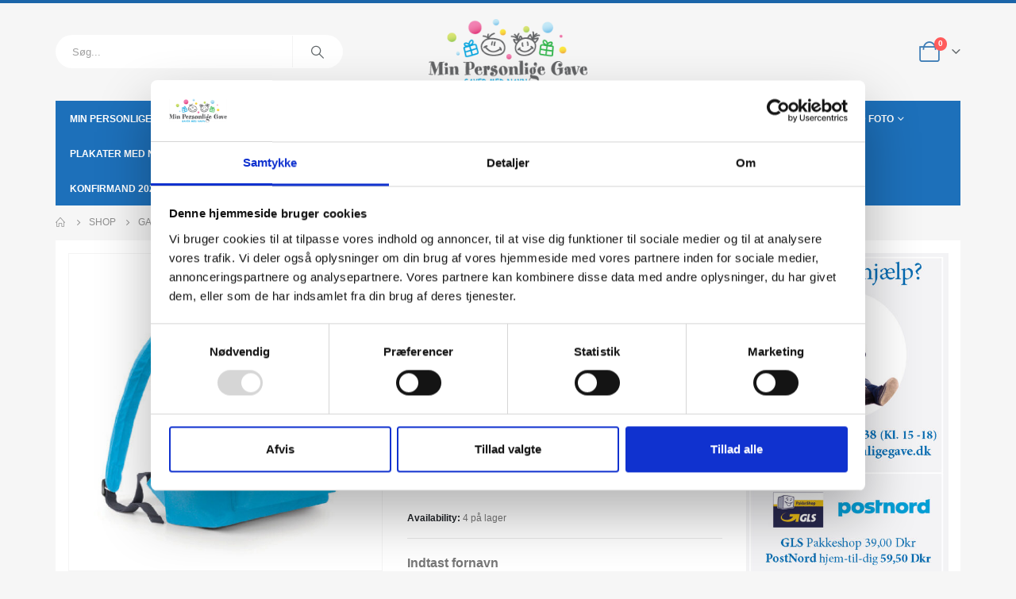

--- FILE ---
content_type: text/html; charset=UTF-8
request_url: https://minpersonligegave.dk/product/rygsaek-med-navn-junior-12l-bagbase-lyseblaa
body_size: 31636
content:
	<!DOCTYPE html>
	<html  lang="da-DK">
	<head>
		<meta http-equiv="X-UA-Compatible" content="IE=edge" />
		<meta http-equiv="Content-Type" content="text/html; charset=UTF-8" />
<script>
var gform;gform||(document.addEventListener("gform_main_scripts_loaded",function(){gform.scriptsLoaded=!0}),document.addEventListener("gform/theme/scripts_loaded",function(){gform.themeScriptsLoaded=!0}),window.addEventListener("DOMContentLoaded",function(){gform.domLoaded=!0}),gform={domLoaded:!1,scriptsLoaded:!1,themeScriptsLoaded:!1,isFormEditor:()=>"function"==typeof InitializeEditor,callIfLoaded:function(o){return!(!gform.domLoaded||!gform.scriptsLoaded||!gform.themeScriptsLoaded&&!gform.isFormEditor()||(gform.isFormEditor()&&console.warn("The use of gform.initializeOnLoaded() is deprecated in the form editor context and will be removed in Gravity Forms 3.1."),o(),0))},initializeOnLoaded:function(o){gform.callIfLoaded(o)||(document.addEventListener("gform_main_scripts_loaded",()=>{gform.scriptsLoaded=!0,gform.callIfLoaded(o)}),document.addEventListener("gform/theme/scripts_loaded",()=>{gform.themeScriptsLoaded=!0,gform.callIfLoaded(o)}),window.addEventListener("DOMContentLoaded",()=>{gform.domLoaded=!0,gform.callIfLoaded(o)}))},hooks:{action:{},filter:{}},addAction:function(o,r,e,t){gform.addHook("action",o,r,e,t)},addFilter:function(o,r,e,t){gform.addHook("filter",o,r,e,t)},doAction:function(o){gform.doHook("action",o,arguments)},applyFilters:function(o){return gform.doHook("filter",o,arguments)},removeAction:function(o,r){gform.removeHook("action",o,r)},removeFilter:function(o,r,e){gform.removeHook("filter",o,r,e)},addHook:function(o,r,e,t,n){null==gform.hooks[o][r]&&(gform.hooks[o][r]=[]);var d=gform.hooks[o][r];null==n&&(n=r+"_"+d.length),gform.hooks[o][r].push({tag:n,callable:e,priority:t=null==t?10:t})},doHook:function(r,o,e){var t;if(e=Array.prototype.slice.call(e,1),null!=gform.hooks[r][o]&&((o=gform.hooks[r][o]).sort(function(o,r){return o.priority-r.priority}),o.forEach(function(o){"function"!=typeof(t=o.callable)&&(t=window[t]),"action"==r?t.apply(null,e):e[0]=t.apply(null,e)})),"filter"==r)return e[0]},removeHook:function(o,r,t,n){var e;null!=gform.hooks[o][r]&&(e=(e=gform.hooks[o][r]).filter(function(o,r,e){return!!(null!=n&&n!=o.tag||null!=t&&t!=o.priority)}),gform.hooks[o][r]=e)}});
</script>

		<meta name="viewport" content="width=device-width, initial-scale=1, minimum-scale=1" />

		<link rel="profile" href="https://gmpg.org/xfn/11" />
		<link rel="pingback" href="https://minpersonligegave.dk/xmlrpc.php" />
		<script type="text/javascript" data-cookieconsent="ignore">
	window.dataLayer = window.dataLayer || [];

	function gtag() {
		dataLayer.push(arguments);
	}

	gtag("consent", "default", {
		ad_personalization: "denied",
		ad_storage: "denied",
		ad_user_data: "denied",
		analytics_storage: "denied",
		functionality_storage: "denied",
		personalization_storage: "denied",
		security_storage: "granted",
		wait_for_update: 500,
	});
	gtag("set", "ads_data_redaction", true);
	</script>
<script type="text/javascript"
		id="Cookiebot"
		src="https://consent.cookiebot.com/uc.js"
		data-implementation="wp"
		data-cbid="a805ab22-12d7-4f17-a73c-48f3191c5467"
						data-culture="DA"
				data-blockingmode="auto"
	></script>
<meta name='robots' content='index, follow, max-image-preview:large, max-snippet:-1, max-video-preview:-1' />
	<style>img:is([sizes="auto" i], [sizes^="auto," i]) { contain-intrinsic-size: 3000px 1500px }</style>
	<script>window._wca = window._wca || [];</script>

	<!-- This site is optimized with the Yoast SEO plugin v26.6 - https://yoast.com/wordpress/plugins/seo/ -->
	<title>Rygsæk med navn - Junior 12L lyseblå - BagBase - Min Personlige Gave</title>
	<link rel="canonical" href="https://minpersonligegave.dk/product/rygsaek-med-navn-junior-12l-bagbase-lyseblaa" />
	<meta property="og:locale" content="da_DK" />
	<meta property="og:type" content="article" />
	<meta property="og:title" content="Rygsæk med navn - Junior 12L lyseblå - BagBase - Min Personlige Gave" />
	<meta property="og:description" content="&nbsp;  Flot BagBase rygsæk broderet med fornavn.  Junior størrelsen på 12 liter er populær.  &nbsp;" />
	<meta property="og:url" content="https://minpersonligegave.dk/product/rygsaek-med-navn-junior-12l-bagbase-lyseblaa" />
	<meta property="og:site_name" content="Min Personlige Gave" />
	<meta property="article:publisher" content="https://www.facebook.com/MinPersonligeGave/" />
	<meta property="article:modified_time" content="2025-10-30T15:49:29+00:00" />
	<meta property="og:image" content="https://minpersonligegave.dk/wp-content/uploads/2022/10/BagBase-rygsaek-med-navn-blaa-12-liter-Min-Personlige-Gave.jpg" />
	<meta property="og:image:width" content="815" />
	<meta property="og:image:height" content="827" />
	<meta property="og:image:type" content="image/jpeg" />
	<meta name="twitter:card" content="summary_large_image" />
	<meta name="twitter:label1" content="Estimeret læsetid" />
	<meta name="twitter:data1" content="1 minut" />
	<script type="application/ld+json" class="yoast-schema-graph">{"@context":"https://schema.org","@graph":[{"@type":"WebPage","@id":"https://minpersonligegave.dk/product/rygsaek-med-navn-junior-12l-bagbase-lyseblaa","url":"https://minpersonligegave.dk/product/rygsaek-med-navn-junior-12l-bagbase-lyseblaa","name":"Rygsæk med navn - Junior 12L lyseblå - BagBase - Min Personlige Gave","isPartOf":{"@id":"https://minpersonligegave.dk/#website"},"primaryImageOfPage":{"@id":"https://minpersonligegave.dk/product/rygsaek-med-navn-junior-12l-bagbase-lyseblaa#primaryimage"},"image":{"@id":"https://minpersonligegave.dk/product/rygsaek-med-navn-junior-12l-bagbase-lyseblaa#primaryimage"},"thumbnailUrl":"https://minpersonligegave.dk/wp-content/uploads/2022/10/BagBase-rygsaek-med-navn-blaa-12-liter-Min-Personlige-Gave.jpg","datePublished":"2022-10-14T12:57:45+00:00","dateModified":"2025-10-30T15:49:29+00:00","breadcrumb":{"@id":"https://minpersonligegave.dk/product/rygsaek-med-navn-junior-12l-bagbase-lyseblaa#breadcrumb"},"inLanguage":"da-DK","potentialAction":[{"@type":"ReadAction","target":["https://minpersonligegave.dk/product/rygsaek-med-navn-junior-12l-bagbase-lyseblaa"]}]},{"@type":"ImageObject","inLanguage":"da-DK","@id":"https://minpersonligegave.dk/product/rygsaek-med-navn-junior-12l-bagbase-lyseblaa#primaryimage","url":"https://minpersonligegave.dk/wp-content/uploads/2022/10/BagBase-rygsaek-med-navn-blaa-12-liter-Min-Personlige-Gave.jpg","contentUrl":"https://minpersonligegave.dk/wp-content/uploads/2022/10/BagBase-rygsaek-med-navn-blaa-12-liter-Min-Personlige-Gave.jpg","width":815,"height":827,"caption":"BagBase rygsæk med navn - blå 12 liter - Min Personlige Gave"},{"@type":"BreadcrumbList","@id":"https://minpersonligegave.dk/product/rygsaek-med-navn-junior-12l-bagbase-lyseblaa#breadcrumb","itemListElement":[{"@type":"ListItem","position":1,"name":"Hjem","item":"https://minpersonligegave.dk/"},{"@type":"ListItem","position":2,"name":"Shop","item":"https://minpersonligegave.dk/shop"},{"@type":"ListItem","position":3,"name":"Rygsæk med navn &#8211; Junior 12L lyseblå &#8211; BagBase"}]},{"@type":"WebSite","@id":"https://minpersonligegave.dk/#website","url":"https://minpersonligegave.dk/","name":"Min Personlige Gave","description":"","publisher":{"@id":"https://minpersonligegave.dk/#organization"},"potentialAction":[{"@type":"SearchAction","target":{"@type":"EntryPoint","urlTemplate":"https://minpersonligegave.dk/?s={search_term_string}"},"query-input":{"@type":"PropertyValueSpecification","valueRequired":true,"valueName":"search_term_string"}}],"inLanguage":"da-DK"},{"@type":"Organization","@id":"https://minpersonligegave.dk/#organization","name":"Min Personlige Bog","url":"https://minpersonligegave.dk/","logo":{"@type":"ImageObject","inLanguage":"da-DK","@id":"https://minpersonligegave.dk/#/schema/logo/image/","url":"https://minpersonligegave.dk/wp-content/uploads/2019/04/min-personlige-bog-logoNY.jpg","contentUrl":"https://minpersonligegave.dk/wp-content/uploads/2019/04/min-personlige-bog-logoNY.jpg","width":508,"height":171,"caption":"Min Personlige Bog"},"image":{"@id":"https://minpersonligegave.dk/#/schema/logo/image/"},"sameAs":["https://www.facebook.com/MinPersonligeGave/"]}]}</script>
	<!-- / Yoast SEO plugin. -->


<link rel='dns-prefetch' href='//stats.wp.com' />
<link rel='dns-prefetch' href='//secure.gravatar.com' />
<link rel='dns-prefetch' href='//v0.wordpress.com' />
<link rel="alternate" type="application/rss+xml" title="Min Personlige Gave &raquo; Feed" href="https://minpersonligegave.dk/feed" />
<link rel="alternate" type="application/rss+xml" title="Min Personlige Gave &raquo;-kommentar-feed" href="https://minpersonligegave.dk/comments/feed" />
		<link rel="shortcut icon" href="//minpersonligegave.dk/wp-content/themes/porto/images/logo/favicon.ico" type="image/x-icon" />
				<link rel="apple-touch-icon" href="//minpersonligegave.dk/wp-content/themes/porto/images/logo/apple-touch-icon.png" />
				<link rel="apple-touch-icon" sizes="120x120" href="//minpersonligegave.dk/wp-content/themes/porto/images/logo/apple-touch-icon_120x120.png" />
				<link rel="apple-touch-icon" sizes="76x76" href="//minpersonligegave.dk/wp-content/themes/porto/images/logo/apple-touch-icon_76x76.png" />
				<link rel="apple-touch-icon" sizes="152x152" href="//minpersonligegave.dk/wp-content/themes/porto/images/logo/apple-touch-icon_152x152.png" />
		<script>
window._wpemojiSettings = {"baseUrl":"https:\/\/s.w.org\/images\/core\/emoji\/16.0.1\/72x72\/","ext":".png","svgUrl":"https:\/\/s.w.org\/images\/core\/emoji\/16.0.1\/svg\/","svgExt":".svg","source":{"concatemoji":"https:\/\/minpersonligegave.dk\/wp-includes\/js\/wp-emoji-release.min.js?ver=92b9c47ec9fc778830d7e598d17e154b"}};
/*! This file is auto-generated */
!function(s,n){var o,i,e;function c(e){try{var t={supportTests:e,timestamp:(new Date).valueOf()};sessionStorage.setItem(o,JSON.stringify(t))}catch(e){}}function p(e,t,n){e.clearRect(0,0,e.canvas.width,e.canvas.height),e.fillText(t,0,0);var t=new Uint32Array(e.getImageData(0,0,e.canvas.width,e.canvas.height).data),a=(e.clearRect(0,0,e.canvas.width,e.canvas.height),e.fillText(n,0,0),new Uint32Array(e.getImageData(0,0,e.canvas.width,e.canvas.height).data));return t.every(function(e,t){return e===a[t]})}function u(e,t){e.clearRect(0,0,e.canvas.width,e.canvas.height),e.fillText(t,0,0);for(var n=e.getImageData(16,16,1,1),a=0;a<n.data.length;a++)if(0!==n.data[a])return!1;return!0}function f(e,t,n,a){switch(t){case"flag":return n(e,"\ud83c\udff3\ufe0f\u200d\u26a7\ufe0f","\ud83c\udff3\ufe0f\u200b\u26a7\ufe0f")?!1:!n(e,"\ud83c\udde8\ud83c\uddf6","\ud83c\udde8\u200b\ud83c\uddf6")&&!n(e,"\ud83c\udff4\udb40\udc67\udb40\udc62\udb40\udc65\udb40\udc6e\udb40\udc67\udb40\udc7f","\ud83c\udff4\u200b\udb40\udc67\u200b\udb40\udc62\u200b\udb40\udc65\u200b\udb40\udc6e\u200b\udb40\udc67\u200b\udb40\udc7f");case"emoji":return!a(e,"\ud83e\udedf")}return!1}function g(e,t,n,a){var r="undefined"!=typeof WorkerGlobalScope&&self instanceof WorkerGlobalScope?new OffscreenCanvas(300,150):s.createElement("canvas"),o=r.getContext("2d",{willReadFrequently:!0}),i=(o.textBaseline="top",o.font="600 32px Arial",{});return e.forEach(function(e){i[e]=t(o,e,n,a)}),i}function t(e){var t=s.createElement("script");t.src=e,t.defer=!0,s.head.appendChild(t)}"undefined"!=typeof Promise&&(o="wpEmojiSettingsSupports",i=["flag","emoji"],n.supports={everything:!0,everythingExceptFlag:!0},e=new Promise(function(e){s.addEventListener("DOMContentLoaded",e,{once:!0})}),new Promise(function(t){var n=function(){try{var e=JSON.parse(sessionStorage.getItem(o));if("object"==typeof e&&"number"==typeof e.timestamp&&(new Date).valueOf()<e.timestamp+604800&&"object"==typeof e.supportTests)return e.supportTests}catch(e){}return null}();if(!n){if("undefined"!=typeof Worker&&"undefined"!=typeof OffscreenCanvas&&"undefined"!=typeof URL&&URL.createObjectURL&&"undefined"!=typeof Blob)try{var e="postMessage("+g.toString()+"("+[JSON.stringify(i),f.toString(),p.toString(),u.toString()].join(",")+"));",a=new Blob([e],{type:"text/javascript"}),r=new Worker(URL.createObjectURL(a),{name:"wpTestEmojiSupports"});return void(r.onmessage=function(e){c(n=e.data),r.terminate(),t(n)})}catch(e){}c(n=g(i,f,p,u))}t(n)}).then(function(e){for(var t in e)n.supports[t]=e[t],n.supports.everything=n.supports.everything&&n.supports[t],"flag"!==t&&(n.supports.everythingExceptFlag=n.supports.everythingExceptFlag&&n.supports[t]);n.supports.everythingExceptFlag=n.supports.everythingExceptFlag&&!n.supports.flag,n.DOMReady=!1,n.readyCallback=function(){n.DOMReady=!0}}).then(function(){return e}).then(function(){var e;n.supports.everything||(n.readyCallback(),(e=n.source||{}).concatemoji?t(e.concatemoji):e.wpemoji&&e.twemoji&&(t(e.twemoji),t(e.wpemoji)))}))}((window,document),window._wpemojiSettings);
</script>
<link rel='stylesheet' id='shipmondo-service-point-selector-block-style-css' href='https://minpersonligegave.dk/wp-content/plugins/pakkelabels-for-woocommerce/public/build/blocks/service-point-selector/style-view.css?ver=4ffe73d575440c93dfc0' media='all' />
<style id='wp-emoji-styles-inline-css'>

	img.wp-smiley, img.emoji {
		display: inline !important;
		border: none !important;
		box-shadow: none !important;
		height: 1em !important;
		width: 1em !important;
		margin: 0 0.07em !important;
		vertical-align: -0.1em !important;
		background: none !important;
		padding: 0 !important;
	}
</style>
<link rel='stylesheet' id='wp-block-library-css' href='https://minpersonligegave.dk/wp-includes/css/dist/block-library/style.min.css?ver=92b9c47ec9fc778830d7e598d17e154b' media='all' />
<style id='wp-block-library-theme-inline-css'>
.wp-block-audio :where(figcaption){color:#555;font-size:13px;text-align:center}.is-dark-theme .wp-block-audio :where(figcaption){color:#ffffffa6}.wp-block-audio{margin:0 0 1em}.wp-block-code{border:1px solid #ccc;border-radius:4px;font-family:Menlo,Consolas,monaco,monospace;padding:.8em 1em}.wp-block-embed :where(figcaption){color:#555;font-size:13px;text-align:center}.is-dark-theme .wp-block-embed :where(figcaption){color:#ffffffa6}.wp-block-embed{margin:0 0 1em}.blocks-gallery-caption{color:#555;font-size:13px;text-align:center}.is-dark-theme .blocks-gallery-caption{color:#ffffffa6}:root :where(.wp-block-image figcaption){color:#555;font-size:13px;text-align:center}.is-dark-theme :root :where(.wp-block-image figcaption){color:#ffffffa6}.wp-block-image{margin:0 0 1em}.wp-block-pullquote{border-bottom:4px solid;border-top:4px solid;color:currentColor;margin-bottom:1.75em}.wp-block-pullquote cite,.wp-block-pullquote footer,.wp-block-pullquote__citation{color:currentColor;font-size:.8125em;font-style:normal;text-transform:uppercase}.wp-block-quote{border-left:.25em solid;margin:0 0 1.75em;padding-left:1em}.wp-block-quote cite,.wp-block-quote footer{color:currentColor;font-size:.8125em;font-style:normal;position:relative}.wp-block-quote:where(.has-text-align-right){border-left:none;border-right:.25em solid;padding-left:0;padding-right:1em}.wp-block-quote:where(.has-text-align-center){border:none;padding-left:0}.wp-block-quote.is-large,.wp-block-quote.is-style-large,.wp-block-quote:where(.is-style-plain){border:none}.wp-block-search .wp-block-search__label{font-weight:700}.wp-block-search__button{border:1px solid #ccc;padding:.375em .625em}:where(.wp-block-group.has-background){padding:1.25em 2.375em}.wp-block-separator.has-css-opacity{opacity:.4}.wp-block-separator{border:none;border-bottom:2px solid;margin-left:auto;margin-right:auto}.wp-block-separator.has-alpha-channel-opacity{opacity:1}.wp-block-separator:not(.is-style-wide):not(.is-style-dots){width:100px}.wp-block-separator.has-background:not(.is-style-dots){border-bottom:none;height:1px}.wp-block-separator.has-background:not(.is-style-wide):not(.is-style-dots){height:2px}.wp-block-table{margin:0 0 1em}.wp-block-table td,.wp-block-table th{word-break:normal}.wp-block-table :where(figcaption){color:#555;font-size:13px;text-align:center}.is-dark-theme .wp-block-table :where(figcaption){color:#ffffffa6}.wp-block-video :where(figcaption){color:#555;font-size:13px;text-align:center}.is-dark-theme .wp-block-video :where(figcaption){color:#ffffffa6}.wp-block-video{margin:0 0 1em}:root :where(.wp-block-template-part.has-background){margin-bottom:0;margin-top:0;padding:1.25em 2.375em}
</style>
<style id='classic-theme-styles-inline-css'>
/*! This file is auto-generated */
.wp-block-button__link{color:#fff;background-color:#32373c;border-radius:9999px;box-shadow:none;text-decoration:none;padding:calc(.667em + 2px) calc(1.333em + 2px);font-size:1.125em}.wp-block-file__button{background:#32373c;color:#fff;text-decoration:none}
</style>
<link rel='stylesheet' id='mediaelement-css' href='https://minpersonligegave.dk/wp-includes/js/mediaelement/mediaelementplayer-legacy.min.css?ver=4.2.17' media='all' />
<link rel='stylesheet' id='wp-mediaelement-css' href='https://minpersonligegave.dk/wp-includes/js/mediaelement/wp-mediaelement.min.css?ver=92b9c47ec9fc778830d7e598d17e154b' media='all' />
<style id='jetpack-sharing-buttons-style-inline-css'>
.jetpack-sharing-buttons__services-list{display:flex;flex-direction:row;flex-wrap:wrap;gap:0;list-style-type:none;margin:5px;padding:0}.jetpack-sharing-buttons__services-list.has-small-icon-size{font-size:12px}.jetpack-sharing-buttons__services-list.has-normal-icon-size{font-size:16px}.jetpack-sharing-buttons__services-list.has-large-icon-size{font-size:24px}.jetpack-sharing-buttons__services-list.has-huge-icon-size{font-size:36px}@media print{.jetpack-sharing-buttons__services-list{display:none!important}}.editor-styles-wrapper .wp-block-jetpack-sharing-buttons{gap:0;padding-inline-start:0}ul.jetpack-sharing-buttons__services-list.has-background{padding:1.25em 2.375em}
</style>
<link rel='stylesheet' id='yith-wcan-shortcodes-css' href='https://minpersonligegave.dk/wp-content/plugins/yith-woocommerce-ajax-navigation/assets/css/shortcodes.css?ver=5.16.0' media='all' />
<style id='yith-wcan-shortcodes-inline-css'>
:root{
	--yith-wcan-filters_colors_titles: #434343;
	--yith-wcan-filters_colors_background: #FFFFFF;
	--yith-wcan-filters_colors_accent: #A7144C;
	--yith-wcan-filters_colors_accent_r: 167;
	--yith-wcan-filters_colors_accent_g: 20;
	--yith-wcan-filters_colors_accent_b: 76;
	--yith-wcan-color_swatches_border_radius: 100%;
	--yith-wcan-color_swatches_size: 30px;
	--yith-wcan-labels_style_background: #FFFFFF;
	--yith-wcan-labels_style_background_hover: #A7144C;
	--yith-wcan-labels_style_background_active: #A7144C;
	--yith-wcan-labels_style_text: #434343;
	--yith-wcan-labels_style_text_hover: #FFFFFF;
	--yith-wcan-labels_style_text_active: #FFFFFF;
	--yith-wcan-anchors_style_text: #434343;
	--yith-wcan-anchors_style_text_hover: #A7144C;
	--yith-wcan-anchors_style_text_active: #A7144C;
}
</style>
<style id='global-styles-inline-css'>
:root{--wp--preset--aspect-ratio--square: 1;--wp--preset--aspect-ratio--4-3: 4/3;--wp--preset--aspect-ratio--3-4: 3/4;--wp--preset--aspect-ratio--3-2: 3/2;--wp--preset--aspect-ratio--2-3: 2/3;--wp--preset--aspect-ratio--16-9: 16/9;--wp--preset--aspect-ratio--9-16: 9/16;--wp--preset--color--black: #000000;--wp--preset--color--cyan-bluish-gray: #abb8c3;--wp--preset--color--white: #ffffff;--wp--preset--color--pale-pink: #f78da7;--wp--preset--color--vivid-red: #cf2e2e;--wp--preset--color--luminous-vivid-orange: #ff6900;--wp--preset--color--luminous-vivid-amber: #fcb900;--wp--preset--color--light-green-cyan: #7bdcb5;--wp--preset--color--vivid-green-cyan: #00d084;--wp--preset--color--pale-cyan-blue: #8ed1fc;--wp--preset--color--vivid-cyan-blue: #0693e3;--wp--preset--color--vivid-purple: #9b51e0;--wp--preset--color--primary: #1d70ba;--wp--preset--color--secondary: #e36159;--wp--preset--color--tertiary: #2baab1;--wp--preset--color--quaternary: #383f48;--wp--preset--color--dark: #2e353e;--wp--preset--color--light: #ffffff;--wp--preset--gradient--vivid-cyan-blue-to-vivid-purple: linear-gradient(135deg,rgba(6,147,227,1) 0%,rgb(155,81,224) 100%);--wp--preset--gradient--light-green-cyan-to-vivid-green-cyan: linear-gradient(135deg,rgb(122,220,180) 0%,rgb(0,208,130) 100%);--wp--preset--gradient--luminous-vivid-amber-to-luminous-vivid-orange: linear-gradient(135deg,rgba(252,185,0,1) 0%,rgba(255,105,0,1) 100%);--wp--preset--gradient--luminous-vivid-orange-to-vivid-red: linear-gradient(135deg,rgba(255,105,0,1) 0%,rgb(207,46,46) 100%);--wp--preset--gradient--very-light-gray-to-cyan-bluish-gray: linear-gradient(135deg,rgb(238,238,238) 0%,rgb(169,184,195) 100%);--wp--preset--gradient--cool-to-warm-spectrum: linear-gradient(135deg,rgb(74,234,220) 0%,rgb(151,120,209) 20%,rgb(207,42,186) 40%,rgb(238,44,130) 60%,rgb(251,105,98) 80%,rgb(254,248,76) 100%);--wp--preset--gradient--blush-light-purple: linear-gradient(135deg,rgb(255,206,236) 0%,rgb(152,150,240) 100%);--wp--preset--gradient--blush-bordeaux: linear-gradient(135deg,rgb(254,205,165) 0%,rgb(254,45,45) 50%,rgb(107,0,62) 100%);--wp--preset--gradient--luminous-dusk: linear-gradient(135deg,rgb(255,203,112) 0%,rgb(199,81,192) 50%,rgb(65,88,208) 100%);--wp--preset--gradient--pale-ocean: linear-gradient(135deg,rgb(255,245,203) 0%,rgb(182,227,212) 50%,rgb(51,167,181) 100%);--wp--preset--gradient--electric-grass: linear-gradient(135deg,rgb(202,248,128) 0%,rgb(113,206,126) 100%);--wp--preset--gradient--midnight: linear-gradient(135deg,rgb(2,3,129) 0%,rgb(40,116,252) 100%);--wp--preset--font-size--small: 13px;--wp--preset--font-size--medium: 20px;--wp--preset--font-size--large: 36px;--wp--preset--font-size--x-large: 42px;--wp--preset--spacing--20: 0.44rem;--wp--preset--spacing--30: 0.67rem;--wp--preset--spacing--40: 1rem;--wp--preset--spacing--50: 1.5rem;--wp--preset--spacing--60: 2.25rem;--wp--preset--spacing--70: 3.38rem;--wp--preset--spacing--80: 5.06rem;--wp--preset--shadow--natural: 6px 6px 9px rgba(0, 0, 0, 0.2);--wp--preset--shadow--deep: 12px 12px 50px rgba(0, 0, 0, 0.4);--wp--preset--shadow--sharp: 6px 6px 0px rgba(0, 0, 0, 0.2);--wp--preset--shadow--outlined: 6px 6px 0px -3px rgba(255, 255, 255, 1), 6px 6px rgba(0, 0, 0, 1);--wp--preset--shadow--crisp: 6px 6px 0px rgba(0, 0, 0, 1);}:where(.is-layout-flex){gap: 0.5em;}:where(.is-layout-grid){gap: 0.5em;}body .is-layout-flex{display: flex;}.is-layout-flex{flex-wrap: wrap;align-items: center;}.is-layout-flex > :is(*, div){margin: 0;}body .is-layout-grid{display: grid;}.is-layout-grid > :is(*, div){margin: 0;}:where(.wp-block-columns.is-layout-flex){gap: 2em;}:where(.wp-block-columns.is-layout-grid){gap: 2em;}:where(.wp-block-post-template.is-layout-flex){gap: 1.25em;}:where(.wp-block-post-template.is-layout-grid){gap: 1.25em;}.has-black-color{color: var(--wp--preset--color--black) !important;}.has-cyan-bluish-gray-color{color: var(--wp--preset--color--cyan-bluish-gray) !important;}.has-white-color{color: var(--wp--preset--color--white) !important;}.has-pale-pink-color{color: var(--wp--preset--color--pale-pink) !important;}.has-vivid-red-color{color: var(--wp--preset--color--vivid-red) !important;}.has-luminous-vivid-orange-color{color: var(--wp--preset--color--luminous-vivid-orange) !important;}.has-luminous-vivid-amber-color{color: var(--wp--preset--color--luminous-vivid-amber) !important;}.has-light-green-cyan-color{color: var(--wp--preset--color--light-green-cyan) !important;}.has-vivid-green-cyan-color{color: var(--wp--preset--color--vivid-green-cyan) !important;}.has-pale-cyan-blue-color{color: var(--wp--preset--color--pale-cyan-blue) !important;}.has-vivid-cyan-blue-color{color: var(--wp--preset--color--vivid-cyan-blue) !important;}.has-vivid-purple-color{color: var(--wp--preset--color--vivid-purple) !important;}.has-black-background-color{background-color: var(--wp--preset--color--black) !important;}.has-cyan-bluish-gray-background-color{background-color: var(--wp--preset--color--cyan-bluish-gray) !important;}.has-white-background-color{background-color: var(--wp--preset--color--white) !important;}.has-pale-pink-background-color{background-color: var(--wp--preset--color--pale-pink) !important;}.has-vivid-red-background-color{background-color: var(--wp--preset--color--vivid-red) !important;}.has-luminous-vivid-orange-background-color{background-color: var(--wp--preset--color--luminous-vivid-orange) !important;}.has-luminous-vivid-amber-background-color{background-color: var(--wp--preset--color--luminous-vivid-amber) !important;}.has-light-green-cyan-background-color{background-color: var(--wp--preset--color--light-green-cyan) !important;}.has-vivid-green-cyan-background-color{background-color: var(--wp--preset--color--vivid-green-cyan) !important;}.has-pale-cyan-blue-background-color{background-color: var(--wp--preset--color--pale-cyan-blue) !important;}.has-vivid-cyan-blue-background-color{background-color: var(--wp--preset--color--vivid-cyan-blue) !important;}.has-vivid-purple-background-color{background-color: var(--wp--preset--color--vivid-purple) !important;}.has-black-border-color{border-color: var(--wp--preset--color--black) !important;}.has-cyan-bluish-gray-border-color{border-color: var(--wp--preset--color--cyan-bluish-gray) !important;}.has-white-border-color{border-color: var(--wp--preset--color--white) !important;}.has-pale-pink-border-color{border-color: var(--wp--preset--color--pale-pink) !important;}.has-vivid-red-border-color{border-color: var(--wp--preset--color--vivid-red) !important;}.has-luminous-vivid-orange-border-color{border-color: var(--wp--preset--color--luminous-vivid-orange) !important;}.has-luminous-vivid-amber-border-color{border-color: var(--wp--preset--color--luminous-vivid-amber) !important;}.has-light-green-cyan-border-color{border-color: var(--wp--preset--color--light-green-cyan) !important;}.has-vivid-green-cyan-border-color{border-color: var(--wp--preset--color--vivid-green-cyan) !important;}.has-pale-cyan-blue-border-color{border-color: var(--wp--preset--color--pale-cyan-blue) !important;}.has-vivid-cyan-blue-border-color{border-color: var(--wp--preset--color--vivid-cyan-blue) !important;}.has-vivid-purple-border-color{border-color: var(--wp--preset--color--vivid-purple) !important;}.has-vivid-cyan-blue-to-vivid-purple-gradient-background{background: var(--wp--preset--gradient--vivid-cyan-blue-to-vivid-purple) !important;}.has-light-green-cyan-to-vivid-green-cyan-gradient-background{background: var(--wp--preset--gradient--light-green-cyan-to-vivid-green-cyan) !important;}.has-luminous-vivid-amber-to-luminous-vivid-orange-gradient-background{background: var(--wp--preset--gradient--luminous-vivid-amber-to-luminous-vivid-orange) !important;}.has-luminous-vivid-orange-to-vivid-red-gradient-background{background: var(--wp--preset--gradient--luminous-vivid-orange-to-vivid-red) !important;}.has-very-light-gray-to-cyan-bluish-gray-gradient-background{background: var(--wp--preset--gradient--very-light-gray-to-cyan-bluish-gray) !important;}.has-cool-to-warm-spectrum-gradient-background{background: var(--wp--preset--gradient--cool-to-warm-spectrum) !important;}.has-blush-light-purple-gradient-background{background: var(--wp--preset--gradient--blush-light-purple) !important;}.has-blush-bordeaux-gradient-background{background: var(--wp--preset--gradient--blush-bordeaux) !important;}.has-luminous-dusk-gradient-background{background: var(--wp--preset--gradient--luminous-dusk) !important;}.has-pale-ocean-gradient-background{background: var(--wp--preset--gradient--pale-ocean) !important;}.has-electric-grass-gradient-background{background: var(--wp--preset--gradient--electric-grass) !important;}.has-midnight-gradient-background{background: var(--wp--preset--gradient--midnight) !important;}.has-small-font-size{font-size: var(--wp--preset--font-size--small) !important;}.has-medium-font-size{font-size: var(--wp--preset--font-size--medium) !important;}.has-large-font-size{font-size: var(--wp--preset--font-size--large) !important;}.has-x-large-font-size{font-size: var(--wp--preset--font-size--x-large) !important;}
:where(.wp-block-post-template.is-layout-flex){gap: 1.25em;}:where(.wp-block-post-template.is-layout-grid){gap: 1.25em;}
:where(.wp-block-columns.is-layout-flex){gap: 2em;}:where(.wp-block-columns.is-layout-grid){gap: 2em;}
:root :where(.wp-block-pullquote){font-size: 1.5em;line-height: 1.6;}
</style>
<link rel='stylesheet' id='contact-form-7-css' href='https://minpersonligegave.dk/wp-content/plugins/contact-form-7/includes/css/styles.css?ver=6.1.4' media='all' />
<style id='woocommerce-inline-inline-css'>
.woocommerce form .form-row .required { visibility: visible; }
</style>
<link rel='stylesheet' id='bambora_online_classic_front_style-css' href='https://minpersonligegave.dk/wp-content/plugins/bambora-online-classic/style/bambora-online-classic-front.css?ver=92b9c47ec9fc778830d7e598d17e154b' media='all' />
<link rel='stylesheet' id='wc-gravityforms-product-addons-css' href='https://minpersonligegave.dk/wp-content/plugins/woocommerce-gravityforms-product-addons/assets/css/frontend.css?ver=92b9c47ec9fc778830d7e598d17e154b' media='all' />
<link rel='stylesheet' id='gform_basic-css' href='https://minpersonligegave.dk/wp-content/plugins/gravityforms/assets/css/dist/basic.min.css?ver=2.9.24' media='all' />
<link rel='stylesheet' id='gform_theme_components-css' href='https://minpersonligegave.dk/wp-content/plugins/gravityforms/assets/css/dist/theme-components.min.css?ver=2.9.24' media='all' />
<link rel='stylesheet' id='gform_theme-css' href='https://minpersonligegave.dk/wp-content/plugins/gravityforms/assets/css/dist/theme.min.css?ver=2.9.24' media='all' />
<link rel='stylesheet' id='porto-css-vars-css' href='https://minpersonligegave.dk/wp-content/uploads/porto_styles/theme_css_vars.css?ver=7.0.8' media='all' />
<link rel='stylesheet' id='js_composer_front-css' href='https://minpersonligegave.dk/wp-content/plugins/js_composer/assets/css/js_composer.min.css?ver=6.10.0' media='all' />
<link rel='stylesheet' id='bootstrap-css' href='https://minpersonligegave.dk/wp-content/uploads/porto_styles/bootstrap.css?ver=7.0.8' media='all' />
<link rel='stylesheet' id='porto-plugins-css' href='https://minpersonligegave.dk/wp-content/themes/porto/css/plugins.css?ver=7.0.8' media='all' />
<link rel='stylesheet' id='porto-theme-css' href='https://minpersonligegave.dk/wp-content/themes/porto/css/theme.css?ver=7.0.8' media='all' />
<link rel='stylesheet' id='porto-theme-portfolio-css' href='https://minpersonligegave.dk/wp-content/themes/porto/css/theme_portfolio.css?ver=7.0.8' media='all' />
<link rel='stylesheet' id='porto-theme-member-css' href='https://minpersonligegave.dk/wp-content/themes/porto/css/theme_member.css?ver=7.0.8' media='all' />
<link rel='stylesheet' id='porto-theme-event-css' href='https://minpersonligegave.dk/wp-content/themes/porto/css/theme_event.css?ver=7.0.8' media='all' />
<link rel='stylesheet' id='porto-shortcodes-css' href='https://minpersonligegave.dk/wp-content/uploads/porto_styles/shortcodes.css?ver=7.0.8' media='all' />
<link rel='stylesheet' id='porto-theme-shop-css' href='https://minpersonligegave.dk/wp-content/themes/porto/css/theme_shop.css?ver=7.0.8' media='all' />
<link rel='stylesheet' id='porto-theme-wpb-css' href='https://minpersonligegave.dk/wp-content/themes/porto/css/theme_wpb.css?ver=7.0.8' media='all' />
<link rel='stylesheet' id='porto-dynamic-style-css' href='https://minpersonligegave.dk/wp-content/uploads/porto_styles/dynamic_style.css?ver=7.0.8' media='all' />
<link rel='stylesheet' id='porto-type-builder-css' href='https://minpersonligegave.dk/wp-content/plugins/porto-functionality/builders/assets/type-builder.css?ver=3.0.8' media='all' />
<link rel='stylesheet' id='porto-account-login-style-css' href='https://minpersonligegave.dk/wp-content/themes/porto/css/theme/shop/login-style/account-login.css?ver=7.0.8' media='all' />
<link rel='stylesheet' id='porto-style-css' href='https://minpersonligegave.dk/wp-content/themes/porto/style.css?ver=7.0.8' media='all' />
<style id='porto-style-inline-css'>
.side-header-narrow-bar-logo{max-width:80px}#header,.sticky-header .header-main.sticky{border-top:4px solid #1b65a9}@media (min-width:992px){}.page-top ul.breadcrumb > li.home{display:inline-block}.page-top ul.breadcrumb > li.home a{position:relative;width:14px;text-indent:-9999px}.page-top ul.breadcrumb > li.home a:after{content:"\e883";font-family:'porto';float:left;text-indent:0}.product-images .img-thumbnail .inner,.product-images .img-thumbnail .inner img{-webkit-transform:none;transform:none}.sticky-product{position:fixed;top:0;left:0;width:100%;z-index:100;background-color:#fff;box-shadow:0 3px 5px rgba(0,0,0,0.08);padding:15px 0}.sticky-product.pos-bottom{top:auto;bottom:0;box-shadow:0 -3px 5px rgba(0,0,0,0.08)}.sticky-product .container{display:-ms-flexbox;display:flex;-ms-flex-align:center;align-items:center;-ms-flex-wrap:wrap;flex-wrap:wrap}.sticky-product .sticky-image{max-width:60px;margin-right:15px}.sticky-product .add-to-cart{-ms-flex:1;flex:1;text-align:right;margin-top:5px}.sticky-product .product-name{font-size:16px;font-weight:600;line-height:inherit;margin-bottom:0}.sticky-product .sticky-detail{line-height:1.5;display:-ms-flexbox;display:flex}.sticky-product .star-rating{margin:5px 15px;font-size:1em}.sticky-product .availability{padding-top:2px}.sticky-product .sticky-detail .price{font-family:Open Sans,Open Sans,sans-serif;font-weight:400;margin-bottom:0;font-size:1.3em;line-height:1.5}@media (max-width:992px){.sticky-product .container{padding-left:var(--porto-grid-gutter-width);padding-right:var(--porto-grid-gutter-width)}}@media (max-width:767px){.sticky-product{display:none}}#login-form-popup{max-width:480px}body.boxed .main-menu-wrap{background:#0088cc;padding:8px 0}#breadcrumbs-boxed .page-top{padding-top:10px;min-height:44px}.no-breadcrumbs .main-content{padding-top:10px}#main{padding-top:1px}.main-content,.left-sidebar,.right-sidebar{padding-bottom:15px}.header-top{display:none}@media (min-width:768px){#main.main-boxed .container,#footer-boxed .container{max-width:690px}}@media (min-width:992px){#main.main-boxed .container,#footer-boxed .container{max-width:930px}}@media (min-width:1200px){#main.main-boxed .container,#footer-boxed .container{max-width:1140px}}@media (min-width:1170px){#main.main-boxed,#footer-boxed{max-width:1140px}}.main-boxed > .container > .shop-loop-before{margin-top:15px;margin-bottom:0}.left-sidebar,.right-sidebar,.main-content{padding-top:15px}.product-layout-transparent{margin-top:-15px}#header .searchform-popup .search-toggle,#header .searchform-popup .search-toggle:hover{color:#3d7cb5}#header .searchform:before{color:#fff;top:-22px}#mini-cart.minicart-arrow-alt .cart-head:after{color:#606669}#header .header-main .header-contact{font-size:11px;line-height:1;text-align:left}.sticky-header .main-menu-wrap .container{min-height:50px}#header .searchform input,#header .searchform select,#header .searchform .selectric,#header .searchform .selectric-hover .selectric{border-right-color:#f4f4f4}#header.sticky-header .mobile-toggle{color:#fff}@media (max-width:575px){.home-slider.vc_row{margin-bottom:0 !important}}.owl-carousel.nav-inside-center .owl-dots{right:auto;left:50%;transform:translateX(-50%);-webkit-transform:translateX(-50%)}.owl-carousel.nav-inside .owl-dots{position:absolute;bottom:20px}.owl-carousel.nav-inside-left .owl-dots{left:25px}.owl-carousel .owl-dots .owl-dot span{margin-left:3px;margin-right:3px;width:13px;height:13px;border:2px solid rgba(0,0,0,0.2);border-radius:8px;background:none}.owl-carousel .owl-dots .owl-dot.active span,.owl-carousel .owl-dots .owl-dot:hover span{border-color:#05131c;background:none;position:relative}.owl-carousel .owl-dots .owl-dot.active span:before,.owl-carousel .owl-dots .owl-dot:hover span:before{content:'';position:absolute;left:3px;top:3px;right:3px;bottom:3px;background-color:#05131c;border-radius:20px}.owl-carousel .owl-nav [class*="owl-"]{background:none !important;border:none !important;color:#3a3a3c !important;font-size:22px}.owl-carousel .owl-nav .owl-prev:before{content:"\e829"}.owl-carousel .owl-nav .owl-next:before{content:"\e828"}.owl-carousel.show-nav-title .owl-nav [class*="owl-"],.owl-carousel.show-nav-title .owl-nav [class*="owl-"]:hover,.owl-carousel.show-nav-title .owl-nav [class*="owl-"]:active{font-size:12px}.owl-carousel.show-nav-title .owl-nav{margin-top:-46px}.owl-carousel.show-nav-title .owl-nav .owl-prev{left:-42px}.product-summary-images{padding-top:15px}.product-layout-wide_grid .product-summary-wrap{margin-top:0}body.woocommerce-page.archive .sidebar-content,.product-images{border-radius:2px}.product-image .inner{border:none}.product-nav a{color:#555}.product-nav a:hover{color:#1b65a9}.product-image{border:none}.products-slider.owl-carousel .product{margin-bottom:10px;margin-top:5px}.products-slider.owl-carousel .owl-item:hover{z-index:2}ul.products li.product-col .product-inner{background:#fff}ul.products li.product-col .rating-wrap{margin-bottom:10px}.star-rating span:before{color:#2b2b2d}ul.products .price,ul.product_list_widget li .product-details .amount,.widget ul.product_list_widget li .product-details .amount{font-family:'Oswald';font-weight:400;letter-spacing:.005em}ul.products li.product-col .price{font-size:18px;color:#2b2b2d}ul.products li.product-col:hover .product-inner{box-shadow:0 0 30px -5px rgba(0,0,0,0.1)}ul.products li.product-col.show-outimage-q-onimage .price{margin-top:-0.4em}.add-links .add_to_cart_button,.add-links .add_to_cart_read_more,.add-links .quickview,.yith-wcwl-add-to-wishlist a,.yith-wcwl-add-to-wishlist span{border:none;background-color:#f4f4f4}.add-links .add_to_cart_button:hover,.add-links .add_to_cart_read_more:hover,.add-links .add_to_cart_button:focus,.add-links .add_to_cart_read_more:focus{background-color:#0188cc;color:#fff}.add-links .add_to_cart_button,.add-links .add_to_cart_read_more{padding:0 2em;color:#6f6e6b}ul.products li.product-col:hover .add-links .add_to_cart_button{padding:0 .7143em}.add-links .add_to_cart_button:before{display:none}ul.products li.product-col:hover .add-links .add_to_cart_button:before{display:inline-block}ul.products.grid li.product-col h3{padding-left:20px;padding-right:20px}.porto-related-products{background:none;padding-top:0;padding-bottom:10px}.porto-related-products .related{margin-bottom:0}.porto-related-products .products-slider .product-col{margin-bottom:10px}#content-bottom + .porto-related-products{padding-top:40px}.special-products ul.products li.product:hover .product-inner{box-shadow:none}.special-products ul.products li.product .rating-wrap,.special-products ul.products li.product .add-links-wrap{display:none}.special-products .porto-products{margin-bottom:20px}.special-products .products-slider.owl-carousel .owl-dots{margin-top:0}.home .products-slider li.product-col .variations_form{display:none}#footer .widget-title{font-size:14px;font-weight:600;text-transform:uppercase}#footer-boxed{margin-top:40px}#footer .widget .widget_wysija{max-width:375px}#footer .widget .widget_wysija > p:not(.wysija-paragraph){display:none}#footer .widget_wysija_cont .wysija-input,#footer .widget_wysija_cont .wysija-submit{height:44px}#footer .widget_wysija_cont .wysija-input{border-radius:30px 0 0 30px;background:#ebebee;border:none;box-shadow:none;padding-left:20px}#footer .widget_wysija_cont .wysija-submit{padding-left:20px;padding-right:20px;border-radius:0 30px 30px 0}#footer .contact-details i{display:none}#footer .contact-details strong{text-transform:uppercase;padding-left:0}#footer .contact-details span{padding-left:0}html #topcontrol{width:40px;height:40px;right:15px;border-radius:5px 5px 0 0}.newsletter-popup-form .formError .formErrorContent{color:#fff !important;width:165px}.newsletter-popup-form .wysija-submit:hover{background:#e6e6e6}.newsletter-popup-form{position:relative;max-width:700px;width:100%;margin-left:auto;margin-right:auto;box-shadow:0 10px 25px rgba(0,0,0,0.5);background:url(//sw-themes.com/porto_dummy/wp-content/uploads/2016/06/newsletter_popup_bg.jpg) no-repeat;background-size:cover;padding:30px 30px 10px;background-position:bottom right}.newsletter-popup-form .porto-modal-content{max-width:332px;padding:0;text-align:center;width:100%;background:none}.newsletter-popup-form h2{color:#313131;font-size:16px;font-weight:700;letter-spacing:0;margin:20px 0 12px}.newsletter-popup-form .widget_wysija{color:#444;font-size:13px;line-height:1.4}.newsletter-popup-form .widget_wysija:after{content:'';display:block;clear:both}.newsletter-popup-form .wysija-paragraph{float:left;margin-top:0;text-align:left;width:83%;margin-bottom:15px}.newsletter-popup-form .wysija-submit{background:#fff;border-color:#ccc;border-radius:0 5px 5px 0;color:#686868;float:left;margin-left:-2px;margin-top:0;padding:0 12px;height:34px}.newsletter-popup-form .wysija-input{border:1px solid #ccc;border-radius:5px 0 0 5px;box-shadow:0 1px 1px rgba(0,0,0,0.075) inset;color:#bfbfa6;font-size:13px;padding:7px 12px;width:100%}.newsletter-popup-form .checkbox{color:#777;font-size:11px}.newsletter-popup-form .text-form{letter-spacing:.04em}.newsletter-notification-form > .vc_column-inner{padding-top:0 !important}.rtl .newsletter-popup-form .wysija-paragraph{float:right;text-align:right}.rtl .newsletter-popup-form .wysija-submit{border-radius:5px 0 0 5px;float:right;margin-right:-2px;margin-left:0}.rtl .newsletter-popup-form .wysija-input{border-radius:0 5px 5px 0}.rtl #header .header-main .header-contact{text-align:right}.rtl .switcher-wrap img{margin-right:0;margin-left:3px}.rtl .owl-carousel.nav-inside-left .owl-dots{right:25px;left:auto}.rtl .owl-carousel .owl-nav .owl-prev:before{content:"\e828"}.rtl .owl-carousel .owl-nav .owl-next:before{content:"\e829"}.rtl #footer .widget_wysija_cont .wysija-input{border-radius:0 30px 30px 0}.rtl #footer .widget_wysija_cont .wysija-submit{border-radius:30px 0 0 30px}.rtl #footer .contact-details strong,.rtl #footer .contact-details span{padding-right:0}.rtl #topcontrol{left:auto;right:15px}.page-id-208 .woocommerce-shipping-totals{display:none}
</style>
<link rel='stylesheet' id='porto-360-gallery-css' href='https://minpersonligegave.dk/wp-content/themes/porto/inc/lib/threesixty/threesixty.css?ver=7.0.8' media='all' />
<script src="https://minpersonligegave.dk/wp-includes/js/jquery/jquery.min.js?ver=3.7.1" id="jquery-core-js"></script>
<script src="https://minpersonligegave.dk/wp-includes/js/jquery/jquery-migrate.min.js?ver=3.4.1" id="jquery-migrate-js"></script>
<script src="https://minpersonligegave.dk/wp-content/plugins/revslider/public/assets/js/rbtools.min.js?ver=6.5.18" async id="tp-tools-js"></script>
<script src="https://minpersonligegave.dk/wp-content/plugins/revslider/public/assets/js/rs6.min.js?ver=6.5.20" async id="revmin-js"></script>
<script src="https://minpersonligegave.dk/wp-content/plugins/woocommerce/assets/js/jquery-blockui/jquery.blockUI.min.js?ver=2.7.0-wc.10.4.3" id="wc-jquery-blockui-js" data-wp-strategy="defer"></script>
<script id="wc-add-to-cart-js-extra">
var wc_add_to_cart_params = {"ajax_url":"\/wp-admin\/admin-ajax.php","wc_ajax_url":"\/?wc-ajax=%%endpoint%%","i18n_view_cart":"Se kurv","cart_url":"https:\/\/minpersonligegave.dk\/cart","is_cart":"","cart_redirect_after_add":"no"};
</script>
<script src="https://minpersonligegave.dk/wp-content/plugins/woocommerce/assets/js/frontend/add-to-cart.min.js?ver=10.4.3" id="wc-add-to-cart-js" data-wp-strategy="defer"></script>
<script id="wc-single-product-js-extra">
var wc_single_product_params = {"i18n_required_rating_text":"V\u00e6lg venligst en bed\u00f8mmelse","i18n_rating_options":["1 ud af 5 stjerner","2 ud af 5 stjerner","3 ud af 5 stjerner","4 ud af 5 stjerner","5 ud af 5 stjerner"],"i18n_product_gallery_trigger_text":"Se billedgalleri i fuld sk\u00e6rm","review_rating_required":"yes","flexslider":{"rtl":false,"animation":"slide","smoothHeight":true,"directionNav":false,"controlNav":"thumbnails","slideshow":false,"animationSpeed":500,"animationLoop":false,"allowOneSlide":false},"zoom_enabled":"","zoom_options":[],"photoswipe_enabled":"","photoswipe_options":{"shareEl":false,"closeOnScroll":false,"history":false,"hideAnimationDuration":0,"showAnimationDuration":0},"flexslider_enabled":""};
</script>
<script src="https://minpersonligegave.dk/wp-content/plugins/woocommerce/assets/js/frontend/single-product.min.js?ver=10.4.3" id="wc-single-product-js" defer data-wp-strategy="defer"></script>
<script src="https://minpersonligegave.dk/wp-content/plugins/woocommerce/assets/js/js-cookie/js.cookie.min.js?ver=2.1.4-wc.10.4.3" id="wc-js-cookie-js" defer data-wp-strategy="defer"></script>
<script id="woocommerce-js-extra">
var woocommerce_params = {"ajax_url":"\/wp-admin\/admin-ajax.php","wc_ajax_url":"\/?wc-ajax=%%endpoint%%","i18n_password_show":"Vis adgangskode","i18n_password_hide":"Skjul adgangskode"};
</script>
<script src="https://minpersonligegave.dk/wp-content/plugins/woocommerce/assets/js/frontend/woocommerce.min.js?ver=10.4.3" id="woocommerce-js" defer data-wp-strategy="defer"></script>
<script src="https://minpersonligegave.dk/wp-content/plugins/js_composer/assets/js/vendors/woocommerce-add-to-cart.js?ver=6.10.0" id="vc_woocommerce-add-to-cart-js-js"></script>
<script id="analytify-events-tracking-js-extra">
var Analytify_Event = {"ajaxurl":"https:\/\/minpersonligegave.dk\/wp-admin\/admin-ajax.php","tracking_mode":"gtag","tracking_code":"UA-49792211-1","is_track_user":"1","root_domain":"minpersonligegave.dk","affiliate_link":"","download_extension":"zip|mp3*|mpe*g|pdf|docx*|pptx*|xlsx*|rar*","anchor_tracking":""};
</script>
<script src="https://minpersonligegave.dk/wp-content/plugins/wp-analytify-pro/inc/modules/events-tracking/assets/js/analytify-events-tracking.js?ver=92b9c47ec9fc778830d7e598d17e154b" id="analytify-events-tracking-js"></script>
<script src="https://stats.wp.com/s-202552.js" id="woocommerce-analytics-js" defer data-wp-strategy="defer"></script>
<script id="wc-cart-fragments-js-extra">
var wc_cart_fragments_params = {"ajax_url":"\/wp-admin\/admin-ajax.php","wc_ajax_url":"\/?wc-ajax=%%endpoint%%","cart_hash_key":"wc_cart_hash_34d90025f253874ccb1cf51b97c73d94","fragment_name":"wc_fragments_34d90025f253874ccb1cf51b97c73d94","request_timeout":"15000"};
</script>
<script src="https://minpersonligegave.dk/wp-content/plugins/woocommerce/assets/js/frontend/cart-fragments.min.js?ver=10.4.3" id="wc-cart-fragments-js" defer data-wp-strategy="defer"></script>
<script defer='defer' src="https://minpersonligegave.dk/wp-content/plugins/gravityforms/js/jquery.json.min.js?ver=2.9.24" id="gform_json-js"></script>
<script id="gform_gravityforms-js-extra">
var gf_global = {"gf_currency_config":{"name":"Danske kroner","symbol_left":"","symbol_right":"kr.","symbol_padding":" ","thousand_separator":".","decimal_separator":",","decimals":2,"code":"DKK"},"base_url":"https:\/\/minpersonligegave.dk\/wp-content\/plugins\/gravityforms","number_formats":[],"spinnerUrl":"https:\/\/minpersonligegave.dk\/wp-content\/plugins\/gravityforms\/images\/spinner.svg","version_hash":"6458f9429d24c0e03e269b0f7cb9041d","strings":{"newRowAdded":"Ny r\u00e6kke tilf\u00f8jet.","rowRemoved":"R\u00e6kke er fjernet","formSaved":"Formularen er blevet gemt.  Indholdet indeholder linket til at vende tilbage og udfylde formularen."}};
var gform_i18n = {"datepicker":{"days":{"monday":"Mo","tuesday":"Tu","wednesday":"We","thursday":"Th","friday":"Fr","saturday":"Sa","sunday":"Su"},"months":{"january":"Januar","february":"Februar","march":"Marts","april":"April","may":"Maj","june":"Juni","july":"Juli","august":"August","september":"September","october":"Oktober","november":"November","december":"December"},"firstDay":1,"iconText":"V\u00e6lg dato"}};
var gf_legacy_multi = {"241":""};
var gform_gravityforms = {"strings":{"invalid_file_extension":"Denne filtype er ikke tilladt. Skal v\u00e6re en af f\u00f8lgende:","delete_file":"Slet denne fil","in_progress":"i gang","file_exceeds_limit":"Filen overskrider gr\u00e6nsen for st\u00f8rrelse","illegal_extension":"Denne filtype er ikke tilladt.","max_reached":"Maksimale antal filer n\u00e5et","unknown_error":"Der opstod et problem da filen blev gemt p\u00e5 serveren","currently_uploading":"Vent venligst til upload er fuldf\u00f8rt","cancel":"Annuller","cancel_upload":"Annuller denne upload","cancelled":"Annulleret","error":"Fejl","message":"Besked"},"vars":{"images_url":"https:\/\/minpersonligegave.dk\/wp-content\/plugins\/gravityforms\/images"}};
</script>
<script defer='defer' src="https://minpersonligegave.dk/wp-content/plugins/gravityforms/js/gravityforms.min.js?ver=2.9.24" id="gform_gravityforms-js"></script>
<script defer='defer' src="https://minpersonligegave.dk/wp-content/plugins/gravityforms/assets/js/dist/utils.min.js?ver=48a3755090e76a154853db28fc254681" id="gform_gravityforms_utils-js"></script>
<script src="https://minpersonligegave.dk/wp-content/plugins/woocommerce/assets/js/jquery-cookie/jquery.cookie.min.js?ver=1.4.1-wc.10.4.3" id="wc-jquery-cookie-js" defer data-wp-strategy="defer"></script>
<link rel="https://api.w.org/" href="https://minpersonligegave.dk/wp-json/" /><link rel="alternate" title="JSON" type="application/json" href="https://minpersonligegave.dk/wp-json/wp/v2/product/17513" /><link rel="EditURI" type="application/rsd+xml" title="RSD" href="https://minpersonligegave.dk/xmlrpc.php?rsd" />

<link rel="alternate" title="oEmbed (JSON)" type="application/json+oembed" href="https://minpersonligegave.dk/wp-json/oembed/1.0/embed?url=https%3A%2F%2Fminpersonligegave.dk%2Fproduct%2Frygsaek-med-navn-junior-12l-bagbase-lyseblaa" />
<link rel="alternate" title="oEmbed (XML)" type="text/xml+oembed" href="https://minpersonligegave.dk/wp-json/oembed/1.0/embed?url=https%3A%2F%2Fminpersonligegave.dk%2Fproduct%2Frygsaek-med-navn-junior-12l-bagbase-lyseblaa&#038;format=xml" />
<meta name="google-site-verification" content="Bld0SVjZCCYXNrje16OdV3Q_KXhzWWP1J0F-p2OLGWs" />
<meta name="google-site-verification" content="cZPSmSTBy3tPkxnXFd43N9vWSOmDs6rHjwKMH4JH0vw" />
<script src='https://tag.heylink.com/068c86a4-f515-4103-900f-13c530ce1315/script.js' defer></script>
<script type="application/javascript" src="https://storage.googleapis.com/gowish-button-prod/js/gowish-iframe.js" id="gowish-iframescript" defer></script><link rel="stylesheet" href="https://storage.googleapis.com/gowish-button-prod/css/gowish-iframe.css">        <script type="text/javascript">
            var o;

            var viabillInit = function() {
                o =document.createElement('script');
                o.type='text/javascript';
                o.async=true;
                o.id = 'viabillscript';
                o.src='https://pricetag.viabill.com/script/';
                var s=document.getElementsByTagName('script')[0];
                s.parentNode.insertBefore(o,s);
            };

            var viabillReset = function() {
                document.getElementById('viabillscript').remove();
                vb = null;
                pricetag = null;
                viabillInit();
            };

            jQuery(document).ready(function() {
                viabillInit();
                jQuery('body').on('updated_checkout', viabillReset);
            });
        </script>
        	<style>img#wpstats{display:none}</style>
		<style type="text/css">dd ul.bulleted {  float:none;clear:both; }</style><!-- This code is added by Analytify (7.1.3) https://analytify.io/ !-->
			<script async src="https://www.googletagmanager.com/gtag/js?id=UA-49792211-1"></script>
			<script>
			window.dataLayer = window.dataLayer || [];
			function gtag(){dataLayer.push(arguments);}
			gtag('js', new Date());

			const configuration = {"anonymize_ip":"false","forceSSL":"false","allow_display_features":"false","debug_mode":true};
			const gaID = 'UA-49792211-1';

			
			gtag('config', gaID, configuration);

			gtag('set', {currency: 'DKK'});
			</script>

			<!-- This code is added by Analytify (7.1.3) !-->		<script type="text/javascript">
		WebFontConfig = {
			google: { families: [ 'Open+Sans:400,500,600,700,800','Shadows+Into+Light:400,700','Playfair+Display:400,700','Oswald:400,600,700' ] }
		};
		(function(d) {
			var wf = d.createElement('script'), s = d.scripts[d.scripts.length - 1];
			wf.src = 'https://minpersonligegave.dk/wp-content/themes/porto/js/libs/webfont.js';
			wf.async = true;
			s.parentNode.insertBefore(wf, s);
		})(document);</script>
			<noscript><style>.woocommerce-product-gallery{ opacity: 1 !important; }</style></noscript>
				<script  type="text/javascript">
				!function(f,b,e,v,n,t,s){if(f.fbq)return;n=f.fbq=function(){n.callMethod?
					n.callMethod.apply(n,arguments):n.queue.push(arguments)};if(!f._fbq)f._fbq=n;
					n.push=n;n.loaded=!0;n.version='2.0';n.queue=[];t=b.createElement(e);t.async=!0;
					t.src=v;s=b.getElementsByTagName(e)[0];s.parentNode.insertBefore(t,s)}(window,
					document,'script','https://connect.facebook.net/en_US/fbevents.js');
			</script>
			<!-- WooCommerce Facebook Integration Begin -->
			<script  type="text/javascript">

				fbq('init', '427173091442331', {}, {
    "agent": "woocommerce_0-10.4.3-3.5.15"
});

				document.addEventListener( 'DOMContentLoaded', function() {
					// Insert placeholder for events injected when a product is added to the cart through AJAX.
					document.body.insertAdjacentHTML( 'beforeend', '<div class=\"wc-facebook-pixel-event-placeholder\"></div>' );
				}, false );

			</script>
			<!-- WooCommerce Facebook Integration End -->
			<meta name="generator" content="Powered by WPBakery Page Builder - drag and drop page builder for WordPress."/>
<meta name="generator" content="Powered by Slider Revolution 6.5.20 - responsive, Mobile-Friendly Slider Plugin for WordPress with comfortable drag and drop interface." />
<link rel="icon" href="https://minpersonligegave.dk/wp-content/uploads/2023/04/icon-mpg2-32x32.jpg" sizes="32x32" />
<link rel="icon" href="https://minpersonligegave.dk/wp-content/uploads/2023/04/icon-mpg2.jpg" sizes="192x192" />
<link rel="apple-touch-icon" href="https://minpersonligegave.dk/wp-content/uploads/2023/04/icon-mpg2.jpg" />
<meta name="msapplication-TileImage" content="https://minpersonligegave.dk/wp-content/uploads/2023/04/icon-mpg2.jpg" />
<script>function setREVStartSize(e){
			//window.requestAnimationFrame(function() {
				window.RSIW = window.RSIW===undefined ? window.innerWidth : window.RSIW;
				window.RSIH = window.RSIH===undefined ? window.innerHeight : window.RSIH;
				try {
					var pw = document.getElementById(e.c).parentNode.offsetWidth,
						newh;
					pw = pw===0 || isNaN(pw) ? window.RSIW : pw;
					e.tabw = e.tabw===undefined ? 0 : parseInt(e.tabw);
					e.thumbw = e.thumbw===undefined ? 0 : parseInt(e.thumbw);
					e.tabh = e.tabh===undefined ? 0 : parseInt(e.tabh);
					e.thumbh = e.thumbh===undefined ? 0 : parseInt(e.thumbh);
					e.tabhide = e.tabhide===undefined ? 0 : parseInt(e.tabhide);
					e.thumbhide = e.thumbhide===undefined ? 0 : parseInt(e.thumbhide);
					e.mh = e.mh===undefined || e.mh=="" || e.mh==="auto" ? 0 : parseInt(e.mh,0);
					if(e.layout==="fullscreen" || e.l==="fullscreen")
						newh = Math.max(e.mh,window.RSIH);
					else{
						e.gw = Array.isArray(e.gw) ? e.gw : [e.gw];
						for (var i in e.rl) if (e.gw[i]===undefined || e.gw[i]===0) e.gw[i] = e.gw[i-1];
						e.gh = e.el===undefined || e.el==="" || (Array.isArray(e.el) && e.el.length==0)? e.gh : e.el;
						e.gh = Array.isArray(e.gh) ? e.gh : [e.gh];
						for (var i in e.rl) if (e.gh[i]===undefined || e.gh[i]===0) e.gh[i] = e.gh[i-1];
											
						var nl = new Array(e.rl.length),
							ix = 0,
							sl;
						e.tabw = e.tabhide>=pw ? 0 : e.tabw;
						e.thumbw = e.thumbhide>=pw ? 0 : e.thumbw;
						e.tabh = e.tabhide>=pw ? 0 : e.tabh;
						e.thumbh = e.thumbhide>=pw ? 0 : e.thumbh;
						for (var i in e.rl) nl[i] = e.rl[i]<window.RSIW ? 0 : e.rl[i];
						sl = nl[0];
						for (var i in nl) if (sl>nl[i] && nl[i]>0) { sl = nl[i]; ix=i;}
						var m = pw>(e.gw[ix]+e.tabw+e.thumbw) ? 1 : (pw-(e.tabw+e.thumbw)) / (e.gw[ix]);
						newh =  (e.gh[ix] * m) + (e.tabh + e.thumbh);
					}
					var el = document.getElementById(e.c);
					if (el!==null && el) el.style.height = newh+"px";
					el = document.getElementById(e.c+"_wrapper");
					if (el!==null && el) {
						el.style.height = newh+"px";
						el.style.display = "block";
					}
				} catch(e){
					console.log("Failure at Presize of Slider:" + e)
				}
			//});
		  };</script>
		<style id="wp-custom-css">
			.yith-wcwl-add-to-wishlist{
    display:none;
}

.page ul.pcols-lg-3 li.product-col {
    width: 100%;
}


.gform_wrapper{width:100%;}
@media only screen and (min-width: 641px){
.gform_wrapper .top_label input.medium, .gform_wrapper .top_label select.medium {
    width: 100%;
}
}

.includes_tax, .star-rating {
    display:none;
}


.page-not-found .col-lg-6{
    display:none !important;
}

.page-not-found .col-lg-4{
    width:100% !important;
	max-width:100% !important;
	-webkit-flex: 0 0 100%;
-ms-flex: 0 0 100%;
flex: 0 0 100%;
}

[class*="flag-"] {
  width: auto;
  height: auto;
  background: none;
}

.woocommerce-loop-product__title {
    white-space: normal!important;
    overflow: hidden;
    text-overflow: ellipsis;
    text-align: center;
    height: 40px;
	text-transform:uppercase;
}

ul.products li.product-col .price {
    text-align: center;
}		</style>
		<noscript><style> .wpb_animate_when_almost_visible { opacity: 1; }</style></noscript>	</head>
	<body data-rsssl=1 class="wp-singular product-template-default single single-product postid-17513 wp-embed-responsive wp-theme-porto wp-child-theme-min-personlige theme-porto woocommerce woocommerce-page woocommerce-no-js yith-wcan-free login-popup full blog-1 wpb-js-composer js-comp-ver-6.10.0 vc_responsive">
	
	<div class="page-wrapper"><!-- page wrapper -->
		
											<!-- header wrapper -->
				<div class="header-wrapper">
										<header id="header" class="header-separate header-4 logo-center sticky-menu-header">
		<div class="header-top">
		<div class="container">
			<div class="header-left">
							</div>
			<div class="header-right">
				<ul class="top-links mega-menu show-arrow" id="menu-top-navigation"><li class="menu-item"><a class="porto-link-login" href="https://minpersonligegave.dk/my-account">Log In</a></li></ul>			</div>
		</div>
	</div>
	
	<div class="header-main">
		<div class="container">
			<div class="header-left">
				<div class="searchform-popup"><a  class="search-toggle" aria-label="Search Toggle" href="#"><i class="porto-icon-magnifier"></i><span class="search-text">Søg</span></a>	<form action="https://minpersonligegave.dk/" method="get"
		class="searchform search-layout-advanced">
		<div class="searchform-fields">
			<span class="text"><input name="s" type="text" value="" placeholder="Søg..." autocomplete="off" /></span>
							<input type="hidden" name="post_type" value="product"/>
							<span class="button-wrap">
				<button class="btn btn-special" title="Søg" type="submit">
					<i class="porto-icon-magnifier"></i>
				</button>
									
			</span>
		</div>
				<div class="live-search-list"></div>
			</form>
	</div><a class="mobile-toggle" href="#" aria-label="Mobile Menu"><i class="fas fa-bars"></i></a>			</div>
			<div class="header-center">
				
	<div class="logo">
	<a href="https://minpersonligegave.dk/" title="Min Personlige Gave - "  rel="home">
		<img class="img-responsive sticky-logo sticky-retina-logo" src="//minpersonligegave.dk/wp-content/uploads/2018/11/logo-1.png" alt="Min Personlige Gave" /><img class="img-responsive standard-logo retina-logo" width="241" height="100" src="//minpersonligegave.dk/wp-content/uploads/2018/11/logo-1.png" alt="Min Personlige Gave" />	</a>
	</div>
				</div>
			<div class="header-right">
				<div>
							<div id="mini-cart" class="mini-cart minicart-arrow-alt">
			<div class="cart-head">
			<span class="cart-icon"><i class="minicart-icon porto-icon-cart-thick"></i><span class="cart-items">0</span></span><span class="cart-items-text">0 items</span>			</div>
			<div class="cart-popup widget_shopping_cart">
				<div class="widget_shopping_cart_content">
									<div class="cart-loading"></div>
								</div>
			</div>
				</div>
						</div>

				
			</div>
		</div>
			</div>

			<div class="main-menu-wrap">
			<div id="main-menu" class="container ">
									<div class="menu-left">
						
	<div class="logo">
	<a href="https://minpersonligegave.dk/" title="Min Personlige Gave - " >
		<img class="img-responsive standard-logo retina-logo" src="//minpersonligegave.dk/wp-content/uploads/2018/11/logo-1.png" alt="Min Personlige Gave" />	</a>
	</div>
						</div>
								<div class="menu-center">
					<ul id="menu-our-main-menu" class="main-menu mega-menu show-arrow"><li id="nav-menu-item-15155" class="menu-item menu-item-type-taxonomy menu-item-object-product_cat menu-item-has-children has-sub narrow"><a href="https://minpersonligegave.dk/product-category/min-personlige-bog-boerneboeger">Min Personlige Bog &#8211; Børnebøger</a>
<div class="popup"><div class="inner" style=""><ul class="sub-menu porto-narrow-sub-menu">
	<li id="nav-menu-item-15156" class="menu-item menu-item-type-taxonomy menu-item-object-product_cat" data-cols="1"><a href="https://minpersonligegave.dk/product-category/min-personlige-bog-boerneboeger/boerneboeger-med-navn">Børnebøger med navn</a></li>
	<li id="nav-menu-item-15154" class="menu-item menu-item-type-taxonomy menu-item-object-product_cat" data-cols="1"><a href="https://minpersonligegave.dk/product-category/boerneboeger-med-eget-billede">Børnebøger med navn og billede</a></li>
	<li id="nav-menu-item-15157" class="menu-item menu-item-type-taxonomy menu-item-object-product_cat" data-cols="1"><a href="https://minpersonligegave.dk/product-category/min-personlige-bog-boerneboeger/gaestebog-med-tryk-navn">Gæstebog Med Tryk &amp; Navn</a></li>
	<li id="nav-menu-item-15158" class="menu-item menu-item-type-taxonomy menu-item-object-product_cat" data-cols="1"><a href="https://minpersonligegave.dk/product-category/min-personlige-bog-boerneboeger/konfirmation-bryllup">Konfirmation &amp; Bryllup</a></li>
	<li id="nav-menu-item-15159" class="menu-item menu-item-type-post_type menu-item-object-page" data-cols="1"><a href="https://minpersonligegave.dk/hvad-er-en-personlig-bog">Hvad Er En Personlig Bog?</a></li>
</ul></div></div>
</li>
<li id="nav-menu-item-15161" class="menu-item menu-item-type-taxonomy menu-item-object-product_cat narrow"><a href="https://minpersonligegave.dk/product-category/babybogen-barnets-foerste-bog">Babybogen &#8211; Barnets Første Bog</a></li>
<li id="nav-menu-item-15160" class="menu-item menu-item-type-taxonomy menu-item-object-product_cat menu-item-has-children has-sub narrow"><a href="https://minpersonligegave.dk/product-category/daabsgaver-med-navn">Dåbsgaver med Navn</a>
<div class="popup"><div class="inner" style=""><ul class="sub-menu porto-narrow-sub-menu">
	<li id="nav-menu-item-15162" class="menu-item menu-item-type-taxonomy menu-item-object-product_cat" data-cols="1"><a href="https://minpersonligegave.dk/product-category/daabsgaver-med-navn/daabsgaver-til-drenge">Dåbsgaver Til Drenge</a></li>
	<li id="nav-menu-item-15163" class="menu-item menu-item-type-taxonomy menu-item-object-product_cat" data-cols="1"><a href="https://minpersonligegave.dk/product-category/daabsgaver-med-navn/daabsgaver-til-piger">Dåbsgaver Til Piger</a></li>
</ul></div></div>
</li>
<li id="nav-menu-item-19203" class="menu-item menu-item-type-taxonomy menu-item-object-product_cat narrow"><a href="https://minpersonligegave.dk/product-category/prinsessen-og-prinsen">Prinsessen og Prinsen</a></li>
<li id="nav-menu-item-19857" class="menu-item menu-item-type-post_type menu-item-object-page menu-item-has-children has-sub narrow"><a href="https://minpersonligegave.dk/glas-med-foto">Glas med foto</a>
<div class="popup"><div class="inner" style=""><ul class="sub-menu porto-narrow-sub-menu">
	<li id="nav-menu-item-19018" class="menu-item menu-item-type-taxonomy menu-item-object-product_cat" data-cols="1"><a href="https://minpersonligegave.dk/product-category/glas-med-foto/glasfoto">Glasfoto</a></li>
	<li id="nav-menu-item-15165" class="menu-item menu-item-type-taxonomy menu-item-object-product_cat" data-cols="1"><a href="https://minpersonligegave.dk/product-category/glas-med-foto/3d-glas-med-foto">3D Glas med foto</a></li>
	<li id="nav-menu-item-19004" class="menu-item menu-item-type-taxonomy menu-item-object-product_cat" data-cols="1"><a href="https://minpersonligegave.dk/product-category/glas-med-foto/2d-glas-foto">2D Glas foto</a></li>
	<li id="nav-menu-item-20510" class="menu-item menu-item-type-post_type menu-item-object-page" data-cols="1"><a href="https://minpersonligegave.dk/erhverv-glas">Erhverv – Glas</a></li>
</ul></div></div>
</li>
<li id="nav-menu-item-15175" class="menu-item menu-item-type-taxonomy menu-item-object-product_cat menu-item-has-children has-sub narrow"><a href="https://minpersonligegave.dk/product-category/plakater-navn">Plakater med navn</a>
<div class="popup"><div class="inner" style=""><ul class="sub-menu porto-narrow-sub-menu">
	<li id="nav-menu-item-15177" class="menu-item menu-item-type-taxonomy menu-item-object-product_cat" data-cols="1"><a href="https://minpersonligegave.dk/product-category/plakater-navn/navneplakater-til-daab">Navneplakater til dåb</a></li>
	<li id="nav-menu-item-15178" class="menu-item menu-item-type-taxonomy menu-item-object-product_cat" data-cols="1"><a href="https://minpersonligegave.dk/product-category/plakater-navn/plakat-stjernetegn-med-navn">Plakater med Stjernetegn</a></li>
	<li id="nav-menu-item-15825" class="menu-item menu-item-type-taxonomy menu-item-object-product_cat" data-cols="1"><a href="https://minpersonligegave.dk/product-category/hoejdemaaler">Højdemåler med navn</a></li>
	<li id="nav-menu-item-17704" class="menu-item menu-item-type-taxonomy menu-item-object-product_cat" data-cols="1"><a href="https://minpersonligegave.dk/product-category/fodboldplakater">Fodboldplakater</a></li>
	<li id="nav-menu-item-20512" class="menu-item menu-item-type-taxonomy menu-item-object-product_cat" data-cols="1"><a href="https://minpersonligegave.dk/product-category/soede-plakater">Søde plakater uden navn</a></li>
</ul></div></div>
</li>
<li id="nav-menu-item-15179" class="menu-item menu-item-type-taxonomy menu-item-object-product_cat menu-item-has-children has-sub narrow"><a href="https://minpersonligegave.dk/product-category/bordflag-graveret-med-navn">Bordflag</a>
<div class="popup"><div class="inner" style=""><ul class="sub-menu porto-narrow-sub-menu">
	<li id="nav-menu-item-15181" class="menu-item menu-item-type-taxonomy menu-item-object-product_cat" data-cols="1"><a href="https://minpersonligegave.dk/product-category/bordflag-graveret-med-navn/bordflag-daab-navngivning">Bordflag til dåb &amp; navngivning</a></li>
	<li id="nav-menu-item-15180" class="menu-item menu-item-type-taxonomy menu-item-object-product_cat" data-cols="1"><a href="https://minpersonligegave.dk/product-category/bordflag-graveret-med-navn/bordflag-bryllup-par">Bordflag til Bryllup &amp; mærkedage</a></li>
	<li id="nav-menu-item-15182" class="menu-item menu-item-type-taxonomy menu-item-object-product_cat" data-cols="1"><a href="https://minpersonligegave.dk/product-category/bordflag-graveret-med-navn/bordflag-til-foedselsdagen">Bordflag til fødselsdagen</a></li>
	<li id="nav-menu-item-15740" class="menu-item menu-item-type-taxonomy menu-item-object-product_cat" data-cols="1"><a href="https://minpersonligegave.dk/product-category/bordflag-konfirmation">Bordflag til konfirmation</a></li>
	<li id="nav-menu-item-15183" class="menu-item menu-item-type-taxonomy menu-item-object-product_cat" data-cols="1"><a href="https://minpersonligegave.dk/product-category/bordflag-graveret-med-navn/bordflag-student">Bordflag-Student 2025</a></li>
</ul></div></div>
</li>
<li id="nav-menu-item-15185" class="menu-item menu-item-type-taxonomy menu-item-object-product_cat menu-item-has-children has-sub narrow"><a href="https://minpersonligegave.dk/product-category/legetoej-med-navn">Legetøj Med Navn</a>
<div class="popup"><div class="inner" style=""><ul class="sub-menu porto-narrow-sub-menu">
	<li id="nav-menu-item-17361" class="menu-item menu-item-type-taxonomy menu-item-object-product_cat" data-cols="1"><a href="https://minpersonligegave.dk/product-category/bamser-med-navn">Bamser med navn</a></li>
	<li id="nav-menu-item-15186" class="menu-item menu-item-type-taxonomy menu-item-object-product_cat" data-cols="1"><a href="https://minpersonligegave.dk/product-category/legetoej-med-navn/nusseklude-med-navn">Nusseklude med navn</a></li>
	<li id="nav-menu-item-16924" class="menu-item menu-item-type-taxonomy menu-item-object-product_cat" data-cols="1"><a href="https://minpersonligegave.dk/product-category/babylegetoej-med-navn">Babylegetøj med navn</a></li>
</ul></div></div>
</li>
<li id="nav-menu-item-15190" class="menu-item menu-item-type-taxonomy menu-item-object-product_cat menu-item-has-children has-sub narrow"><a href="https://minpersonligegave.dk/product-category/gaver-med-navn/badeting-med-navn">Badeting med navn</a>
<div class="popup"><div class="inner" style=""><ul class="sub-menu porto-narrow-sub-menu">
	<li id="nav-menu-item-17205" class="menu-item menu-item-type-taxonomy menu-item-object-product_cat" data-cols="1"><a href="https://minpersonligegave.dk/product-category/badekaabe-med-navn">Badekåbe med navn</a></li>
	<li id="nav-menu-item-17207" class="menu-item menu-item-type-taxonomy menu-item-object-product_cat menu-item-has-children sub" data-cols="1"><a href="https://minpersonligegave.dk/product-category/haandklaeder-med-navn">Håndklæder med navn</a>
	<ul class="sub-menu">
		<li id="nav-menu-item-17274" class="menu-item menu-item-type-taxonomy menu-item-object-product_cat"><a href="https://minpersonligegave.dk/product-category/haandklaede-50-100">Håndklæde 50 x 100 cm med navn</a></li>
		<li id="nav-menu-item-17273" class="menu-item menu-item-type-taxonomy menu-item-object-product_cat"><a href="https://minpersonligegave.dk/product-category/badehaandklaede-70-140">Badehåndklæde 70 x 140 cm med navn</a></li>
	</ul>
</li>
</ul></div></div>
</li>
<li id="nav-menu-item-15189" class="menu-item menu-item-type-taxonomy menu-item-object-product_cat current-product-ancestor menu-item-has-children has-sub narrow"><a href="https://minpersonligegave.dk/product-category/gaver-med-navn">Gaver Med Navn</a>
<div class="popup"><div class="inner" style=""><ul class="sub-menu porto-narrow-sub-menu">
	<li id="nav-menu-item-15194" class="menu-item menu-item-type-taxonomy menu-item-object-product_cat current-product-ancestor current-menu-parent current-product-parent active" data-cols="1"><a href="https://minpersonligegave.dk/product-category/gaver-med-navn/rygsaekke-med-navn">Rygsække med navn</a></li>
	<li id="nav-menu-item-15193" class="menu-item menu-item-type-taxonomy menu-item-object-product_cat" data-cols="1"><a href="https://minpersonligegave.dk/product-category/gaver-med-navn/madkasser-drikkedunke">Madkasser &amp; Drikkedunke</a></li>
	<li id="nav-menu-item-17462" class="menu-item menu-item-type-taxonomy menu-item-object-product_cat" data-cols="1"><a href="https://minpersonligegave.dk/product-category/bestik-smykkeskrin-med-navn">Bestik &amp; Smykkeskrin med navn</a></li>
	<li id="nav-menu-item-17018" class="menu-item menu-item-type-taxonomy menu-item-object-product_cat menu-item-has-children sub" data-cols="1"><a href="https://minpersonligegave.dk/product-category/sengetoej-med-navn">Sengetøj med navn</a>
	<ul class="sub-menu">
		<li id="nav-menu-item-17039" class="menu-item menu-item-type-taxonomy menu-item-object-product_cat"><a href="https://minpersonligegave.dk/product-category/baby-sengetoej-med-navn">Baby sengetøj med navn</a></li>
		<li id="nav-menu-item-17040" class="menu-item menu-item-type-taxonomy menu-item-object-product_cat"><a href="https://minpersonligegave.dk/product-category/junior-sengetoej-med-navn">Junior sengetøj med navn</a></li>
		<li id="nav-menu-item-17041" class="menu-item menu-item-type-taxonomy menu-item-object-product_cat"><a href="https://minpersonligegave.dk/product-category/voksen-sengetoej-med-navn">Voksen sengetøj med navn</a></li>
	</ul>
</li>
	<li id="nav-menu-item-17163" class="menu-item menu-item-type-taxonomy menu-item-object-product_cat" data-cols="1"><a href="https://minpersonligegave.dk/product-category/julesokker-med-navn">Julesokker med navn</a></li>
	<li id="nav-menu-item-17196" class="menu-item menu-item-type-taxonomy menu-item-object-product_cat" data-cols="1"><a href="https://minpersonligegave.dk/product-category/nissehuer-med-navn">Nissehuer med navn</a></li>
</ul></div></div>
</li>
<li id="nav-menu-item-18412" class="menu-item menu-item-type-post_type menu-item-object-page narrow"><a href="https://minpersonligegave.dk/mest-populaere-produkter">Mest populære produkter</a></li>
<li id="nav-menu-item-18226" class="menu-item menu-item-type-taxonomy menu-item-object-product_cat narrow"><a href="https://minpersonligegave.dk/product-category/konfirmand-2026">Konfirmand 2026</a></li>
<li id="nav-menu-item-20132" class="menu-item menu-item-type-taxonomy menu-item-object-product_cat narrow"><a href="https://minpersonligegave.dk/product-category/student">Student 2025</a></li>
</ul>				</div>
									<div class="menu-right">
						<div class="searchform-popup"><a  class="search-toggle" aria-label="Search Toggle" href="#"><i class="porto-icon-magnifier"></i><span class="search-text">Søg</span></a>	<form action="https://minpersonligegave.dk/" method="get"
		class="searchform search-layout-advanced">
		<div class="searchform-fields">
			<span class="text"><input name="s" type="text" value="" placeholder="Søg..." autocomplete="off" /></span>
							<input type="hidden" name="post_type" value="product"/>
							<span class="button-wrap">
				<button class="btn btn-special" title="Søg" type="submit">
					<i class="porto-icon-magnifier"></i>
				</button>
									
			</span>
		</div>
				<div class="live-search-list"></div>
			</form>
	</div>		<div id="mini-cart" class="mini-cart minicart-arrow-alt">
			<div class="cart-head">
			<span class="cart-icon"><i class="minicart-icon porto-icon-cart-thick"></i><span class="cart-items">0</span></span><span class="cart-items-text">0 items</span>			</div>
			<div class="cart-popup widget_shopping_cart">
				<div class="widget_shopping_cart_content">
									<div class="cart-loading"></div>
								</div>
			</div>
				</div>
							</div>
							</div>
		</div>
	</header>

									</div>
				<!-- end header wrapper -->
			
			
						<div id="breadcrumbs-boxed">
		<section class="page-top page-header-6">
		<div class="container hide-title">
	<div class="row">
		<div class="col-lg-12 clearfix">
			<div class="pt-right d-none">
				<h1 class="page-title">Rygsæk med navn &#8211; Junior 12L lyseblå &#8211; BagBase</h1>
							</div>
							<div class="breadcrumbs-wrap pt-left">
					<ul class="breadcrumb" itemscope itemtype="https://schema.org/BreadcrumbList"><li class="home" itemprop="itemListElement" itemscope itemtype="https://schema.org/ListItem"><a itemprop="item" href="https://minpersonligegave.dk" title="Go to Home Page"><span itemprop="name">Home</span></a><meta itemprop="position" content="1" /><i class="delimiter delimiter-2"></i></li><li itemprop="itemListElement" itemscope itemtype="https://schema.org/ListItem"><a itemprop="item" href="https://minpersonligegave.dk/shop"><span itemprop="name">Shop</span></a><meta itemprop="position" content="2" /><i class="delimiter delimiter-2"></i></li><li><span itemprop="itemListElement" itemscope itemtype="https://schema.org/ListItem"><a itemprop="item" href="https://minpersonligegave.dk/product-category/gaver-med-navn"><span itemprop="name">Gaver Med Navn</span></a><meta itemprop="position" content="3" /></span>, <span itemprop="itemListElement" itemscope itemtype="https://schema.org/ListItem"><a itemprop="item" href="https://minpersonligegave.dk/product-category/gaver-med-navn/rygsaekke-med-navn"><span itemprop="name">Rygsække med navn</span></a><meta itemprop="position" content="4" /></span><i class="delimiter delimiter-2"></i></li><li>Rygsæk med navn &#8211; Junior 12L lyseblå &#8211; BagBase</li></ul>				</div>
								</div>
	</div>
</div>
	</section>
			</div>
	
		<div id="main" class="column2 column2-right-sidebar boxed main-boxed"><!-- main -->

			<div class="container">
			<div class="row main-content-wrap">

			<!-- main content -->
			<div class="main-content col-lg-9">

			
	<div id="primary" class="content-area"><main id="content" class="site-main">

					
			<div class="woocommerce-notices-wrapper"></div>
<div id="product-17513" class="product type-product post-17513 status-publish first instock product_cat-rygsaekke-med-navn has-post-thumbnail taxable shipping-taxable purchasable product-type-simple product-layout-default">

	<div class="product-summary-wrap">
					<div class="row">
				<div class="summary-before col-md-6">
							<div class="labels"></div><div class="product-images images">
	<div class="product-image-slider owl-carousel show-nav-hover has-ccols ccols-1"><div class="img-thumbnail"><div class="inner"><img width="600" height="609" src="https://minpersonligegave.dk/wp-content/uploads/2022/10/BagBase-rygsaek-med-navn-blaa-12-liter-Min-Personlige-Gave-600x609.jpg" class="woocommerce-main-image img-responsive" alt="BagBase rygsæk med navn - blå 12 liter - Min Personlige Gave" href="https://minpersonligegave.dk/wp-content/uploads/2022/10/BagBase-rygsaek-med-navn-blaa-12-liter-Min-Personlige-Gave.jpg" title="BagBase rygsæk med navn - blå 12 liter - Min Personlige Gave" decoding="async" fetchpriority="high" srcset="https://minpersonligegave.dk/wp-content/uploads/2022/10/BagBase-rygsaek-med-navn-blaa-12-liter-Min-Personlige-Gave-600x609.jpg 600w, https://minpersonligegave.dk/wp-content/uploads/2022/10/BagBase-rygsaek-med-navn-blaa-12-liter-Min-Personlige-Gave-400x406.jpg 400w, https://minpersonligegave.dk/wp-content/uploads/2022/10/BagBase-rygsaek-med-navn-blaa-12-liter-Min-Personlige-Gave-367x372.jpg 367w" sizes="(max-width: 600px) 100vw, 600px" /></div></div><div class="img-thumbnail"><div class="inner"><img width="600" height="609" src="https://minpersonligegave.dk/wp-content/uploads/2022/10/BagBase-rygsaek-med-navn-blaa-12-liter-Min-Personlige-Gave.dk_-600x609.jpg" class="img-responsive" alt="" href="https://minpersonligegave.dk/wp-content/uploads/2022/10/BagBase-rygsaek-med-navn-blaa-12-liter-Min-Personlige-Gave.dk_.jpg" decoding="async" srcset="https://minpersonligegave.dk/wp-content/uploads/2022/10/BagBase-rygsaek-med-navn-blaa-12-liter-Min-Personlige-Gave.dk_-600x609.jpg 600w, https://minpersonligegave.dk/wp-content/uploads/2022/10/BagBase-rygsaek-med-navn-blaa-12-liter-Min-Personlige-Gave.dk_-400x406.jpg 400w, https://minpersonligegave.dk/wp-content/uploads/2022/10/BagBase-rygsaek-med-navn-blaa-12-liter-Min-Personlige-Gave.dk_-367x372.jpg 367w" sizes="(max-width: 600px) 100vw, 600px" /></div></div><div class="img-thumbnail"><div class="inner"><img width="600" height="609" src="https://minpersonligegave.dk/wp-content/uploads/2022/09/Traadfarve-Broderi-Min-Personilge-Gave-600x609.jpg" class="img-responsive" alt="" href="https://minpersonligegave.dk/wp-content/uploads/2022/09/Traadfarve-Broderi-Min-Personilge-Gave.jpg" decoding="async" srcset="https://minpersonligegave.dk/wp-content/uploads/2022/09/Traadfarve-Broderi-Min-Personilge-Gave-600x609.jpg 600w, https://minpersonligegave.dk/wp-content/uploads/2022/09/Traadfarve-Broderi-Min-Personilge-Gave-400x406.jpg 400w, https://minpersonligegave.dk/wp-content/uploads/2022/09/Traadfarve-Broderi-Min-Personilge-Gave-367x372.jpg 367w" sizes="(max-width: 600px) 100vw, 600px" /></div></div><div class="img-thumbnail"><div class="inner"><img width="600" height="609" src="https://minpersonligegave.dk/wp-content/uploads/2022/09/Skrifttype-Broderi-Min-Personlige-Gave.dk_-600x609.jpg" class="img-responsive" alt="Skrifttype Broderi - Min Personlige Gave.dk" href="https://minpersonligegave.dk/wp-content/uploads/2022/09/Skrifttype-Broderi-Min-Personlige-Gave.dk_.jpg" decoding="async" loading="lazy" srcset="https://minpersonligegave.dk/wp-content/uploads/2022/09/Skrifttype-Broderi-Min-Personlige-Gave.dk_-600x609.jpg 600w, https://minpersonligegave.dk/wp-content/uploads/2022/09/Skrifttype-Broderi-Min-Personlige-Gave.dk_-400x406.jpg 400w, https://minpersonligegave.dk/wp-content/uploads/2022/09/Skrifttype-Broderi-Min-Personlige-Gave.dk_-367x372.jpg 367w" sizes="auto, (max-width: 600px) 100vw, 600px" /></div></div></div><span class="zoom" data-index="0"><i class="porto-icon-plus"></i></span></div>

<div class="product-thumbnails thumbnails">
	<div class="product-thumbs-slider owl-carousel has-ccols ccols-4"><div class="img-thumbnail"><img class="woocommerce-main-thumb img-responsive" alt="BagBase rygsæk med navn &#8211; blå 12 liter &#8211; Min Personlige Gave" src="https://minpersonligegave.dk/wp-content/uploads/2022/10/BagBase-rygsaek-med-navn-blaa-12-liter-Min-Personlige-Gave-150x150.jpg" /></div><div class="img-thumbnail"><img class="img-responsive" alt="BagBase rygsæk med navn &#8211; blå 12 liter &#8211; Min Personlige Gave.dk" src="https://minpersonligegave.dk/wp-content/uploads/2022/10/BagBase-rygsaek-med-navn-blaa-12-liter-Min-Personlige-Gave.dk_-150x150.jpg" /></div><div class="img-thumbnail"><img class="img-responsive" alt="Trådfarve &#8211; Broderi &#8211; Min Personilge Gave" src="https://minpersonligegave.dk/wp-content/uploads/2022/09/Traadfarve-Broderi-Min-Personilge-Gave-150x150.jpg" /></div><div class="img-thumbnail"><img class="img-responsive" alt="Skrifttype Broderi &#8211; Min Personlige Gave.dk" src="https://minpersonligegave.dk/wp-content/uploads/2022/09/Skrifttype-Broderi-Min-Personlige-Gave.dk_-150x150.jpg" /></div></div></div>
						</div>

			<div class="summary entry-summary col-md-6">
							<h2 class="product_title entry-title">
		Rygsæk med navn &#8211; Junior 12L lyseblå &#8211; BagBase	</h2>
<p class="price"><span class="woocommerce-Price-amount amount"><bdi><span class="woocommerce-Price-currencySymbol">kr.</span>219.00</bdi></span></p>
<div class="ViabillPricetagHolder" style="clear: both;width:100%;">
							<div class="viabill-pricetag" style="display:inline-block;" view="product" price="219"></div>
						</div>
							
<div class="description woocommerce-product-details__short-description">
	<p>&nbsp;</p>
<p>Flot BagBase rygsæk broderet med fornavn.</p>
<p>Junior størrelsen på 12 liter er populær.</p>
<p>&nbsp;</p>
</div>
<div class="product_meta">

	<span class="product-stock in-stock">Availability: <span class="stock">4 på lager</span></span>
	
	
	
	
</div>

	
	<form class="cart" action="https://minpersonligegave.dk/product/rygsaek-med-navn-junior-12l-bagbase-lyseblaa" method="post" enctype='multipart/form-data'>
		<div class="gform_variation_wrapper gform_wrapper"><input type="hidden" name="product_id" value="17513" /><input type="hidden" id="_wpnonce" name="_wpnonce" value="372287e230" /><input type="hidden" name="_wp_http_referer" value="/product/rygsaek-med-navn-junior-12l-bagbase-lyseblaa" /><a id="_form_241" href="#_form_241" class="gform_anchor"></a>
			
			
                <div class='gf_browser_chrome gform_wrapper gravity-theme gform-theme--no-framework' data-form-theme='gravity-theme' data-form-index='0' id='gform_wrapper_241' >
                        <div class='gform-body gform_body'><div id='gform_fields_241' class='gform_fields top_label form_sublabel_below description_below validation_below'><div id="field_241_1" class="gfield gfield--type-text field_sublabel_below gfield--no-description field_description_below field_validation_below gfield_visibility_visible"  ><label class='gfield_label gform-field-label' for='input_241_1'>Indtast fornavn</label><div class='ginput_container ginput_container_text'><input name='input_1' id='input_241_1' type='text' value='' class='large'   tabindex='1'   aria-invalid="false"   /></div></div><div id="field_241_3" class="gfield gfield--type-text gfield--width-full field_sublabel_below gfield--no-description field_description_below field_validation_below gfield_visibility_visible"  ><label class='gfield_label gform-field-label' for='input_241_3'>Indtast trådfarve</label><div class='ginput_container ginput_container_text'><input name='input_3' id='input_241_3' type='text' value='' class='large'   tabindex='2'   aria-invalid="false"   /></div></div><div id="field_241_5" class="gfield gfield--type-select gfield--width-full field_sublabel_below gfield--no-description field_description_below field_validation_below gfield_visibility_visible"  ><label class='gfield_label gform-field-label' for='input_241_5'>Vælg skrifttype</label><div class='ginput_container ginput_container_select'><select name='input_5' id='input_241_5' class='large gfield_select' tabindex='3'    aria-invalid="false" ><option value='Alexander' >Alexander</option><option value='Vincent' >Vincent</option><option value='Alexandra' >Alexandra</option><option value='Viktoria' >Viktoria</option><option value='Mikkel' >Mikkel</option><option value='Klara' >Klara</option><option value='Kristian' >Kristian</option><option value='Frederik' >Frederik</option><option value='Pernille' >Pernille</option></select></div></div></div></div>
        <div class='gform-footer gform_footer top_label'>  
            <input type='hidden' class='gform_hidden' name='gform_submission_method' data-js='gform_submission_method_241' value='postback' />
            <input type='hidden' class='gform_hidden' name='gform_theme' data-js='gform_theme_241' id='gform_theme_241' value='gravity-theme' />
            <input type='hidden' class='gform_hidden' name='gform_style_settings' data-js='gform_style_settings_241' id='gform_style_settings_241' value='' />
            <input type='hidden' class='gform_hidden' name='is_submit_241' value='1' />
            <input type='hidden' class='gform_hidden' name='gform_old_submit' value='241' />
            
            <input type='hidden' class='gform_hidden' name='gform_unique_id' value='' />
            <input type='hidden' class='gform_hidden' name='state_241' value='WyJbXSIsIjcyNGE2N2Y5ZDQ0NzcyNmQyOGQ5MGVhZmRhZWRjMDdiIl0=' />
            <input type='hidden' autocomplete='off' class='gform_hidden' name='gform_target_page_number_241' id='gform_target_page_number_241' value='0' />
            <input type='hidden' autocomplete='off' class='gform_hidden' name='gform_source_page_number_241' id='gform_source_page_number_241' value='1' />
            <input type='hidden' name='gform_field_values' value='' />
            
        </div>
                        
                        </div><script>
gform.initializeOnLoaded( function() {gformInitSpinner( 241, 'https://minpersonligegave.dk/wp-content/plugins/gravityforms/images/spinner.svg', true );jQuery('#gform_ajax_frame_241').on('load',function(){var contents = jQuery(this).contents().find('*').html();var is_postback = contents.indexOf('GF_AJAX_POSTBACK') >= 0;if(!is_postback){return;}var form_content = jQuery(this).contents().find('#gform_wrapper_241');var is_confirmation = jQuery(this).contents().find('#gform_confirmation_wrapper_241').length > 0;var is_redirect = contents.indexOf('gformRedirect(){') >= 0;var is_form = form_content.length > 0 && ! is_redirect && ! is_confirmation;var mt = parseInt(jQuery('html').css('margin-top'), 10) + parseInt(jQuery('body').css('margin-top'), 10) + 100;if(is_form){jQuery('#gform_wrapper_241').html(form_content.html());if(form_content.hasClass('gform_validation_error')){jQuery('#gform_wrapper_241').addClass('gform_validation_error');} else {jQuery('#gform_wrapper_241').removeClass('gform_validation_error');}setTimeout( function() { /* delay the scroll by 50 milliseconds to fix a bug in chrome */  }, 50 );if(window['gformInitDatepicker']) {gformInitDatepicker();}if(window['gformInitPriceFields']) {gformInitPriceFields();}var current_page = jQuery('#gform_source_page_number_241').val();gformInitSpinner( 241, 'https://minpersonligegave.dk/wp-content/plugins/gravityforms/images/spinner.svg', true );jQuery(document).trigger('gform_page_loaded', [241, current_page]);window['gf_submitting_241'] = false;}else if(!is_redirect){var confirmation_content = jQuery(this).contents().find('.GF_AJAX_POSTBACK').html();if(!confirmation_content){confirmation_content = contents;}jQuery('#gform_wrapper_241').replaceWith(confirmation_content);jQuery(document).trigger('gform_confirmation_loaded', [241]);window['gf_submitting_241'] = false;wp.a11y.speak(jQuery('#gform_confirmation_message_241').text());}else{jQuery('#gform_241').append(contents);if(window['gformRedirect']) {gformRedirect();}}jQuery(document).trigger("gform_pre_post_render", [{ formId: "241", currentPage: "current_page", abort: function() { this.preventDefault(); } }]);        if (event && event.defaultPrevented) {                return;        }        const gformWrapperDiv = document.getElementById( "gform_wrapper_241" );        if ( gformWrapperDiv ) {            const visibilitySpan = document.createElement( "span" );            visibilitySpan.id = "gform_visibility_test_241";            gformWrapperDiv.insertAdjacentElement( "afterend", visibilitySpan );        }        const visibilityTestDiv = document.getElementById( "gform_visibility_test_241" );        let postRenderFired = false;        function triggerPostRender() {            if ( postRenderFired ) {                return;            }            postRenderFired = true;            gform.core.triggerPostRenderEvents( 241, current_page );            if ( visibilityTestDiv ) {                visibilityTestDiv.parentNode.removeChild( visibilityTestDiv );            }        }        function debounce( func, wait, immediate ) {            var timeout;            return function() {                var context = this, args = arguments;                var later = function() {                    timeout = null;                    if ( !immediate ) func.apply( context, args );                };                var callNow = immediate && !timeout;                clearTimeout( timeout );                timeout = setTimeout( later, wait );                if ( callNow ) func.apply( context, args );            };        }        const debouncedTriggerPostRender = debounce( function() {            triggerPostRender();        }, 200 );        if ( visibilityTestDiv && visibilityTestDiv.offsetParent === null ) {            const observer = new MutationObserver( ( mutations ) => {                mutations.forEach( ( mutation ) => {                    if ( mutation.type === 'attributes' && visibilityTestDiv.offsetParent !== null ) {                        debouncedTriggerPostRender();                        observer.disconnect();                    }                });            });            observer.observe( document.body, {                attributes: true,                childList: false,                subtree: true,                attributeFilter: [ 'style', 'class' ],            });        } else {            triggerPostRender();        }    } );} );
</script>
<input type="hidden" id="_gform_submit_nonce_241" name="_gform_submit_nonce_241" value="fdc114a544" /><input type="hidden" name="_wp_http_referer" value="/product/rygsaek-med-navn-junior-12l-bagbase-lyseblaa" /><input type="hidden" name="wc_gforms_product_type" id="wc_gforms_product_type" value="simple" /><input type="hidden" name="gform_form_id" id="gform_form_id" value="241" /><input type="hidden" id="woocommerce_get_action" value="" /><input type="hidden" id="woocommerce_product_base_price" value="219" /><input type="hidden" name="wc_gforms_form_id"  value="241" /><input type="hidden" name="wc_gforms_next_page"  value="0" /><input type="hidden" name="wc_gforms_previous_page"  value="0" />
			        <script>


            gform.addFilter('gform_product_total', function(total, formId) {
                const product_id = jQuery("input[name=product_id]").val();

                if (wc_gravityforms_params.use_ajax[product_id]) {
                    return update_dynamic_price_ajax(total, formId);
                } else {
                    return update_dynamic_price(total, formId);
                }
            });

        </script>
		
			
            <style>
                .hidden-total {
                    display: none !important;
                }
            </style>

			</div><input type="hidden" name="add-to-cart" value="17513" /><div class="clear"></div>
			<div class="quantity buttons_added">
				<button type="button" value="-" class="minus">-</button>
		<input
			type="number"
			id="quantity_69505910ac2a8"
			class="input-text qty text"
			step="1"
			min="1"
			max="4"
			name="quantity"
			value="1"
			aria-label="Vareantal"
			size="4"
			placeholder=""			inputmode="numeric" />
		<button type="button" value="+" class="plus">+</button>
			</div>
	
		<button type="submit" name="add-to-cart" value="17513" class="single_add_to_cart_button button alt">Tilføj til kurv</button>

			</form>

	
<button id="gowishWhiteButton" class="gowish-btn" type="button">Tilføj til Ønskeskyen</button>						</div>

					</div><!-- .summary -->
		</div>

	
	<div class="woocommerce-tabs woocommerce-tabs-spguxmdw resp-htabs" id="product-tab">
			<ul class="resp-tabs-list" role="tablist">
							<li class="description_tab" id="tab-title-description" role="tab" aria-controls="tab-description">
					Beskrivelse				</li>
				
		</ul>
		<div class="resp-tabs-container">
			
				<div class="tab-content" id="tab-description">
					
	<h2>Beskrivelse</h2>

<p>Kvalitets rygsæk fra BagBase broderet med fornavn. Rygsækken er i farven lyseblå med koksgrå stropper og lynlås.</p>
<p>Ideel til børn og unge mennesker, der er på farten. Søger du en rygsæk til de mindste, skal du i stedet for kigge på vores 10 liters rygsæk.</p>
<p>Vælg skrifttype og trådfarve, så brodere vi fornavnet på. Til denne taske kan vi anbefale en grå, koks eller mørkeblå tråd.</p>
<ul>
<li>Måler 28 x 38 x 19 cm, kapacitet cirka 12 liter.</li>
<li>Polstret justerbare skulderstropper</li>
<li>Polstret i ryggen</li>
<li>Forlomme med lånlås</li>
<li>Tovejs-lynlås.</li>
<li>100 % polyester.</li>
</ul>
<p>Leveres enten med Post Danmark som Q-brev pris 59,50 Dkr eller til nærmeste GLS pakkeshop pris 39 Dkr.</p>
				</div>

					</div>

		
		<script>
			( function() {
				var porto_init_desc_tab = function() {
					( function( $ ) {
						var $tabs = $('.woocommerce-tabs-spguxmdw');

						function init_tabs($tabs) {
							$tabs.easyResponsiveTabs({
								type: 'default', //Types: default, vertical, accordion
								width: 'auto', //auto or any width like 600px
								fit: true,   // 100% fit in a container
								activate: function(event) { // Callback function if tab is switched
								}
							});
						}
						if (!$.fn.easyResponsiveTabs) {
							var js_src = "https://minpersonligegave.dk/wp-content/themes/porto/js/libs/easy-responsive-tabs.min.js";
							if (!$('script[src="' + js_src + '"]').length) {
								var js = document.createElement('script');
								$(js).appendTo('body').on('load', function() {
									init_tabs($tabs);
								}).attr('src', js_src);
							}
						} else {
							init_tabs($tabs);
						}

						var $review_content = $tabs.find('#tab-reviews'),
							$review_title1 = $tabs.find('h2[aria-controls=tab_item-0]'),
							$review_title2 = $tabs.find('li[aria-controls=tab_item-0]');

						function goReviewTab(target) {
							var recalc_pos = false;
							if ($review_content.length && $review_content.css('display') == 'none') {
								recalc_pos = true;
								if ($review_title1.length && $review_title1.css('display') != 'none')
									$review_title1.click();
								else if ($review_title2.length && $review_title2.closest('ul').css('display') != 'none')
									$review_title2.click();
							}

							var delay = recalc_pos ? 400 : 0;
							setTimeout(function() {
								$('html, body').stop().animate({
									scrollTop: target.offset().top - theme.StickyHeader.sticky_height - theme.adminBarHeight() - 14
								}, 600, 'easeOutQuad');
							}, delay);
						}

						function goAccordionTab(target) {
							setTimeout(function() {
								var label = target.attr('aria-controls');
								var $tab_content = $tabs.find('.resp-tab-content[aria-labelledby="' + label + '"]');
								if ($tab_content.length && $tab_content.css('display') != 'none') {
									var offset = target.offset().top - theme.StickyHeader.sticky_height - theme.adminBarHeight() - 14;
									if (offset < $(window).scrollTop())
									$('html, body').stop().animate({
										scrollTop: offset
									}, 600, 'easeOutQuad');
								}
							}, 500);
						}

												// go to reviews, write a review
						$('.woocommerce-review-link, .woocommerce-write-review-link').on('click', function(e) {
							var target = $(this.hash);
							if (target.length) {
								e.preventDefault();

								goReviewTab(target);

								return false;
							}
						});
						// Open review form if accessed via anchor
						if ( window.location.hash == '#review_form' || window.location.hash == '#reviews' || window.location.hash.indexOf('#comment-') != -1 ) {
							var target = $(window.location.hash);
							if (target.length) {
								goReviewTab(target);
							}
						}
						
						$tabs.find('h2.resp-accordion').on('click', function(e) {
							goAccordionTab($(this));
						});
					} )( window.jQuery );
				};

				if ( window.theme && theme.isLoaded ) {
					porto_init_desc_tab();
				} else {
					window.addEventListener( 'load', porto_init_desc_tab );
				}
			} )();
		</script>
			</div>

	

</div><!-- #product-17513 -->



		
	</main></div>
	

</div><!-- end main content -->

<div class="sidebar-overlay"></div>	<div class="col-lg-3 sidebar porto-woo-product-sidebar right-sidebar mobile-sidebar"><!-- main sidebar -->
				<div data-plugin-sticky data-plugin-options="{&quot;autoInit&quot;: true, &quot;minWidth&quot;: 992, &quot;containerSelector&quot;: &quot;.main-content-wrap&quot;,&quot;autoFit&quot;:true, &quot;paddingOffsetBottom&quot;: 10}">
							<div class="sidebar-toggle"><i class="fa"></i></div>
				<div class="sidebar-content">
						<aside id="block-widget-2" class="widget widget-block">			<div class="block">
				<div class="porto-block" data-id="286"><style>.fontweight600 { font-weight: 600; }
.feature-box .feature-box-info { padding-left: 0; }</style><img class="alignnone wp-image-19512 size-large" src="https://minpersonligegave.dk/wp-content/uploads/2023/11/widgets-stor-nov-23-Min-Personlige-Gave-427x1024.jpg" alt="" width="427" height="1024" /></div>			</div>
		</aside>		</div>
				</div>
					</div><!-- end main sidebar -->


	</div>
	</div>

	<div class="related products">
		<div class="container">
							<h2 class="slider-title">Relaterede varer</h2>
			
			<div class="slider-wrapper">

				<ul class="products products-container products-slider owl-carousel show-dots-title-right dots-style-1 pcols-lg-4 pcols-md-3 pcols-xs-3 pcols-ls-2 pwidth-lg-4 pwidth-md-3 pwidth-xs-2 pwidth-ls-1"
		data-plugin-options="{&quot;themeConfig&quot;:true,&quot;lg&quot;:4,&quot;md&quot;:3,&quot;xs&quot;:3,&quot;ls&quot;:2,&quot;dots&quot;:true}" data-product_layout="product-outimage">

				
					
<li class="product-col product-outimage product type-product post-18085 status-publish first instock product_cat-gaver-med-navn product_cat-populaere product_cat-rygsaekke-med-navn product_tag-boerne-rygsaek-med-navn product_tag-roed-rygsaek-med-navn has-post-thumbnail taxable shipping-taxable purchasable product-type-simple">
<div class="product-inner">
	
	<div class="product-image">

		<a  href="https://minpersonligegave.dk/product/rygsaek-med-navn-boern-10l-roed-sols" aria-label="product">
			<div class="inner img-effect"><img width="300" height="300" src="https://minpersonligegave.dk/wp-content/uploads/2023/01/Rygsaek-med-navn-10L-roed-Min-Personlige-Gave-300x300.jpg" class=" wp-post-image" alt="Rygsæk med navn - 10L rød - Min Personlige Gave" decoding="async" loading="lazy" /><img width="300" height="300" src="https://minpersonligegave.dk/wp-content/uploads/2022/09/Skrifttype-Broderi-Min-Personlige-Gave.dk_-300x300.jpg" class="hover-image" alt="Skrifttype Broderi - Min Personlige Gave.dk" decoding="async" loading="lazy" /></div>		</a>
			</div>

	<div class="product-content">
		<span class="category-list"><a href="https://minpersonligegave.dk/product-category/gaver-med-navn" rel="tag">Gaver Med Navn</a>, <a href="https://minpersonligegave.dk/product-category/populaere" rel="tag">Mest populære gaver</a>, <a href="https://minpersonligegave.dk/product-category/gaver-med-navn/rygsaekke-med-navn" rel="tag">Rygsække med navn</a></span>
			<a class="product-loop-title"  href="https://minpersonligegave.dk/product/rygsaek-med-navn-boern-10l-roed-sols">
	<h3 class="woocommerce-loop-product__title">Rygsæk med navn &#8211; Børn 10L rød &#8211; SOL&#8217;S</h3>	</a>
	
		
	<span class="price"><span class="woocommerce-Price-amount amount"><bdi><span class="woocommerce-Price-currencySymbol">kr.</span>179.00</bdi></span></span>

		<div class="add-links-wrap">
	<div class="add-links clearfix">
		<a href="https://minpersonligegave.dk/product/rygsaek-med-navn-boern-10l-roed-sols" data-quantity="1" class="viewcart-style-2 button product_type_simple add_to_cart_button" data-product_id="18085" data-product_sku="LB70101rød" aria-label="Læg i kurv: &ldquo;Rygsæk med navn - Børn 10L rød - SOL&#039;S&rdquo;" rel="nofollow" data-success_message="&ldquo;Rygsæk med navn - Børn 10L rød - SOL&#039;S&rdquo; er blevet tilføjet til din kurv">Læs mere</a><div class="quickview" data-id="18085" title="Quick View">Quick View</div>	</div>
	</div>
	</div>
</div>
</li>

				
					
<li class="product-col product-outimage product type-product post-17697 status-publish instock product_cat-rygsaekke-med-navn has-post-thumbnail taxable shipping-taxable purchasable product-type-simple">
<div class="product-inner">
	
	<div class="product-image">

		<a  href="https://minpersonligegave.dk/product/rygsaek-med-navn-junior-12l-moerkeblaa-bagbase" aria-label="product">
			<div class="inner img-effect"><img width="300" height="300" src="https://minpersonligegave.dk/wp-content/uploads/2022/11/Rygsaek-med-navn-Junior-14L-moerkeblaa-BagBase-Min-Personlige-Gave-300x300.jpg" class=" wp-post-image" alt="" decoding="async" loading="lazy" /><img width="300" height="300" src="https://minpersonligegave.dk/wp-content/uploads/2022/09/Traadfarve-Broderi-Min-Personilge-Gave-300x300.jpg" class="hover-image" alt="" decoding="async" loading="lazy" /></div>		</a>
			</div>

	<div class="product-content">
		<span class="category-list"><a href="https://minpersonligegave.dk/product-category/gaver-med-navn/rygsaekke-med-navn" rel="tag">Rygsække med navn</a></span>
			<a class="product-loop-title"  href="https://minpersonligegave.dk/product/rygsaek-med-navn-junior-12l-moerkeblaa-bagbase">
	<h3 class="woocommerce-loop-product__title">Rygsæk med navn &#8211; Junior 12L mørkeblå &#8211; BagBase</h3>	</a>
	
		
	<span class="price"><span class="woocommerce-Price-amount amount"><bdi><span class="woocommerce-Price-currencySymbol">kr.</span>219.00</bdi></span></span>

		<div class="add-links-wrap">
	<div class="add-links clearfix">
		<a href="https://minpersonligegave.dk/product/rygsaek-med-navn-junior-12l-moerkeblaa-bagbase" data-quantity="1" class="viewcart-style-2 button product_type_simple add_to_cart_button" data-product_id="17697" data-product_sku="bg125jnavy" aria-label="Læg i kurv: &ldquo;Rygsæk med navn - Junior 12L mørkeblå - BagBase&rdquo;" rel="nofollow" data-success_message="&ldquo;Rygsæk med navn - Junior 12L mørkeblå - BagBase&rdquo; er blevet tilføjet til din kurv">Læs mere</a><div class="quickview" data-id="17697" title="Quick View">Quick View</div>	</div>
	</div>
	</div>
</div>
</li>

				
					
<li class="product-col product-outimage product type-product post-18087 status-publish instock product_cat-rygsaekke-med-navn has-post-thumbnail taxable shipping-taxable purchasable product-type-simple">
<div class="product-inner">
	
	<div class="product-image">

		<a  href="https://minpersonligegave.dk/product/rygsaek-med-navn-junior-12l-roed-bagbase" aria-label="product">
			<div class="inner img-effect"><img width="300" height="300" src="https://minpersonligegave.dk/wp-content/uploads/2023/01/Rygsaek-med-navn-Junior-14L-roed-Min-Personlige-Gave-300x300.jpg" class=" wp-post-image" alt="Rygsæk med navn - Junior 12L rød - Min Personlige Gave" decoding="async" loading="lazy" /><img width="300" height="300" src="https://minpersonligegave.dk/wp-content/uploads/2022/09/Traadfarve-Broderi-Min-Personilge-Gave-300x300.jpg" class="hover-image" alt="" decoding="async" loading="lazy" /></div>		</a>
			</div>

	<div class="product-content">
		<span class="category-list"><a href="https://minpersonligegave.dk/product-category/gaver-med-navn/rygsaekke-med-navn" rel="tag">Rygsække med navn</a></span>
			<a class="product-loop-title"  href="https://minpersonligegave.dk/product/rygsaek-med-navn-junior-12l-roed-bagbase">
	<h3 class="woocommerce-loop-product__title">Rygsæk med navn &#8211; Junior 12L rød &#8211; BagBase</h3>	</a>
	
		
	<span class="price"><span class="woocommerce-Price-amount amount"><bdi><span class="woocommerce-Price-currencySymbol">kr.</span>219.00</bdi></span></span>

		<div class="add-links-wrap">
	<div class="add-links clearfix">
		<a href="https://minpersonligegave.dk/product/rygsaek-med-navn-junior-12l-roed-bagbase" data-quantity="1" class="viewcart-style-2 button product_type_simple add_to_cart_button" data-product_id="18087" data-product_sku="bg125jrød" aria-label="Læg i kurv: &ldquo;Rygsæk med navn - Junior 12L rød - BagBase&rdquo;" rel="nofollow" data-success_message="&ldquo;Rygsæk med navn - Junior 12L rød - BagBase&rdquo; er blevet tilføjet til din kurv">Læs mere</a><div class="quickview" data-id="18087" title="Quick View">Quick View</div>	</div>
	</div>
	</div>
</div>
</li>

				
					
<li class="product-col product-outimage product type-product post-21250 status-publish last instock product_cat-rygsaekke-med-navn has-post-thumbnail taxable shipping-taxable purchasable product-type-simple">
<div class="product-inner">
	
	<div class="product-image">

		<a  href="https://minpersonligegave.dk/product/rygsaek-med-navn-junior-12l-sort-bagbase" aria-label="product">
			<div class="inner img-effect"><img width="300" height="300" src="https://minpersonligegave.dk/wp-content/uploads/2025/10/rygsaek-sort-med-brodering-300x300.jpg" class=" wp-post-image" alt="" decoding="async" loading="lazy" /><img width="300" height="300" src="https://minpersonligegave.dk/wp-content/uploads/2022/09/Traadfarve-Broderi-Min-Personilge-Gave-300x300.jpg" class="hover-image" alt="" decoding="async" loading="lazy" /></div>		</a>
			</div>

	<div class="product-content">
		<span class="category-list"><a href="https://minpersonligegave.dk/product-category/gaver-med-navn/rygsaekke-med-navn" rel="tag">Rygsække med navn</a></span>
			<a class="product-loop-title"  href="https://minpersonligegave.dk/product/rygsaek-med-navn-junior-12l-sort-bagbase">
	<h3 class="woocommerce-loop-product__title">Rygsæk med navn &#8211; Junior 12L sort &#8211; BagBase</h3>	</a>
	
		
	<span class="price"><span class="woocommerce-Price-amount amount"><bdi><span class="woocommerce-Price-currencySymbol">kr.</span>219.00</bdi></span></span>

		<div class="add-links-wrap">
	<div class="add-links clearfix">
		<a href="https://minpersonligegave.dk/product/rygsaek-med-navn-junior-12l-sort-bagbase" data-quantity="1" class="viewcart-style-2 button product_type_simple add_to_cart_button" data-product_id="21250" data-product_sku="bg125jblack" aria-label="Læg i kurv: &ldquo;Rygsæk med navn - Junior 12L sort - BagBase&rdquo;" rel="nofollow" data-success_message="&ldquo;Rygsæk med navn - Junior 12L sort - BagBase&rdquo; er blevet tilføjet til din kurv">Læs mere</a><div class="quickview" data-id="21250" title="Quick View">Quick View</div>	</div>
	</div>
	</div>
</div>
</li>

				
					
<li class="product-col product-outimage product type-product post-21253 status-publish first instock product_cat-rygsaekke-med-navn has-post-thumbnail taxable shipping-taxable purchasable product-type-simple">
<div class="product-inner">
	
	<div class="product-image">

		<a  href="https://minpersonligegave.dk/product/rygsaek-med-navn-junior-12l-flaskegroen-bagbase" aria-label="product">
			<div class="inner img-effect"><img width="300" height="300" src="https://minpersonligegave.dk/wp-content/uploads/2025/10/rygsaek-flaskegroen-med-brodering-300x300.jpg" class=" wp-post-image" alt="" decoding="async" loading="lazy" /><img width="300" height="300" src="https://minpersonligegave.dk/wp-content/uploads/2022/09/Traadfarve-Broderi-Min-Personilge-Gave-300x300.jpg" class="hover-image" alt="" decoding="async" loading="lazy" /></div>		</a>
			</div>

	<div class="product-content">
		<span class="category-list"><a href="https://minpersonligegave.dk/product-category/gaver-med-navn/rygsaekke-med-navn" rel="tag">Rygsække med navn</a></span>
			<a class="product-loop-title"  href="https://minpersonligegave.dk/product/rygsaek-med-navn-junior-12l-flaskegroen-bagbase">
	<h3 class="woocommerce-loop-product__title">Rygsæk med navn &#8211; Junior 12L flaskegrøn &#8211; BagBase</h3>	</a>
	
		
	<span class="price"><span class="woocommerce-Price-amount amount"><bdi><span class="woocommerce-Price-currencySymbol">kr.</span>219.00</bdi></span></span>

		<div class="add-links-wrap">
	<div class="add-links clearfix">
		<a href="https://minpersonligegave.dk/product/rygsaek-med-navn-junior-12l-flaskegroen-bagbase" data-quantity="1" class="viewcart-style-2 button product_type_simple add_to_cart_button" data-product_id="21253" data-product_sku="bg125jflaskegrøn" aria-label="Læg i kurv: &ldquo;Rygsæk med navn - Junior 12L flaskegrøn - BagBase&rdquo;" rel="nofollow" data-success_message="&ldquo;Rygsæk med navn - Junior 12L flaskegrøn - BagBase&rdquo; er blevet tilføjet til din kurv">Læs mere</a><div class="quickview" data-id="21253" title="Quick View">Quick View</div>	</div>
	</div>
	</div>
</div>
</li>

				
					
<li class="product-col product-outimage product type-product post-17535 status-publish instock product_cat-gaver-med-navn product_cat-populaere product_cat-rygsaekke-med-navn has-post-thumbnail taxable shipping-taxable purchasable product-type-simple">
<div class="product-inner">
	
	<div class="product-image">

		<a  href="https://minpersonligegave.dk/product/rygsaek-med-navn-boern-10l-limegroen-sols" aria-label="product">
			<div class="inner img-effect"><img width="300" height="300" src="https://minpersonligegave.dk/wp-content/uploads/2014/08/Rygsaek-med-navn-Boern-10L-limegroen-SOLS-Min-Personlige-Gave-300x300.jpg" class=" wp-post-image" alt="Rygsæk med navn - Børn 10L limegrøn - SOL&#039;S - Min Personlige Gave" decoding="async" loading="lazy" /><img width="300" height="300" src="https://minpersonligegave.dk/wp-content/uploads/2022/10/Rygsaek-broderet-med-navn-limegroen-Min-Personlige-Gave-300x300.jpg" class="hover-image" alt="" decoding="async" loading="lazy" /></div>		</a>
			</div>

	<div class="product-content">
		<span class="category-list"><a href="https://minpersonligegave.dk/product-category/gaver-med-navn" rel="tag">Gaver Med Navn</a>, <a href="https://minpersonligegave.dk/product-category/populaere" rel="tag">Mest populære gaver</a>, <a href="https://minpersonligegave.dk/product-category/gaver-med-navn/rygsaekke-med-navn" rel="tag">Rygsække med navn</a></span>
			<a class="product-loop-title"  href="https://minpersonligegave.dk/product/rygsaek-med-navn-boern-10l-limegroen-sols">
	<h3 class="woocommerce-loop-product__title">Rygsæk med navn &#8211; Børn 10L limegrøn &#8211; SOL&#8217;S</h3>	</a>
	
		
	<span class="price"><span class="woocommerce-Price-amount amount"><bdi><span class="woocommerce-Price-currencySymbol">kr.</span>169.00</bdi></span></span>

		<div class="add-links-wrap">
	<div class="add-links clearfix">
		<a href="https://minpersonligegave.dk/product/rygsaek-med-navn-boern-10l-limegroen-sols" data-quantity="1" class="viewcart-style-2 button product_type_simple add_to_cart_button" data-product_id="17535" data-product_sku="LB70101limegrøn" aria-label="Læg i kurv: &ldquo;Rygsæk med navn - Børn 10L limegrøn - SOL&#039;S&rdquo;" rel="nofollow" data-success_message="&ldquo;Rygsæk med navn - Børn 10L limegrøn - SOL&#039;S&rdquo; er blevet tilføjet til din kurv">Læs mere</a><div class="quickview" data-id="17535" title="Quick View">Quick View</div>	</div>
	</div>
	</div>
</div>
</li>

				
					
<li class="product-col product-outimage product type-product post-18083 status-publish outofstock product_cat-gaver-med-navn product_cat-populaere product_cat-rygsaekke-med-navn product_tag-blaa-rygsaek-med-navn product_tag-boerne-rygsaek-med-navn has-post-thumbnail taxable shipping-taxable purchasable product-type-simple">
<div class="product-inner">
	
	<div class="product-image">

		<a  href="https://minpersonligegave.dk/product/rygsaek-med-navn-boern-10l-kongeblaa-sols" aria-label="product">
			<div class="stock out-of-stock">Ikke på lager</div><div class="inner img-effect"><img width="300" height="300" src="https://minpersonligegave.dk/wp-content/uploads/2023/01/Rygsaek-med-navn-10L-kongeblaa-Min-Personlige-Gave-300x300.jpg" class=" wp-post-image" alt="Rygsæk med navn - 10L kongeblå - Min Personlige Gave" decoding="async" loading="lazy" /><img width="300" height="300" src="https://minpersonligegave.dk/wp-content/uploads/2022/09/Skrifttype-Broderi-Min-Personlige-Gave.dk_-300x300.jpg" class="hover-image" alt="Skrifttype Broderi - Min Personlige Gave.dk" decoding="async" loading="lazy" /></div>		</a>
			</div>

	<div class="product-content">
		<span class="category-list"><a href="https://minpersonligegave.dk/product-category/gaver-med-navn" rel="tag">Gaver Med Navn</a>, <a href="https://minpersonligegave.dk/product-category/populaere" rel="tag">Mest populære gaver</a>, <a href="https://minpersonligegave.dk/product-category/gaver-med-navn/rygsaekke-med-navn" rel="tag">Rygsække med navn</a></span>
			<a class="product-loop-title"  href="https://minpersonligegave.dk/product/rygsaek-med-navn-boern-10l-kongeblaa-sols">
	<h3 class="woocommerce-loop-product__title">Rygsæk med navn &#8211; Børn 10L kongeblå &#8211; SOL&#8217;S</h3>	</a>
	
		
	<span class="price"><span class="woocommerce-Price-amount amount"><bdi><span class="woocommerce-Price-currencySymbol">kr.</span>179.00</bdi></span></span>

		<div class="add-links-wrap">
	<div class="add-links clearfix">
		<a href="https://minpersonligegave.dk/product/rygsaek-med-navn-boern-10l-kongeblaa-sols" data-quantity="1" class="viewcart-style-2 button product_type_simple add_to_cart_read_more" data-product_id="18083" data-product_sku="LB70101kongeblå" aria-label="Læs mere om &ldquo;Rygsæk med navn - Børn 10L kongeblå - SOL&#039;S&rdquo;" rel="nofollow" data-success_message="">Læs mere</a><div class="quickview" data-id="18083" title="Quick View">Quick View</div>	</div>
	</div>
	</div>
</div>
</li>

				
					
<li class="product-col product-outimage product type-product post-6669 status-publish last instock product_cat-gaver-med-navn product_cat-populaere product_cat-rygsaekke-med-navn product_tag-rygsaek-med-navn has-post-thumbnail taxable shipping-taxable purchasable product-type-simple">
<div class="product-inner">
	
	<div class="product-image">

		<a  href="https://minpersonligegave.dk/product/rygsaek-til-vuggestue-dagpleje-med-navn" aria-label="product">
			<div class="inner img-effect"><img width="300" height="300" src="https://minpersonligegave.dk/wp-content/uploads/2014/08/Rygsaek-med-navn-Boern-10L-sort-SOLS-Min-Personlige-Gave-300x300.jpg" class=" wp-post-image" alt="Rygsæk med navn - Børn 10L sort - SOL&#039;S - Min Personlige Gave" decoding="async" loading="lazy" /><img width="300" height="300" src="https://minpersonligegave.dk/wp-content/uploads/2014/08/Rygsaek-broderet-med-navn-sort-Min-Personlige-Gave-300x300.jpg" class="hover-image" alt="" decoding="async" loading="lazy" /></div>		</a>
			</div>

	<div class="product-content">
		<span class="category-list"><a href="https://minpersonligegave.dk/product-category/gaver-med-navn" rel="tag">Gaver Med Navn</a>, <a href="https://minpersonligegave.dk/product-category/populaere" rel="tag">Mest populære gaver</a>, <a href="https://minpersonligegave.dk/product-category/gaver-med-navn/rygsaekke-med-navn" rel="tag">Rygsække med navn</a></span>
			<a class="product-loop-title"  href="https://minpersonligegave.dk/product/rygsaek-til-vuggestue-dagpleje-med-navn">
	<h3 class="woocommerce-loop-product__title">Rygsæk med navn &#8211; Børn 10L sort &#8211; SOL&#8217;S</h3>	</a>
	
		
	<span class="price"><span class="woocommerce-Price-amount amount"><bdi><span class="woocommerce-Price-currencySymbol">kr.</span>179.00</bdi></span></span>

		<div class="add-links-wrap">
	<div class="add-links clearfix">
		<a href="https://minpersonligegave.dk/product/rygsaek-til-vuggestue-dagpleje-med-navn" data-quantity="1" class="viewcart-style-2 button product_type_simple add_to_cart_button" data-product_id="6669" data-product_sku="LB70101sort" aria-label="Læg i kurv: &ldquo;Rygsæk med navn - Børn 10L sort - SOL&#039;S&rdquo;" rel="nofollow" data-success_message="&ldquo;Rygsæk med navn - Børn 10L sort - SOL&#039;S&rdquo; er blevet tilføjet til din kurv">Læs mere</a><div class="quickview" data-id="6669" title="Quick View">Quick View</div>	</div>
	</div>
	</div>
</div>
</li>

				
					
<li class="product-col product-outimage product type-product post-17542 status-publish first instock product_cat-gaver-med-navn product_cat-populaere product_cat-rygsaekke-med-navn product_tag-boerne-rygsaek-med-navn has-post-thumbnail taxable shipping-taxable purchasable product-type-simple">
<div class="product-inner">
	
	<div class="product-image">

		<a  href="https://minpersonligegave.dk/product/rygsaek-med-navn-boern-10l-lyseblaa-sols" aria-label="product">
			<div class="inner img-effect"><img width="300" height="300" src="https://minpersonligegave.dk/wp-content/uploads/2014/08/Rygsaek-med-navn-Boern-10L-lyseblaa-SOLS-Min-Personlige-Gave-300x300.jpg" class=" wp-post-image" alt="Rygsæk med navn - Børn 10L lyseblå - SOL&#039;S - Min Personlige Gave" decoding="async" loading="lazy" /><img width="300" height="300" src="https://minpersonligegave.dk/wp-content/uploads/2022/10/Rygsaek-broderet-med-navn-lyseblaa-Min-Personlige-Gave-300x300.jpg" class="hover-image" alt="" decoding="async" loading="lazy" /></div>		</a>
			</div>

	<div class="product-content">
		<span class="category-list"><a href="https://minpersonligegave.dk/product-category/gaver-med-navn" rel="tag">Gaver Med Navn</a>, <a href="https://minpersonligegave.dk/product-category/populaere" rel="tag">Mest populære gaver</a>, <a href="https://minpersonligegave.dk/product-category/gaver-med-navn/rygsaekke-med-navn" rel="tag">Rygsække med navn</a></span>
			<a class="product-loop-title"  href="https://minpersonligegave.dk/product/rygsaek-med-navn-boern-10l-lyseblaa-sols">
	<h3 class="woocommerce-loop-product__title">Rygsæk med navn &#8211; Børn 10L lyseblå &#8211; SOL&#8217;S</h3>	</a>
	
		
	<span class="price"><span class="woocommerce-Price-amount amount"><bdi><span class="woocommerce-Price-currencySymbol">kr.</span>179.00</bdi></span></span>

		<div class="add-links-wrap">
	<div class="add-links clearfix">
		<a href="https://minpersonligegave.dk/product/rygsaek-med-navn-boern-10l-lyseblaa-sols" data-quantity="1" class="viewcart-style-2 button product_type_simple add_to_cart_button" data-product_id="17542" data-product_sku="LB70101lyseblå" aria-label="Læg i kurv: &ldquo;Rygsæk med navn - Børn 10L lyseblå - SOL&#039;S&rdquo;" rel="nofollow" data-success_message="&ldquo;Rygsæk med navn - Børn 10L lyseblå - SOL&#039;S&rdquo; er blevet tilføjet til din kurv">Læs mere</a><div class="quickview" data-id="17542" title="Quick View">Quick View</div>	</div>
	</div>
	</div>
</div>
</li>

				
					
<li class="product-col product-outimage product type-product post-8072 status-publish instock product_cat-gaver-med-navn product_cat-rygsaekke-med-navn product_tag-bagbase-rygsaek-med-navn product_tag-rygsaek-med-navn has-post-thumbnail taxable shipping-taxable purchasable product-type-simple">
<div class="product-inner">
	
	<div class="product-image">

		<a  href="https://minpersonligegave.dk/product/rygsaek-voksen" aria-label="product">
			<div class="inner img-effect"><img width="300" height="300" src="https://minpersonligegave.dk/wp-content/uploads/2019/03/BagBase-rygsaek-broderet-med-navn-graa-Min-Personlige-Gave-300x300.jpg" class=" wp-post-image" alt="BagBase rygsæk broderet med navn - grå - Min Personlige Gave" decoding="async" loading="lazy" /><img width="300" height="300" src="https://minpersonligegave.dk/wp-content/uploads/2019/03/BagBase-rygsaek-broderet-med-navn-graa-bag-Min-Personlige-Gave-300x300.jpg" class="hover-image" alt="" decoding="async" loading="lazy" /></div>		</a>
			</div>

	<div class="product-content">
		<span class="category-list"><a href="https://minpersonligegave.dk/product-category/gaver-med-navn" rel="tag">Gaver Med Navn</a>, <a href="https://minpersonligegave.dk/product-category/gaver-med-navn/rygsaekke-med-navn" rel="tag">Rygsække med navn</a></span>
			<a class="product-loop-title"  href="https://minpersonligegave.dk/product/rygsaek-voksen">
	<h3 class="woocommerce-loop-product__title">Rygsæk til unge og voksne &#8211; 22L Koksgrå &#8211; BagBase</h3>	</a>
	
		
	<span class="price"><span class="woocommerce-Price-amount amount"><bdi><span class="woocommerce-Price-currencySymbol">kr.</span>269.00</bdi></span></span>

		<div class="add-links-wrap">
	<div class="add-links clearfix">
		<a href="https://minpersonligegave.dk/product/rygsaek-voksen" data-quantity="1" class="viewcart-style-2 button product_type_simple add_to_cart_button" data-product_id="8072" data-product_sku="BG125L" aria-label="Læg i kurv: &ldquo;Rygsæk til unge og voksne - 22L Koksgrå - BagBase&rdquo;" rel="nofollow" data-success_message="&ldquo;Rygsæk til unge og voksne - 22L Koksgrå - BagBase&rdquo; er blevet tilføjet til din kurv">Læs mere</a><div class="quickview" data-id="8072" title="Quick View">Quick View</div>	</div>
	</div>
	</div>
</div>
</li>

				
				</ul>
			</div>
		</div>
	</div>
	
							
				
				</div><!-- end main -->

				
				<div class="footer-wrapper">

										<div id="footer-boxed">
																												
							<div id="footer" class="footer footer-1"
>
			<div class="footer-main">
			<div class="container">
				
									<div class="row">
														<div class="col-lg-3">
									<aside id="text-4" class="widget widget_text"><h3 class="widget-title">MIN KONTO</h3>			<div class="textwidget"><div class="row">
<div class="col-md-6">
<ul class="links">
<li><a href="/my-account/">Log ind</a></li>
<li><a href="/cart/">Kurv</a></li>
</ul>
</div>
</div>
</div>
		</aside>								</div>
																<div class="col-lg-3">
									<aside id="text-7" class="widget widget_text"><h3 class="widget-title">KUNDESERVICE</h3>			<div class="textwidget"><div class="row">
<div class="col-md-12">
<ul class="links">
<li><a href="/kontakt/">Kontakt</a></li>
<li><a href="/mest-stillede-spoergsmaal/">Mest stillede spørgsmål</a></li>
<li><a href="/saadan/">Sådan handler du</a></li>
<li><a href="/handelsbetingelser/">Handelsbetingelser</a></li>
<li><a href="/fragt/">Fragt &amp; leveringstid</a></li>
<li><a href="/reklamation/">Reklamation</a></li>
<li><a href="/viabill/">ViaBill &#8211; betal senere</a></li>
</ul>
</div>
</div>
</div>
		</aside>								</div>
																<div class="col-lg-3">
									<aside id="text-8" class="widget widget_text"><h3 class="widget-title">DIVERSE</h3>			<div class="textwidget"><div class="row">
<div class="col-md-12">
<ul class="links">
<li><a href="/omos/">Om os</a></li>
<li><a href="/risogros/">Ris &amp; Ros</a></li>
<li><a href="/dagplejer/">Dagplejer</a></li>
<li><a href="/firmasalg/">Salg til firmaer</a></li>
<li><a href="/salg-til-udlandet/">Salg til udlandet</a></li>
<li><a href="https://minpersonligegave.dk/kalendergaver">Kalendergaver &#8211; inspiration</a></li>
</ul>
</div>
</div>
</div>
		</aside>								</div>
																<div class="col-lg-3">
									<aside id="text-9" class="widget widget_text"><h3 class="widget-title">MIN-PERSONLIGE-GAVE.DK</h3>			<div class="textwidget"><p><a href="https://minpersonligebog.dk/" target="_blank" rel="noopener">Min Personlige Bog</a></p>
<p>Grønager 27 &#8211; 7120 Vejle Ø</p>
<p>Telefon: 51330138</p>
<p>CVR-nr: 27579485</p>
<p>&nbsp;</p>
<p>&nbsp;</p>
</div>
		</aside>								</div>
													</div>
				
							</div>
		</div>
	
	<div class="footer-bottom">
	<div class="container">
				<div class="footer-left">
						<aside id="follow-us-widget-2" class="widget follow-us">		<div class="share-links">
										<a href="https://www.facebook.com/Min-Personlige-Gave-1960779450821590/"  rel="nofollow noopener noreferrer" target="_blank" data-toggle="tooltip" data-bs-placement="bottom" title="Facebook" class="share-facebook">Facebook</a>
								<a href="#"  rel="nofollow noopener noreferrer" target="_blank" data-toggle="tooltip" data-bs-placement="bottom" title="Twitter" class="share-twitter">Twitter</a>
								<a href="#"  rel="nofollow noopener noreferrer" target="_blank" data-toggle="tooltip" data-bs-placement="bottom" title="Linkedin" class="share-linkedin">Linkedin</a>
									</div>

		</aside>		</div>
		
					<div class="footer-center">
																				<img class="img-responsive footer-payment-img" src="//minpersonligegave.dk/wp-content/uploads/2019/09/logo-bund-ny-sep.png" alt="Payment Gateways" width="210" height="71" />
																</div>
		
					<div class="footer-right"><span class="footer-copyright">© Copyright 2018. <a href="https://magio.dk/hjemmeside/webshop/" target="_blank">Webshop</a> lavet af Magio</span></div>
			</div>
</div>
</div>
												
										</div>
					
				</div>
							
					
	</div><!-- end wrapper -->
			<div class="after-loading-success-message style-2">
					<div class="background-overlay"></div>
			<div class="loader success-message-container">
				<div class="msg-box">
					<div class="msg">You&#039;ve just added this product to the cart:<p class="product-name text-color-primary"></p></div>
				</div>
				<button class="button btn-primay viewcart" data-link="">View Cart</button>
				<button class="button btn-primay continue_shopping">Continue</button>
			</div>
				</div>
		
<div class="panel-overlay" ></div>
<a href="#" aria-label="Mobile Close" class="side-nav-panel-close"><i class="fas fa-times"></i></a>
<div id="side-nav-panel" class="">
	
	<div class="mobile-tabs"><ul class="mobile-tab-items nav nav-fill nav-tabs"><li class="mobile-tab-item nav-item active" pane-id="menu-main"><a href="#" rel="nofollow noopener">Main Menu</a></li><li class="mobile-tab-item nav-item" pane-id="menu-navigation"><a href="#" rel="nofollow noopener">Top Navigation</a></li></ul><div class="mobile-tab-content"><div class="menu-wrap tab-pane active" tab-id="menu-main"><ul id="menu-our-main-menu-1" class="mobile-menu accordion-menu"><li id="accordion-menu-item-15155" class="menu-item menu-item-type-taxonomy menu-item-object-product_cat menu-item-has-children has-sub"><a href="https://minpersonligegave.dk/product-category/min-personlige-bog-boerneboeger">Min Personlige Bog &#8211; Børnebøger</a>
<span class="arrow" role="button"></span><ul class="sub-menu">
	<li id="accordion-menu-item-15156" class="menu-item menu-item-type-taxonomy menu-item-object-product_cat"><a href="https://minpersonligegave.dk/product-category/min-personlige-bog-boerneboeger/boerneboeger-med-navn">Børnebøger med navn</a></li>
	<li id="accordion-menu-item-15154" class="menu-item menu-item-type-taxonomy menu-item-object-product_cat"><a href="https://minpersonligegave.dk/product-category/boerneboeger-med-eget-billede">Børnebøger med navn og billede</a></li>
	<li id="accordion-menu-item-15157" class="menu-item menu-item-type-taxonomy menu-item-object-product_cat"><a href="https://minpersonligegave.dk/product-category/min-personlige-bog-boerneboeger/gaestebog-med-tryk-navn">Gæstebog Med Tryk &amp; Navn</a></li>
	<li id="accordion-menu-item-15158" class="menu-item menu-item-type-taxonomy menu-item-object-product_cat"><a href="https://minpersonligegave.dk/product-category/min-personlige-bog-boerneboeger/konfirmation-bryllup">Konfirmation &amp; Bryllup</a></li>
	<li id="accordion-menu-item-15159" class="menu-item menu-item-type-post_type menu-item-object-page"><a href="https://minpersonligegave.dk/hvad-er-en-personlig-bog">Hvad Er En Personlig Bog?</a></li>
</ul>
</li>
<li id="accordion-menu-item-15161" class="menu-item menu-item-type-taxonomy menu-item-object-product_cat"><a href="https://minpersonligegave.dk/product-category/babybogen-barnets-foerste-bog">Babybogen &#8211; Barnets Første Bog</a></li>
<li id="accordion-menu-item-15160" class="menu-item menu-item-type-taxonomy menu-item-object-product_cat menu-item-has-children has-sub"><a href="https://minpersonligegave.dk/product-category/daabsgaver-med-navn">Dåbsgaver med Navn</a>
<span class="arrow" role="button"></span><ul class="sub-menu">
	<li id="accordion-menu-item-15162" class="menu-item menu-item-type-taxonomy menu-item-object-product_cat"><a href="https://minpersonligegave.dk/product-category/daabsgaver-med-navn/daabsgaver-til-drenge">Dåbsgaver Til Drenge</a></li>
	<li id="accordion-menu-item-15163" class="menu-item menu-item-type-taxonomy menu-item-object-product_cat"><a href="https://minpersonligegave.dk/product-category/daabsgaver-med-navn/daabsgaver-til-piger">Dåbsgaver Til Piger</a></li>
</ul>
</li>
<li id="accordion-menu-item-19203" class="menu-item menu-item-type-taxonomy menu-item-object-product_cat"><a href="https://minpersonligegave.dk/product-category/prinsessen-og-prinsen">Prinsessen og Prinsen</a></li>
<li id="accordion-menu-item-19857" class="menu-item menu-item-type-post_type menu-item-object-page menu-item-has-children has-sub"><a href="https://minpersonligegave.dk/glas-med-foto">Glas med foto</a>
<span class="arrow" role="button"></span><ul class="sub-menu">
	<li id="accordion-menu-item-19018" class="menu-item menu-item-type-taxonomy menu-item-object-product_cat"><a href="https://minpersonligegave.dk/product-category/glas-med-foto/glasfoto">Glasfoto</a></li>
	<li id="accordion-menu-item-15165" class="menu-item menu-item-type-taxonomy menu-item-object-product_cat"><a href="https://minpersonligegave.dk/product-category/glas-med-foto/3d-glas-med-foto">3D Glas med foto</a></li>
	<li id="accordion-menu-item-19004" class="menu-item menu-item-type-taxonomy menu-item-object-product_cat"><a href="https://minpersonligegave.dk/product-category/glas-med-foto/2d-glas-foto">2D Glas foto</a></li>
	<li id="accordion-menu-item-20510" class="menu-item menu-item-type-post_type menu-item-object-page"><a href="https://minpersonligegave.dk/erhverv-glas">Erhverv – Glas</a></li>
</ul>
</li>
<li id="accordion-menu-item-15175" class="menu-item menu-item-type-taxonomy menu-item-object-product_cat menu-item-has-children has-sub"><a href="https://minpersonligegave.dk/product-category/plakater-navn">Plakater med navn</a>
<span class="arrow" role="button"></span><ul class="sub-menu">
	<li id="accordion-menu-item-15177" class="menu-item menu-item-type-taxonomy menu-item-object-product_cat"><a href="https://minpersonligegave.dk/product-category/plakater-navn/navneplakater-til-daab">Navneplakater til dåb</a></li>
	<li id="accordion-menu-item-15178" class="menu-item menu-item-type-taxonomy menu-item-object-product_cat"><a href="https://minpersonligegave.dk/product-category/plakater-navn/plakat-stjernetegn-med-navn">Plakater med Stjernetegn</a></li>
	<li id="accordion-menu-item-15825" class="menu-item menu-item-type-taxonomy menu-item-object-product_cat"><a href="https://minpersonligegave.dk/product-category/hoejdemaaler">Højdemåler med navn</a></li>
	<li id="accordion-menu-item-17704" class="menu-item menu-item-type-taxonomy menu-item-object-product_cat"><a href="https://minpersonligegave.dk/product-category/fodboldplakater">Fodboldplakater</a></li>
	<li id="accordion-menu-item-20512" class="menu-item menu-item-type-taxonomy menu-item-object-product_cat"><a href="https://minpersonligegave.dk/product-category/soede-plakater">Søde plakater uden navn</a></li>
</ul>
</li>
<li id="accordion-menu-item-15179" class="menu-item menu-item-type-taxonomy menu-item-object-product_cat menu-item-has-children has-sub"><a href="https://minpersonligegave.dk/product-category/bordflag-graveret-med-navn">Bordflag</a>
<span class="arrow" role="button"></span><ul class="sub-menu">
	<li id="accordion-menu-item-15181" class="menu-item menu-item-type-taxonomy menu-item-object-product_cat"><a href="https://minpersonligegave.dk/product-category/bordflag-graveret-med-navn/bordflag-daab-navngivning">Bordflag til dåb &amp; navngivning</a></li>
	<li id="accordion-menu-item-15180" class="menu-item menu-item-type-taxonomy menu-item-object-product_cat"><a href="https://minpersonligegave.dk/product-category/bordflag-graveret-med-navn/bordflag-bryllup-par">Bordflag til Bryllup &amp; mærkedage</a></li>
	<li id="accordion-menu-item-15182" class="menu-item menu-item-type-taxonomy menu-item-object-product_cat"><a href="https://minpersonligegave.dk/product-category/bordflag-graveret-med-navn/bordflag-til-foedselsdagen">Bordflag til fødselsdagen</a></li>
	<li id="accordion-menu-item-15740" class="menu-item menu-item-type-taxonomy menu-item-object-product_cat"><a href="https://minpersonligegave.dk/product-category/bordflag-konfirmation">Bordflag til konfirmation</a></li>
	<li id="accordion-menu-item-15183" class="menu-item menu-item-type-taxonomy menu-item-object-product_cat"><a href="https://minpersonligegave.dk/product-category/bordflag-graveret-med-navn/bordflag-student">Bordflag-Student 2025</a></li>
</ul>
</li>
<li id="accordion-menu-item-15185" class="menu-item menu-item-type-taxonomy menu-item-object-product_cat menu-item-has-children has-sub"><a href="https://minpersonligegave.dk/product-category/legetoej-med-navn">Legetøj Med Navn</a>
<span class="arrow" role="button"></span><ul class="sub-menu">
	<li id="accordion-menu-item-17361" class="menu-item menu-item-type-taxonomy menu-item-object-product_cat"><a href="https://minpersonligegave.dk/product-category/bamser-med-navn">Bamser med navn</a></li>
	<li id="accordion-menu-item-15186" class="menu-item menu-item-type-taxonomy menu-item-object-product_cat"><a href="https://minpersonligegave.dk/product-category/legetoej-med-navn/nusseklude-med-navn">Nusseklude med navn</a></li>
	<li id="accordion-menu-item-16924" class="menu-item menu-item-type-taxonomy menu-item-object-product_cat"><a href="https://minpersonligegave.dk/product-category/babylegetoej-med-navn">Babylegetøj med navn</a></li>
</ul>
</li>
<li id="accordion-menu-item-15190" class="menu-item menu-item-type-taxonomy menu-item-object-product_cat menu-item-has-children has-sub"><a href="https://minpersonligegave.dk/product-category/gaver-med-navn/badeting-med-navn">Badeting med navn</a>
<span class="arrow" role="button"></span><ul class="sub-menu">
	<li id="accordion-menu-item-17205" class="menu-item menu-item-type-taxonomy menu-item-object-product_cat"><a href="https://minpersonligegave.dk/product-category/badekaabe-med-navn">Badekåbe med navn</a></li>
	<li id="accordion-menu-item-17207" class="menu-item menu-item-type-taxonomy menu-item-object-product_cat menu-item-has-children has-sub"><a href="https://minpersonligegave.dk/product-category/haandklaeder-med-navn">Håndklæder med navn</a>
	<span class="arrow" role="button"></span><ul class="sub-menu">
		<li id="accordion-menu-item-17274" class="menu-item menu-item-type-taxonomy menu-item-object-product_cat"><a href="https://minpersonligegave.dk/product-category/haandklaede-50-100">Håndklæde 50 x 100 cm med navn</a></li>
		<li id="accordion-menu-item-17273" class="menu-item menu-item-type-taxonomy menu-item-object-product_cat"><a href="https://minpersonligegave.dk/product-category/badehaandklaede-70-140">Badehåndklæde 70 x 140 cm med navn</a></li>
	</ul>
</li>
</ul>
</li>
<li id="accordion-menu-item-15189" class="menu-item menu-item-type-taxonomy menu-item-object-product_cat current-product-ancestor menu-item-has-children has-sub"><a href="https://minpersonligegave.dk/product-category/gaver-med-navn">Gaver Med Navn</a>
<span class="arrow" role="button"></span><ul class="sub-menu">
	<li id="accordion-menu-item-15194" class="menu-item menu-item-type-taxonomy menu-item-object-product_cat current-product-ancestor current-menu-parent current-product-parent active"><a href="https://minpersonligegave.dk/product-category/gaver-med-navn/rygsaekke-med-navn">Rygsække med navn</a></li>
	<li id="accordion-menu-item-15193" class="menu-item menu-item-type-taxonomy menu-item-object-product_cat"><a href="https://minpersonligegave.dk/product-category/gaver-med-navn/madkasser-drikkedunke">Madkasser &amp; Drikkedunke</a></li>
	<li id="accordion-menu-item-17462" class="menu-item menu-item-type-taxonomy menu-item-object-product_cat"><a href="https://minpersonligegave.dk/product-category/bestik-smykkeskrin-med-navn">Bestik &amp; Smykkeskrin med navn</a></li>
	<li id="accordion-menu-item-17018" class="menu-item menu-item-type-taxonomy menu-item-object-product_cat menu-item-has-children has-sub"><a href="https://minpersonligegave.dk/product-category/sengetoej-med-navn">Sengetøj med navn</a>
	<span class="arrow" role="button"></span><ul class="sub-menu">
		<li id="accordion-menu-item-17039" class="menu-item menu-item-type-taxonomy menu-item-object-product_cat"><a href="https://minpersonligegave.dk/product-category/baby-sengetoej-med-navn">Baby sengetøj med navn</a></li>
		<li id="accordion-menu-item-17040" class="menu-item menu-item-type-taxonomy menu-item-object-product_cat"><a href="https://minpersonligegave.dk/product-category/junior-sengetoej-med-navn">Junior sengetøj med navn</a></li>
		<li id="accordion-menu-item-17041" class="menu-item menu-item-type-taxonomy menu-item-object-product_cat"><a href="https://minpersonligegave.dk/product-category/voksen-sengetoej-med-navn">Voksen sengetøj med navn</a></li>
	</ul>
</li>
	<li id="accordion-menu-item-17163" class="menu-item menu-item-type-taxonomy menu-item-object-product_cat"><a href="https://minpersonligegave.dk/product-category/julesokker-med-navn">Julesokker med navn</a></li>
	<li id="accordion-menu-item-17196" class="menu-item menu-item-type-taxonomy menu-item-object-product_cat"><a href="https://minpersonligegave.dk/product-category/nissehuer-med-navn">Nissehuer med navn</a></li>
</ul>
</li>
<li id="accordion-menu-item-18412" class="menu-item menu-item-type-post_type menu-item-object-page"><a href="https://minpersonligegave.dk/mest-populaere-produkter">Mest populære produkter</a></li>
<li id="accordion-menu-item-18226" class="menu-item menu-item-type-taxonomy menu-item-object-product_cat"><a href="https://minpersonligegave.dk/product-category/konfirmand-2026">Konfirmand 2026</a></li>
<li id="accordion-menu-item-20132" class="menu-item menu-item-type-taxonomy menu-item-object-product_cat"><a href="https://minpersonligegave.dk/product-category/student">Student 2025</a></li>
</ul></div><div class="menu-wrap tab-pane" tab-id="menu-navigation"><ul class="top-links accordion-menu show-arrow" id="menu-top-navigation-1"><li class="menu-item"><a class="porto-link-login" href="https://minpersonligegave.dk/my-account">Log In</a></li></ul></div></div></div></div>

		<script>
			window.RS_MODULES = window.RS_MODULES || {};
			window.RS_MODULES.modules = window.RS_MODULES.modules || {};
			window.RS_MODULES.waiting = window.RS_MODULES.waiting || [];
			window.RS_MODULES.defered = false;
			window.RS_MODULES.moduleWaiting = window.RS_MODULES.moduleWaiting || {};
			window.RS_MODULES.type = 'compiled';
		</script>
		<script type="speculationrules">
{"prefetch":[{"source":"document","where":{"and":[{"href_matches":"\/*"},{"not":{"href_matches":["\/wp-*.php","\/wp-admin\/*","\/wp-content\/uploads\/*","\/wp-content\/*","\/wp-content\/plugins\/*","\/wp-content\/themes\/min-personlige\/*","\/wp-content\/themes\/porto\/*","\/*\\?(.+)"]}},{"not":{"selector_matches":"a[rel~=\"nofollow\"]"}},{"not":{"selector_matches":".no-prefetch, .no-prefetch a"}}]},"eagerness":"conservative"}]}
</script>
<!-- Global site tag (gtag.js) - Google Analytics -->
<script async src="https://www.googletagmanager.com/gtag/js?id=UA-49792211-1"></script>
<script>
  window.dataLayer = window.dataLayer || [];
  function gtag(){dataLayer.push(arguments);}
  gtag('js', new Date());

  gtag('config', 'UA-49792211-1');
</script><script type="application/ld+json">{"@context":"https://schema.org/","@type":"Product","@id":"https://minpersonligegave.dk/product/rygsaek-med-navn-junior-12l-bagbase-lyseblaa#product","name":"Rygs\u00e6k med navn - Junior 12L lysebl\u00e5 - BagBase","url":"https://minpersonligegave.dk/product/rygsaek-med-navn-junior-12l-bagbase-lyseblaa","description":"&amp;nbsp;\r\n\r\nFlot BagBase rygs\u00e6k broderet med fornavn.\r\n\r\nJunior st\u00f8rrelsen p\u00e5 12 liter er popul\u00e6r.\r\n\r\n&amp;nbsp;","image":"https://minpersonligegave.dk/wp-content/uploads/2022/10/BagBase-rygsaek-med-navn-blaa-12-liter-Min-Personlige-Gave.jpg","sku":"bg125jblue","offers":[{"@type":"Offer","priceSpecification":[{"@type":"UnitPriceSpecification","price":"219.00","priceCurrency":"DKK","valueAddedTaxIncluded":true,"validThrough":"2026-12-31"}],"priceValidUntil":"2026-12-31","availability":"https://schema.org/InStock","url":"https://minpersonligegave.dk/product/rygsaek-med-navn-junior-12l-bagbase-lyseblaa","seller":{"@type":"Organization","name":"Min Personlige Gave","url":"https://minpersonligegave.dk"}}]}</script>			<!-- Facebook Pixel Code -->
			<noscript>
				<img
					height="1"
					width="1"
					style="display:none"
					alt="fbpx"
					src="https://www.facebook.com/tr?id=427173091442331&ev=PageView&noscript=1"
				/>
			</noscript>
			<!-- End Facebook Pixel Code -->
				<script>
		(function () {
			var c = document.body.className;
			c = c.replace(/woocommerce-no-js/, 'woocommerce-js');
			document.body.className = c;
		})();
	</script>
	<script type="text/template" id="tmpl-variation-template">
	<div class="woocommerce-variation-description">{{{ data.variation.variation_description }}}</div>
	<div class="woocommerce-variation-price">{{{ data.variation.price_html }}}</div>
	<div class="woocommerce-variation-availability">{{{ data.variation.availability_html }}}</div>
</script>
<script type="text/template" id="tmpl-unavailable-variation-template">
	<p role="alert">Beklager, denne vare er ikke tilgængelig. Vælg venligst en anden kombination.</p>
</script>
<link rel='stylesheet' id='wc-blocks-style-css' href='https://minpersonligegave.dk/wp-content/plugins/woocommerce/assets/client/blocks/wc-blocks.css?ver=wc-10.4.3' media='all' />
<link rel='stylesheet' id='rs-plugin-settings-css' href='https://minpersonligegave.dk/wp-content/plugins/revslider/public/assets/css/rs6.css?ver=6.5.20' media='all' />
<style id='rs-plugin-settings-inline-css'>
#rs-demo-id {}
</style>
<script src="https://minpersonligegave.dk/wp-content/plugins/woocommerce/assets/js/accounting/accounting.min.js?ver=0.4.2" id="wc-accounting-js"></script>
<script src="https://minpersonligegave.dk/wp-content/plugins/woocommerce/assets/js/selectWoo/selectWoo.full.min.js?ver=1.0.9-wc.10.4.3" id="selectWoo-js" data-wp-strategy="defer"></script>
<script id="yith-wcan-shortcodes-js-extra">
var yith_wcan_shortcodes = {"query_param":"yith_wcan","query_vars":[],"supported_taxonomies":["product_cat","product_tag"],"content":"#content","change_browser_url":"1","instant_filters":"1","ajax_filters":"1","reload_on_back":"1","show_clear_filter":"","scroll_top":"","scroll_target":"","modal_on_mobile":"","session_param":"","show_current_children":"","loader":"","toggles_open_on_modal":"","mobile_media_query":"991","base_url":"https:\/\/minpersonligegave.dk\/product\/rygsaek-med-navn-junior-12l-bagbase-lyseblaa\/","terms_per_page":"10","currency_format":{"symbol":"kr.","decimal":".","thousand":",","precision":2,"format":"%s%v"},"labels":{"empty_option":"All","search_placeholder":"Search...","no_items":"No item found","show_more":"Show more","close":"Close","save":"Save","show_results":"Show results","clear_selection":"Clear","clear_all_selections":"Clear All"},"urls":{"render_filter":"\/?wc-ajax=yith_wcan_render_filter"},"nonces":{"render_filter":"c1b210c4fb","render_remaining_terms":"58eb8b6fd4","get_filter_terms":"fccf0c92d9"}};
</script>
<script src="https://minpersonligegave.dk/wp-content/plugins/yith-woocommerce-ajax-navigation/assets/js/yith-wcan-shortcodes.min.js?ver=5.16.0" id="yith-wcan-shortcodes-js"></script>
<script src="https://minpersonligegave.dk/wp-includes/js/dist/hooks.min.js?ver=4d63a3d491d11ffd8ac6" id="wp-hooks-js"></script>
<script src="https://minpersonligegave.dk/wp-includes/js/dist/i18n.min.js?ver=5e580eb46a90c2b997e6" id="wp-i18n-js"></script>
<script id="wp-i18n-js-after">
wp.i18n.setLocaleData( { 'text direction\u0004ltr': [ 'ltr' ] } );
</script>
<script src="https://minpersonligegave.dk/wp-content/plugins/contact-form-7/includes/swv/js/index.js?ver=6.1.4" id="swv-js"></script>
<script id="contact-form-7-js-translations">
( function( domain, translations ) {
	var localeData = translations.locale_data[ domain ] || translations.locale_data.messages;
	localeData[""].domain = domain;
	wp.i18n.setLocaleData( localeData, domain );
} )( "contact-form-7", {"translation-revision-date":"2025-12-18 10:26:42+0000","generator":"GlotPress\/4.0.3","domain":"messages","locale_data":{"messages":{"":{"domain":"messages","plural-forms":"nplurals=2; plural=n != 1;","lang":"da_DK"},"This contact form is placed in the wrong place.":["Denne kontaktformular er placeret det forkerte sted."],"Error:":["Fejl:"]}},"comment":{"reference":"includes\/js\/index.js"}} );
</script>
<script id="contact-form-7-js-before">
var wpcf7 = {
    "api": {
        "root": "https:\/\/minpersonligegave.dk\/wp-json\/",
        "namespace": "contact-form-7\/v1"
    }
};
</script>
<script src="https://minpersonligegave.dk/wp-content/plugins/contact-form-7/includes/js/index.js?ver=6.1.4" id="contact-form-7-js"></script>
<script id="partner-ads-woocommerce-js-extra">
var partnerAdsWooCommerce = {"update_url_with_variable":""};
</script>
<script src="https://minpersonligegave.dk/wp-content/plugins/partner-ads-woocommerce/assets/js/public.js?ver=1.35" id="partner-ads-woocommerce-js"></script>
<script id="awdr-main-js-extra">
var awdr_params = {"ajaxurl":"https:\/\/minpersonligegave.dk\/wp-admin\/admin-ajax.php","nonce":"5f7ec51eb0","enable_update_price_with_qty":"show_when_matched","refresh_order_review":"0","custom_target_simple_product":"","custom_target_variable_product":"","js_init_trigger":"","awdr_opacity_to_bulk_table":"","awdr_dynamic_bulk_table_status":"0","awdr_dynamic_bulk_table_off":"on","custom_simple_product_id_selector":"","custom_variable_product_id_selector":""};
</script>
<script src="https://minpersonligegave.dk/wp-content/plugins/woo-discount-rules/v2/Assets/Js/site_main.js?ver=2.6.13" id="awdr-main-js"></script>
<script src="https://minpersonligegave.dk/wp-content/plugins/woo-discount-rules/v2/Assets/Js/awdr-dynamic-price.js?ver=2.6.13" id="awdr-dynamic-price-js"></script>
<script id="analytify_track_miscellaneous-js-extra">
var miscellaneous_tracking_options = {"ga_mode":"ga4","tracking_mode":"gtag","track_404_page":{"should_track":"","is_404":false,"current_url":"https:\/\/minpersonligegave.dk\/product\/rygsaek-med-navn-junior-12l-bagbase-lyseblaa"},"track_js_error":"","track_ajax_error":""};
</script>
<script src="https://minpersonligegave.dk/wp-content/plugins/wp-analytify/assets/js/miscellaneous-tracking.js?ver=7.1.3" id="analytify_track_miscellaneous-js"></script>
<script id="porto-live-search-js-extra">
var porto_live_search = {"nonce":"6e0d4e8271"};
</script>
<script src="https://minpersonligegave.dk/wp-content/themes/porto/inc/lib/live-search/live-search.min.js?ver=7.0.8" id="porto-live-search-js"></script>
<script src="https://minpersonligegave.dk/wp-includes/js/dist/vendor/wp-polyfill.min.js?ver=3.15.0" id="wp-polyfill-js"></script>
<script src="https://minpersonligegave.dk/wp-content/plugins/jetpack/jetpack_vendor/automattic/woocommerce-analytics/build/woocommerce-analytics-client.js?minify=false&amp;ver=75adc3c1e2933e2c8c6a" id="woocommerce-analytics-client-js" defer data-wp-strategy="defer"></script>
<script src="https://minpersonligegave.dk/wp-content/plugins/woocommerce/assets/js/sourcebuster/sourcebuster.min.js?ver=10.4.3" id="sourcebuster-js-js"></script>
<script id="wc-order-attribution-js-extra">
var wc_order_attribution = {"params":{"lifetime":1.0e-5,"session":30,"base64":false,"ajaxurl":"https:\/\/minpersonligegave.dk\/wp-admin\/admin-ajax.php","prefix":"wc_order_attribution_","allowTracking":true},"fields":{"source_type":"current.typ","referrer":"current_add.rf","utm_campaign":"current.cmp","utm_source":"current.src","utm_medium":"current.mdm","utm_content":"current.cnt","utm_id":"current.id","utm_term":"current.trm","utm_source_platform":"current.plt","utm_creative_format":"current.fmt","utm_marketing_tactic":"current.tct","session_entry":"current_add.ep","session_start_time":"current_add.fd","session_pages":"session.pgs","session_count":"udata.vst","user_agent":"udata.uag"}};
</script>
<script src="https://minpersonligegave.dk/wp-content/plugins/woocommerce/assets/js/frontend/order-attribution.min.js?ver=10.4.3" id="wc-order-attribution-js"></script>
<script src="https://minpersonligegave.dk/wp-includes/js/dist/dom-ready.min.js?ver=f77871ff7694fffea381" id="wp-dom-ready-js"></script>
<script id="wp-a11y-js-translations">
( function( domain, translations ) {
	var localeData = translations.locale_data[ domain ] || translations.locale_data.messages;
	localeData[""].domain = domain;
	wp.i18n.setLocaleData( localeData, domain );
} )( "default", {"translation-revision-date":"2025-11-12 22:31:45+0000","generator":"GlotPress\/4.0.3","domain":"messages","locale_data":{"messages":{"":{"domain":"messages","plural-forms":"nplurals=2; plural=n != 1;","lang":"da_DK"},"Notifications":["Notifikationer"]}},"comment":{"reference":"wp-includes\/js\/dist\/a11y.js"}} );
</script>
<script src="https://minpersonligegave.dk/wp-includes/js/dist/a11y.min.js?ver=3156534cc54473497e14" id="wp-a11y-js"></script>
<script defer='defer' src="https://minpersonligegave.dk/wp-content/plugins/gravityforms/assets/js/dist/vendor-theme.min.js?ver=8673c9a2ff188de55f9073009ba56f5e" id="gform_gravityforms_theme_vendors-js"></script>
<script id="gform_gravityforms_theme-js-extra">
var gform_theme_config = {"common":{"form":{"honeypot":{"version_hash":"6458f9429d24c0e03e269b0f7cb9041d"},"ajax":{"ajaxurl":"https:\/\/minpersonligegave.dk\/wp-admin\/admin-ajax.php","ajax_submission_nonce":"ba670fec22","i18n":{"step_announcement":"Trin %1$s af %2$s, %3$s","unknown_error":"Der opstod en ukendt fejl under behandlingen af din anmodning. Pr\u00f8v igen."}}}},"hmr_dev":"","public_path":"https:\/\/minpersonligegave.dk\/wp-content\/plugins\/gravityforms\/assets\/js\/dist\/","config_nonce":"b9036f514a"};
</script>
<script defer='defer' src="https://minpersonligegave.dk/wp-content/plugins/gravityforms/assets/js/dist/scripts-theme.min.js?ver=1546762cd067873f438f559b1e819128" id="gform_gravityforms_theme-js"></script>
<script id="accounting-js-extra">
var accounting_params = {"mon_decimal_point":"."};
</script>
<script id="wc-gravityforms-product-addons-js-extra">
var wc_gravityforms_params = {"currency_format_num_decimals":"2","currency_format_symbol":"kr.","currency_format_decimal_sep":".","currency_format_thousand_sep":",","currency_format":"%s%v","prices":{"17513":219},"price_suffix":{"17513":""},"use_ajax":{"17513":false}};
</script>
<script src="https://minpersonligegave.dk/wp-content/plugins/woocommerce-gravityforms-product-addons/assets/js/gravityforms-product-addons.js?ver=3.2.4" id="wc-gravityforms-product-addons-js"></script>
<script id="jetpack-stats-js-before">
_stq = window._stq || [];
_stq.push([ "view", JSON.parse("{\"v\":\"ext\",\"blog\":\"160260405\",\"post\":\"17513\",\"tz\":\"1\",\"srv\":\"minpersonligegave.dk\",\"j\":\"1:15.3.1\"}") ]);
_stq.push([ "clickTrackerInit", "160260405", "17513" ]);
</script>
<script src="https://stats.wp.com/e-202552.js" id="jetpack-stats-js" defer data-wp-strategy="defer"></script>
<script src="https://minpersonligegave.dk/wp-content/plugins/js_composer/assets/js/dist/js_composer_front.min.js?ver=6.10.0" id="wpb_composer_front_js-js"></script>
<script src="https://minpersonligegave.dk/wp-content/themes/porto/js/bootstrap.js?ver=5.0.1" id="bootstrap-js"></script>
<script src="https://minpersonligegave.dk/wp-content/themes/porto/js/libs/owl.carousel.min.js?ver=2.3.4" id="owl.carousel-js"></script>
<script src="https://minpersonligegave.dk/wp-includes/js/imagesloaded.min.js?ver=5.0.0" id="imagesloaded-js"></script>
<script async="async" src="https://minpersonligegave.dk/wp-content/themes/porto/js/libs/jquery.magnific-popup.min.js?ver=1.1.0" id="jquery-magnific-popup-js"></script>
<script src="https://minpersonligegave.dk/wp-content/themes/porto/js/libs/jquery.elevatezoom.min.js?ver=3.0.8" id="jquery-elevatezoom-js"></script>
<script id="porto-theme-js-extra">
var js_porto_vars = {"rtl":"","theme_url":"https:\/\/minpersonligegave.dk\/wp-content\/themes\/min-personlige","ajax_url":"https:\/\/minpersonligegave.dk\/wp-admin\/admin-ajax.php","change_logo":"1","container_width":"1170","grid_gutter_width":"30","show_sticky_header":"1","show_sticky_header_tablet":"1","show_sticky_header_mobile":"1","ajax_loader_url":"\/\/minpersonligegave.dk\/wp-content\/themes\/porto\/images\/ajax-loader@2x.gif","category_ajax":"1","compare_popup":"","compare_popup_title":"","prdctfltr_ajax":"","slider_loop":"1","slider_autoplay":"1","slider_autoheight":"1","slider_speed":"5000","slider_nav":"","slider_nav_hover":"1","slider_margin":"","slider_dots":"1","slider_animatein":"","slider_animateout":"","product_thumbs_count":"4","product_zoom":"0","product_zoom_mobile":"1","product_image_popup":"1","zoom_type":"lens","zoom_scroll":"1","zoom_lens_size":"200","zoom_lens_shape":"square","zoom_contain_lens":"1","zoom_lens_border":"1","zoom_border_color":"#888888","zoom_border":"4","screen_xl":"1200","screen_xxl":"1420","mfp_counter":"%curr% of %total%","mfp_img_error":"<a href=\"%url%\">The image<\/a> could not be loaded.","mfp_ajax_error":"<a href=\"%url%\">The content<\/a> could not be loaded.","popup_close":"Close","popup_prev":"Previous","popup_next":"Next","request_error":"The requested content cannot be loaded.<br\/>Please try again later.","loader_text":"Loading...","submenu_back":"Back","porto_nonce":"1a4a71391e","use_skeleton_screen":[],"user_edit_pages":"","quick_access":"Click to edit this element.","goto_type":"Go To the Type Builder.","legacy_mode":"1","pre_order":""};
</script>
<script src="https://minpersonligegave.dk/wp-content/themes/porto/js/theme.js?ver=7.0.8" id="porto-theme-js"></script>
<script async="async" src="https://minpersonligegave.dk/wp-content/themes/porto/js/theme-async.js?ver=7.0.8" id="porto-theme-async-js"></script>
<script async="async" src="https://minpersonligegave.dk/wp-content/themes/porto/js/post-ajax-modal.min.js?ver=7.0.8" id="porto-post-ajax-modal-js"></script>
<script async="async" src="https://minpersonligegave.dk/wp-content/themes/porto/js/member-async.min.js?ver=7.0.8" id="porto-member-async-js"></script>
<script async="async" src="https://minpersonligegave.dk/wp-content/themes/porto/js/portfolio-async.min.js?ver=7.0.8" id="porto-portfolio-async-js"></script>
<script src="https://minpersonligegave.dk/wp-content/themes/porto/js/woocommerce-theme.js?ver=7.0.8" id="porto-woocommerce-theme-js"></script>
<script src="https://minpersonligegave.dk/wp-content/themes/porto/js/wc-widget.min.js?ver=7.0.8" id="porto-woo-widget-js"></script>
<script src="https://minpersonligegave.dk/wp-content/themes/porto/js/libs/easy-responsive-tabs.min.js?ver=7.0.8" id="easy-responsive-tabs-js"></script>
<script src="https://minpersonligegave.dk/wp-includes/js/underscore.min.js?ver=1.13.7" id="underscore-js"></script>
<script id="wp-util-js-extra">
var _wpUtilSettings = {"ajax":{"url":"\/wp-admin\/admin-ajax.php"}};
</script>
<script src="https://minpersonligegave.dk/wp-includes/js/wp-util.min.js?ver=92b9c47ec9fc778830d7e598d17e154b" id="wp-util-js"></script>
<script id="wc-add-to-cart-variation-js-extra">
var wc_add_to_cart_variation_params = {"wc_ajax_url":"\/?wc-ajax=%%endpoint%%","i18n_no_matching_variations_text":"Der er desv\u00e6rre ingen varer, der matchede dit valg. V\u00e6lg venligst en anden kombination.","i18n_make_a_selection_text":"V\u00e6lg varens varianter inden du tilf\u00f8jer denne vare til din kurv.","i18n_unavailable_text":"Beklager, denne vare er ikke tilg\u00e6ngelig. V\u00e6lg venligst en anden kombination.","i18n_reset_alert_text":"Dit valg er blevet nulstillet. V\u00e6lg venligst nogle varemuligheder, f\u00f8r du l\u00e6gger denne vare i din kurv."};
</script>
<script src="https://minpersonligegave.dk/wp-content/plugins/woocommerce/assets/js/frontend/add-to-cart-variation.min.js?ver=10.4.3" id="wc-add-to-cart-variation-js" defer data-wp-strategy="defer"></script>
<script>jQuery(document).ready(function($){
    $("#footer .wysija-submit").removeClass("btn-default").addClass("btn-primary");
});</script><!-- WooCommerce JavaScript -->
<script type="text/javascript">
jQuery(function($) { /* WooCommerce Facebook Integration Event Tracking */
fbq('set', 'agent', 'woocommerce_0-10.4.3-3.5.15', '427173091442331');
fbq('track', 'ViewContent', {
    "source": "woocommerce_0",
    "version": "10.4.3",
    "pluginVersion": "3.5.15",
    "content_name": "Rygs\u00e6k med navn - Junior 12L lysebl\u00e5 - BagBase",
    "content_ids": "[\"bg125jblue_17513\"]",
    "content_type": "product",
    "contents": "[{\"id\":\"bg125jblue_17513\",\"quantity\":1}]",
    "content_category": "Rygs\u00e6kke med navn",
    "value": "219",
    "currency": "DKK"
}, {
    "eventID": "2d279d2a-056a-48a2-aad5-a3c3896d0ddc"
});

/* WooCommerce Facebook Integration Event Tracking */
fbq('set', 'agent', 'woocommerce_0-10.4.3-3.5.15', '427173091442331');
fbq('track', 'PageView', {
    "source": "woocommerce_0",
    "version": "10.4.3",
    "pluginVersion": "3.5.15",
    "user_data": {}
}, {
    "eventID": "eaa8ee81-ee3a-4c51-8aea-ba4adf8a55f3"
});

gtag("event", "view_item", {
					"items": [
					  {
						"id": "17513",
						"name": "Rygsæk med navn - Junior 12L lyseblå - BagBase",
						"category": "Rygsække med navn",
						"price": "219",
						"list_name": "",
						"brand": "",
						"variant": "",
					  }
					]
				  });


			jQuery( '.single_add_to_cart_button' ).on( 'click', function() {
				gtag('event', 'add_to_cart', {
					'items': [
						{
							'id': '17513',
							'name': 'Rygsæk med navn - Junior 12L lyseblå - BagBase',
							'list_name': 'Single Product Page',
							'category': 'Rygsække med navn',
							'brand': '',
							'variant': '',
							'list_position': 1,
							'quantity': $( 'form.cart input.qty' ).val() ? $( 'input.qty' ).val() : '1',
							'price': '219'
						}
					]
				});
			});
			

const analytify_wc_product_list = {

 'item_18085' : {"id":18085,"name":"Rygs\u00e6k med navn &#8211; B\u00f8rn 10L r\u00f8d &#8211; SOL&#8217;S","brand":"","category":"Gaver Med Navn,Mest popul\u00e6re gaver,Rygs\u00e6kke med navn","coupon":"","list_name":"Product","list_position":1,"price":"179","quantity":1,"variant":""},

 'item_17697' : {"id":17697,"name":"Rygs\u00e6k med navn &#8211; Junior 12L m\u00f8rkebl\u00e5 &#8211; BagBase","brand":"","category":"Rygs\u00e6kke med navn","coupon":"","list_name":"Product","list_position":2,"price":"219","quantity":1,"variant":""},

 'item_18087' : {"id":18087,"name":"Rygs\u00e6k med navn &#8211; Junior 12L r\u00f8d &#8211; BagBase","brand":"","category":"Rygs\u00e6kke med navn","coupon":"","list_name":"Product","list_position":3,"price":"219","quantity":1,"variant":""},

 'item_21250' : {"id":21250,"name":"Rygs\u00e6k med navn &#8211; Junior 12L sort &#8211; BagBase","brand":"","category":"Rygs\u00e6kke med navn","coupon":"","list_name":"Product","list_position":4,"price":"219","quantity":1,"variant":""},

 'item_21253' : {"id":21253,"name":"Rygs\u00e6k med navn &#8211; Junior 12L flaskegr\u00f8n &#8211; BagBase","brand":"","category":"Rygs\u00e6kke med navn","coupon":"","list_name":"Product","list_position":5,"price":"219","quantity":1,"variant":""},

 'item_17535' : {"id":17535,"name":"Rygs\u00e6k med navn &#8211; B\u00f8rn 10L limegr\u00f8n &#8211; SOL&#8217;S","brand":"","category":"Gaver Med Navn,Mest popul\u00e6re gaver,Rygs\u00e6kke med navn","coupon":"","list_name":"Product","list_position":6,"price":"169","quantity":1,"variant":""},

 'item_18083' : {"id":18083,"name":"Rygs\u00e6k med navn &#8211; B\u00f8rn 10L kongebl\u00e5 &#8211; SOL&#8217;S","brand":"","category":"Gaver Med Navn,Mest popul\u00e6re gaver,Rygs\u00e6kke med navn","coupon":"","list_name":"Product","list_position":7,"price":"179","quantity":1,"variant":""},

 'item_6669' : {"id":6669,"name":"Rygs\u00e6k med navn &#8211; B\u00f8rn 10L sort &#8211; SOL&#8217;S","brand":"","category":"Gaver Med Navn,Mest popul\u00e6re gaver,Rygs\u00e6kke med navn","coupon":"","list_name":"Product","list_position":8,"price":"179","quantity":1,"variant":""},

 'item_17542' : {"id":17542,"name":"Rygs\u00e6k med navn &#8211; B\u00f8rn 10L lysebl\u00e5 &#8211; SOL&#8217;S","brand":"","category":"Gaver Med Navn,Mest popul\u00e6re gaver,Rygs\u00e6kke med navn","coupon":"","list_name":"Product","list_position":9,"price":"179","quantity":1,"variant":""},

 'item_8072' : {"id":8072,"name":"Rygs\u00e6k til unge og voksne &#8211; 22L Koksgr\u00e5 &#8211; BagBase","brand":"","category":"Gaver Med Navn,Rygs\u00e6kke med navn","coupon":"","list_name":"Product","list_position":10,"price":"269","quantity":1,"variant":""},

};


			jQuery( 'body' ).on( 'click', '.products .post-18085 a.add_to_wishlist', function() {
				gtag( 'event', 'add_to_wishlist', { items: analytify_wc_product_list.item_18085 } );
			});
			jQuery( '.products .post-18085 a:not(.add_to_cart_button.product_type_simple, .add_to_wishlist)' ).on( 'click', function() {
				gtag( 'event', 'select_content', { content_type : 'product', items: analytify_wc_product_list.item_18085 } );
			});
			jQuery( '.products .post-18085 a.add_to_cart_button.product_type_simple' ).on( 'click', function() {
				gtag( 'event', 'add_to_cart', { items: analytify_wc_product_list.item_18085 } );
			});
			


			jQuery( 'body' ).on( 'click', '.products .post-17697 a.add_to_wishlist', function() {
				gtag( 'event', 'add_to_wishlist', { items: analytify_wc_product_list.item_17697 } );
			});
			jQuery( '.products .post-17697 a:not(.add_to_cart_button.product_type_simple, .add_to_wishlist)' ).on( 'click', function() {
				gtag( 'event', 'select_content', { content_type : 'product', items: analytify_wc_product_list.item_17697 } );
			});
			jQuery( '.products .post-17697 a.add_to_cart_button.product_type_simple' ).on( 'click', function() {
				gtag( 'event', 'add_to_cart', { items: analytify_wc_product_list.item_17697 } );
			});
			


			jQuery( 'body' ).on( 'click', '.products .post-18087 a.add_to_wishlist', function() {
				gtag( 'event', 'add_to_wishlist', { items: analytify_wc_product_list.item_18087 } );
			});
			jQuery( '.products .post-18087 a:not(.add_to_cart_button.product_type_simple, .add_to_wishlist)' ).on( 'click', function() {
				gtag( 'event', 'select_content', { content_type : 'product', items: analytify_wc_product_list.item_18087 } );
			});
			jQuery( '.products .post-18087 a.add_to_cart_button.product_type_simple' ).on( 'click', function() {
				gtag( 'event', 'add_to_cart', { items: analytify_wc_product_list.item_18087 } );
			});
			


			jQuery( 'body' ).on( 'click', '.products .post-21250 a.add_to_wishlist', function() {
				gtag( 'event', 'add_to_wishlist', { items: analytify_wc_product_list.item_21250 } );
			});
			jQuery( '.products .post-21250 a:not(.add_to_cart_button.product_type_simple, .add_to_wishlist)' ).on( 'click', function() {
				gtag( 'event', 'select_content', { content_type : 'product', items: analytify_wc_product_list.item_21250 } );
			});
			jQuery( '.products .post-21250 a.add_to_cart_button.product_type_simple' ).on( 'click', function() {
				gtag( 'event', 'add_to_cart', { items: analytify_wc_product_list.item_21250 } );
			});
			


			jQuery( 'body' ).on( 'click', '.products .post-21253 a.add_to_wishlist', function() {
				gtag( 'event', 'add_to_wishlist', { items: analytify_wc_product_list.item_21253 } );
			});
			jQuery( '.products .post-21253 a:not(.add_to_cart_button.product_type_simple, .add_to_wishlist)' ).on( 'click', function() {
				gtag( 'event', 'select_content', { content_type : 'product', items: analytify_wc_product_list.item_21253 } );
			});
			jQuery( '.products .post-21253 a.add_to_cart_button.product_type_simple' ).on( 'click', function() {
				gtag( 'event', 'add_to_cart', { items: analytify_wc_product_list.item_21253 } );
			});
			


			jQuery( 'body' ).on( 'click', '.products .post-17535 a.add_to_wishlist', function() {
				gtag( 'event', 'add_to_wishlist', { items: analytify_wc_product_list.item_17535 } );
			});
			jQuery( '.products .post-17535 a:not(.add_to_cart_button.product_type_simple, .add_to_wishlist)' ).on( 'click', function() {
				gtag( 'event', 'select_content', { content_type : 'product', items: analytify_wc_product_list.item_17535 } );
			});
			jQuery( '.products .post-17535 a.add_to_cart_button.product_type_simple' ).on( 'click', function() {
				gtag( 'event', 'add_to_cart', { items: analytify_wc_product_list.item_17535 } );
			});
			


			jQuery( 'body' ).on( 'click', '.products .post-18083 a.add_to_wishlist', function() {
				gtag( 'event', 'add_to_wishlist', { items: analytify_wc_product_list.item_18083 } );
			});
			jQuery( '.products .post-18083 a:not(.add_to_cart_button.product_type_simple, .add_to_wishlist)' ).on( 'click', function() {
				gtag( 'event', 'select_content', { content_type : 'product', items: analytify_wc_product_list.item_18083 } );
			});
			jQuery( '.products .post-18083 a.add_to_cart_button.product_type_simple' ).on( 'click', function() {
				gtag( 'event', 'add_to_cart', { items: analytify_wc_product_list.item_18083 } );
			});
			


			jQuery( 'body' ).on( 'click', '.products .post-6669 a.add_to_wishlist', function() {
				gtag( 'event', 'add_to_wishlist', { items: analytify_wc_product_list.item_6669 } );
			});
			jQuery( '.products .post-6669 a:not(.add_to_cart_button.product_type_simple, .add_to_wishlist)' ).on( 'click', function() {
				gtag( 'event', 'select_content', { content_type : 'product', items: analytify_wc_product_list.item_6669 } );
			});
			jQuery( '.products .post-6669 a.add_to_cart_button.product_type_simple' ).on( 'click', function() {
				gtag( 'event', 'add_to_cart', { items: analytify_wc_product_list.item_6669 } );
			});
			


			jQuery( 'body' ).on( 'click', '.products .post-17542 a.add_to_wishlist', function() {
				gtag( 'event', 'add_to_wishlist', { items: analytify_wc_product_list.item_17542 } );
			});
			jQuery( '.products .post-17542 a:not(.add_to_cart_button.product_type_simple, .add_to_wishlist)' ).on( 'click', function() {
				gtag( 'event', 'select_content', { content_type : 'product', items: analytify_wc_product_list.item_17542 } );
			});
			jQuery( '.products .post-17542 a.add_to_cart_button.product_type_simple' ).on( 'click', function() {
				gtag( 'event', 'add_to_cart', { items: analytify_wc_product_list.item_17542 } );
			});
			


			jQuery( 'body' ).on( 'click', '.products .post-8072 a.add_to_wishlist', function() {
				gtag( 'event', 'add_to_wishlist', { items: analytify_wc_product_list.item_8072 } );
			});
			jQuery( '.products .post-8072 a:not(.add_to_cart_button.product_type_simple, .add_to_wishlist)' ).on( 'click', function() {
				gtag( 'event', 'select_content', { content_type : 'product', items: analytify_wc_product_list.item_8072 } );
			});
			jQuery( '.products .post-8072 a.add_to_cart_button.product_type_simple' ).on( 'click', function() {
				gtag( 'event', 'add_to_cart', { items: analytify_wc_product_list.item_8072 } );
			});
			


			gtag('event', 'view_item_list', {
				items: Object.values(analytify_wc_product_list)
			});
		
 });
</script>
<script>(function(){var o=document.createElement('script');o.type='text/javascript';o.async=true;o.src='https://pricetag.viabill.com/script/ZwN3d3N3Qps%3D';var s=document.getElementsByTagName('script')[0];s.parentNode.insertBefore(o,s);})();</script><script type="text/javascript">
		
				jQuery(".variations select").click(function() {
				
					jQuery("#ViabillPricetagHolderVariant").fadeOut( "slow" );
					jQuery(".ViabillPricetagHolderDefaultAtt").fadeOut( "slow" );
					jQuery("#ViabillPricetagHolderVariant").fadeOut( "slow" );
					jQuery("#ViabillPricetagHolderOneAtt").fadeOut( "slow" );
					jQuery("#ViabillPricetagHolderVariantshow").fadeIn();
					jQuery(".ViabillPricetagHolder").fadeIn();

				});
				
				
				
				
				if(  jQuery(".single_variation_wrap input[name='variation_id']").val() == "0" ){
					jQuery("#ViabillPricetagHolderVariantshow").css("display","none");
					jQuery("#ViabillPricetagHolderVariant").css("display","block");
					jQuery(".ViabillPricetagHolderDefaultAtt").css("display","none");
					
				}
				if(  jQuery(".single_variation_wrap input[name='variation_id']").val() != "0" && jQuery(".single_variation_wrap input[name='variation_id']").val() != "" ){
					jQuery("#ViabillPricetagHolderVariant").css("display","none");
					jQuery(".ViabillPricetagHolderDefaultAtt").css("display","none");
					jQuery("#ViabillPricetagHolderOneAtt").css("display","none");
				}
				if( jQuery(".single_variation_wrap input[name='variation_id']").val() == ""){
					//jQuery("#ViabillPricetagHolderVariant").css("display","block");
					//jQuery("#ViabillPricetagHolderVariantshow").css("display","none");
					//jQuery(".ViabillPricetagHolder").fadeOut();
					jQuery(".ViabillPricetagHolderDefaultAtt").css("display","none");
				}
				
					
				var thw = jQuery(".shop_table thead .product-name").width();
				 
					jQuery(".viabill-table-checkout-via th").width(thw);

				
				jQuery(window).resize(function(){
					var thw = jQuery(".shop_table thead .product-name").width();
				 
					jQuery(".viabill-table-checkout-via th").width(thw);

				});


				var thk = jQuery(".cart_totals table tr.order-total th").width();
				 
					jQuery("table.shop_table_responsive tr.vbill th").width(thk);

				
				jQuery(window).resize(function(){
					var thk = jQuery(".cart_totals table tr.order-total th").width();
				 
					jQuery("table.shop_table_responsive tr.vbill th").width(thk);

				});
				
				var sptag = jQuery(".shop_table").height()+35;
				jQuery("#spviabill").css("top",sptag);
				
				jQuery(".single_variation").insertBefore(".ViabillPricetagHolder");
				
				
				
				
					
				</script>		<script type="text/javascript">
			(function() {
				window.wcAnalytics = window.wcAnalytics || {};
				const wcAnalytics = window.wcAnalytics;

				// Set the assets URL for webpack to find the split assets.
				wcAnalytics.assets_url = 'https://minpersonligegave.dk/wp-content/plugins/jetpack/jetpack_vendor/automattic/woocommerce-analytics/src/../build/';

				// Set the REST API tracking endpoint URL.
				wcAnalytics.trackEndpoint = 'https://minpersonligegave.dk/wp-json/woocommerce-analytics/v1/track';

				// Set common properties for all events.
				wcAnalytics.commonProps = {"blog_id":160260405,"store_id":"36b06212-bea7-43c1-a1dc-41dfab327458","ui":null,"url":"https://minpersonligegave.dk","woo_version":"10.4.3","wp_version":"6.8.3","store_admin":0,"device":"desktop","store_currency":"DKK","timezone":"Europe/Copenhagen","is_guest":1};

				// Set the event queue.
				wcAnalytics.eventQueue = [{"eventName":"product_view","props":{"pi":17513,"pn":"Rygs\u00e6k med navn - Junior 12L lysebl\u00e5 - BagBase","pc":"Rygs\u00e6kke med navn","pp":"219","pt":"simple"}}];

				// Features.
				wcAnalytics.features = {
					ch: false,
					sessionTracking: false,
					proxy: false,
				};

				wcAnalytics.breadcrumbs = ["Shop","Gaver Med Navn","Rygs\u00e6kke med navn","Rygs\u00e6k med navn &#8211; Junior 12L lysebl\u00e5 &#8211; BagBase"];

				// Page context flags.
				wcAnalytics.pages = {
					isAccountPage: false,
					isCart: false,
				};
			})();
		</script>
		<script>
gform.initializeOnLoaded( function() { jQuery(document).on('gform_post_render', function(event, formId, currentPage){if(formId == 241) {} } );jQuery(document).on('gform_post_conditional_logic', function(event, formId, fields, isInit){} ) } );
</script>
<script>
gform.initializeOnLoaded( function() {jQuery(document).trigger("gform_pre_post_render", [{ formId: "241", currentPage: "1", abort: function() { this.preventDefault(); } }]);        if (event && event.defaultPrevented) {                return;        }        const gformWrapperDiv = document.getElementById( "gform_wrapper_241" );        if ( gformWrapperDiv ) {            const visibilitySpan = document.createElement( "span" );            visibilitySpan.id = "gform_visibility_test_241";            gformWrapperDiv.insertAdjacentElement( "afterend", visibilitySpan );        }        const visibilityTestDiv = document.getElementById( "gform_visibility_test_241" );        let postRenderFired = false;        function triggerPostRender() {            if ( postRenderFired ) {                return;            }            postRenderFired = true;            gform.core.triggerPostRenderEvents( 241, 1 );            if ( visibilityTestDiv ) {                visibilityTestDiv.parentNode.removeChild( visibilityTestDiv );            }        }        function debounce( func, wait, immediate ) {            var timeout;            return function() {                var context = this, args = arguments;                var later = function() {                    timeout = null;                    if ( !immediate ) func.apply( context, args );                };                var callNow = immediate && !timeout;                clearTimeout( timeout );                timeout = setTimeout( later, wait );                if ( callNow ) func.apply( context, args );            };        }        const debouncedTriggerPostRender = debounce( function() {            triggerPostRender();        }, 200 );        if ( visibilityTestDiv && visibilityTestDiv.offsetParent === null ) {            const observer = new MutationObserver( ( mutations ) => {                mutations.forEach( ( mutation ) => {                    if ( mutation.type === 'attributes' && visibilityTestDiv.offsetParent !== null ) {                        debouncedTriggerPostRender();                        observer.disconnect();                    }                });            });            observer.observe( document.body, {                attributes: true,                childList: false,                subtree: true,                attributeFilter: [ 'style', 'class' ],            });        } else {            triggerPostRender();        }    } );
</script>
</body>
</html>

--- FILE ---
content_type: text/css; charset=UTF-8
request_url: https://minpersonligegave.dk/wp-content/plugins/bambora-online-classic/style/bambora-online-classic-front.css?ver=92b9c47ec9fc778830d7e598d17e154b
body_size: -549
content:
#boclassic_card_logos {
    display: inline-block;
}


--- FILE ---
content_type: text/css; charset=UTF-8
request_url: https://minpersonligegave.dk/wp-content/uploads/porto_styles/dynamic_style.css?ver=7.0.8
body_size: 6613
content:
.custom-font1{font-family:Oswald,sans-serif}#header .searchform{border-radius:25px;line-height:40px}#header .searchform .live-search-list{left:15px;right:46px;width:auto}#header .searchform input{border-radius:20px 0 0 20px;padding:0 15px 0 20px}#header .searchform button{border-radius:0 20px 20px 0;padding:0 16px 0 13px}#header .searchform select,#header .searchform .selectric .label{line-height:inherit;padding:0 15px 0 10px}.header-bottom{min-height:30px}.header-top > .container,.header-top > .container-fluid{min-height:30px}#header .header-top .top-links > li.menu-item:first-child > a{padding-left:0}#header .porto-view-switcher:first-child > li.menu-item:first-child > a{padding-left:0}@media (max-width:991px){#header .search-popup-left .searchform{left:auto;right:-1.25rem}#header .search-popup-center .searchform{left:50%;right:auto;transform:translateX(-50%)}#header .search-popup-right .searchform{left:-1.25rem;right:auto}}#header .searchform button{font-size:16px;padding:0 15px}#header.sticky-header .search-popup .searchform{border-color:#006fa6 !important}#header.sticky-header .searchform-popup .search-toggle:after{border-bottom-color:#006fa6 !important}@media (max-width:991px){#header.sticky-header .searchform{border-color:#006fa6 !important}}.searchform .live-search-list .autocomplete-suggestions::-webkit-scrollbar{width:5px}.searchform .live-search-list .autocomplete-suggestions::-webkit-scrollbar-thumb{border-radius:0;background:rgba(204,204,204,0.5)}.live-search-list .autocomplete-suggestion .search-price{color:#222529;font-weight:600}@media (min-width:768px) and (max-width:1199px){#header .searchform input{width:318px}#header .searchform.searchform-cats input{width:190px}}#header .searchform input{width:298px}#header .searchform.searchform-cats input{width:170px}@media (max-width:1199px){#header .searchform input{width:240px}#header .searchform.searchform-cats input{width:112px}}@media (min-width:992px){#header.header-loaded .header-main{transition:none}#header .header-main .logo img{transition:none;-webkit-transform:scale(1);transform:scale(1)}#header.sticky-header .menu-right > *:not(:first-child),#header.sticky-header .menu-right .header-contact > *:not(:first-child){margin-left:0.875rem}}.header-right .header-minicart > *:not(:first-child),.header-main .header-right > div > *:not(:first-child),.header-main .header-contact > *:not(:first-child){margin-left:0.875rem}#mini-cart .cart_list::-webkit-scrollbar-thumb,.wishlist-offcanvas .wishlist-popup::-webkit-scrollbar-thumb,.minicart-offcanvas .widget_shopping_cart_content::-webkit-scrollbar-thumb{border-radius:3px;background:rgba(204,204,204,0.5)}#header .header-top .header-contact{margin-right:0;border-right:none;padding-right:0}@media (max-width:991px){#header .header-contact{display:none}}#header .porto-view-switcher .narrow ul.sub-menu,#header .top-links .narrow ul.sub-menu{padding:5px 0}@media (max-width:767px){#header:not(.header-builder) .header-top{display:flex}#header:not(.header-builder) .switcher-wrap{display:inline-block}}.mega-menu .menu-item .popup{box-shadow:0 6px 25px rgba(0,0,0,.2)}.page-header-8{padding:1.25rem 0}.woocommerce-cart .main-content,.woocommerce-checkout .main-content{padding-top:5px}.page-header-8 .breadcrumb{margin-bottom:0;justify-content:center;background:none}.page-header-8 li{line-height:3.521875rem}.page-header-8 li a{color:#222529;font-family:'Poppins',Open Sans,sans-serif;text-decoration:none;font-size:1.25rem;font-weight:700;letter-spacing:-.03em;transition:opacity .3s;vertical-align:middle}.page-header-8 li.disable a{pointer-events:none}.page-header-8 li .delimiter.delimiter-2{color:#222529;font-size:1.875rem;font-weight:700;margin:0 1.2rem;float:left}.page-header-8 li.current~li a,.page-header-8 li.current~li .delimiter{opacity:.5}.page-header-8 li.current a,.page-header-8 li:not(.disable) a:hover{color:var(--porto-primary-color);opacity:1}.mega-menu > li.has-sub:before{border-bottom-color:#f0f0f0}#header .mobile-toggle{margin-left:0}#header.sticky-header .header-contact{display:none}@media (min-width:1200px){.ccols-xl-2 > *{--porto-cw:50%}.ccols-xl-3 > *{--porto-cw:33.3333%}.ccols-xl-4 > *{--porto-cw:25%}.ccols-xl-5 > *{--porto-cw:20%}.ccols-xl-6 > *{--porto-cw:16.6666%}.ccols-xl-7 > *{--porto-cw:14.2857%}.ccols-xl-8 > *{--porto-cw:12.5%}.ccols-xl-9 > *{--porto-cw:11.1111%}.ccols-xl-10 > *{--porto-cw:10%}}@media (min-width:1420px){.ccols-sl-10 > *{--porto-cw:10%}.ccols-sl-9 > *{--porto-cw:11.1111%}.ccols-sl-8 > *{--porto-cw:12.5%}.ccols-sl-7 > *{--porto-cw:14.2857%}.ccols-sl-6 > *{--porto-cw:16.6666%}.ccols-sl-5 > *{--porto-cw:20%}.ccols-sl-4 > *{--porto-cw:25%}.ccols-sl-3 > *{--porto-cw:33.3333%}}@media (max-width:1199px){.mega-menu > li.menu-item > a{padding:9px 9px 8px}.widget_sidebar_menu .widget-title{font-size:.8571em;line-height:13px;padding:10px 15px}.sidebar-menu > li.menu-item > a{font-size:.9286em;line-height:17px;padding:9px 5px}.sidebar-menu .menu-custom-block a{font-size:.9286em;line-height:16px;padding:9px 5px}.sidebar-menu > li.menu-item .popup:before{top:11px}.porto-links-block{font-size:13px}ul.pcols-md-6 li.product-col{width:16.6666%}ul.pwidth-md-6 .product-image{font-size:.8em}ul.pwidth-md-6 .add-links{font-size:.85em}ul.pcols-md-5 li.product-col{width:20%}ul.pwidth-md-5 .product-image{font-size:.9em}ul.pwidth-md-5 .add-links{font-size:.95em}ul.pcols-md-4 li.product-col{width:25%}ul.pwidth-md-4 .product-image{font-size:1em}ul.pwidth-md-4 .add-links{font-size:1em}ul.pcols-md-3 li.product-col{width:33.3333%}ul.pwidth-md-3 .product-image{font-size:1.15em}ul.pwidth-md-3 .add-links{font-size:1em}ul.pcols-md-2 li.product-col{width:50%}ul.pwidth-md-2 .product-image{font-size:1.4em}ul.pwidth-md-2 .add-links{font-size:1em}ul.pcols-md-1 li.product-col{width:100%}}@media (min-width:992px) and (max-width:1199px){.portfolio-row .portfolio-col-6{width:20%}.portfolio-row .portfolio-col-6.w2{width:40%}.column2 ul.pwidth-md-5 .product-image{font-size:.75em}.column2 ul.pwidth-md-5 .add-links{font-size:.8em}.column2 ul.pwidth-md-4 .product-image{font-size:.8em}.column2 ul.pwidth-md-4 .add-links{font-size:.9em}.column2 ul.pwidth-md-3 .product-image{font-size:.9em}.column2 ul.pwidth-md-3 .add-links{font-size:1em}.column2 ul.pwidth-md-2 .product-image{font-size:1.1em}.column2 ul.pwidth-md-2 .add-links{font-size:1em}.column2 .shop-loop-before .woocommerce-pagination ul{margin-left:-5px}.quickview-wrap{width:720px}ul.product_list_widget li .product-image{width:70px;flex:0 0 70px;margin-right:15px}ul.product_list_widget li .product-details{width:calc(100% - 85px)}}@media (min-width:768px) and (max-width:1199px){.column2 .portfolio-row .portfolio-col-4{width:33.3333%}.column2 .portfolio-row .portfolio-col-4.w2{width:66.6666%}.column2 .portfolio-row .portfolio-col-5,.column2 .portfolio-row .portfolio-col-6{width:25%}.column2 .portfolio-row .portfolio-col-5.w2,.column2 .portfolio-row .portfolio-col-6.w2{width:50%}}@media (min-width:768px) and (max-width:991px){ul.pcols-sm-4 li.product-col{width:25%}ul.pcols-sm-3 li.product-col{width:33.3333%}ul.pcols-sm-2 li.product-col{width:50%}ul.pcols-sm-1 li.product-col{width:100%}}@media (max-width:767px){ul.pcols-xs-4 li.product-col{width:25%}ul.pcols-xs-3 li.product-col{width:33.3333%}ul.pwidth-xs-3 .product-image{font-size:.85em}ul.pwidth-xs-3 .add-links{font-size:.85em}ul.pcols-xs-2 li.product-col{width:50%}ul.pwidth-xs-2 .product-image{font-size:1em}ul.pwidth-xs-2 .add-links{font-size:1em}ul.pcols-xs-1 li.product-col{width:100%}ul.pwidth-xs-1 .product-image{font-size:1.2em}ul.pwidth-xs-1 .add-links{font-size:1em}}@media (max-width:575px){ul.pcols-ls-2 li.product-col{width:50%}ul.pwidth-ls-2 .product-image{font-size:.8em}ul.pwidth-ls-2 .add-links{font-size:.85em}ul.pcols-ls-1 li.product-col{width:100%}ul.pwidth-ls-1 .product-image{font-size:1.1em}ul.pwidth-ls-1 .add-links{font-size:1em}}@media (min-width:576px){ul.list li.product{width:100%}}.wishlist_table .add_to_cart.button,.yith-wcwl-popup-button a.add_to_wishlist,.wishlist_table a.ask-an-estimate-button,.wishlist-title a.show-title-form,.hidden-title-form a.hide-title-form,.woocommerce .yith-wcwl-wishlist-new button,.wishlist_manage_table a.create-new-wishlist,.wishlist_manage_table button.submit-wishlist-changes,.yith-wcwl-wishlist-search-form button.wishlist-search-button{border-radius:0}.page-wrapper .fdm-item-image,.thumb-info{border-width:0;background:none}.thumb-info-caption .thumb-info-caption-text{padding:15px 0;margin-bottom:0}.thumb-info-social-icons{padding:0}.thumb-info-social-icons:first-child{padding:10px 0}.thumb-info .share-links a{background:#1d70ba}.thumb-info .share-links a:hover{opacity:.9}.thumb-info .thumb-info-wrapper:after{background:rgba(33,37,41,0.8)}.dir-arrow{background:transparent url(https://minpersonligegave.dk/wp-content/themes/porto/images/arrows.png) no-repeat 0 0}.dir-arrow.arrow-light{background:transparent url(https://minpersonligegave.dk/wp-content/themes/porto/images/arrows-dark.png) no-repeat 0 0}.elementor hr,hr,.divider,.slider-title .line,.section-title .line{background:rgba(0,0,0,.08)}hr.light{background:rgba(255,255,255,.06)}.porto-history .thumb{background:transparent url(https://minpersonligegave.dk/wp-content/themes/porto/images/history-thumb.png) no-repeat 0 0}[type="submit"].btn-default{color:#333}.btn-default.btn:hover{color:#333}.divider.divider-small hr{background:#555}input[type="email"],input[type="number"],input[type="password"],input[type="search"],input[type="tel"],input[type="text"],input[type="url"],input[type="color"],input[type="date"],input[type="datetime"],input[type="datetime-local"],input[type="month"],input[type="time"],input[type="week"],textarea,.form-control,select,.porto-wpforms-inline .wpforms-field-large{background-color:#fff;color:#777;border-color:var(--porto-input-bc)}.btn-default.btn{border-bottom-color:rgba(0,0,0,.2)}.login-more.heading-tag{color:#999}.star-rating:before{color:rgba(0,0,0,0.16)}.product-image{border:1px solid #f4f4f4}.product-images .product-image-slider.owl-carousel .img-thumbnail{padding-right:1px;padding-left:1px}.product-images .img-thumbnail .inner{border:1px solid #f4f4f4}.text-dark,.text-dark.wpb_text_column p{color:#222529 !important}.alert.alert-dark{background-color:#3a3f45;border-color:#0b0c0e;color:#d5d8dc}.alert.alert-dark .alert-link{color:#ffffff}html.dark .text-muted{color:#505562 !important}body{background-color:#f6f6f6}.header-wrapper{background-color:transparent}#header .header-main{background-color:transparent}#main{background-color:#ffffff}#main .content-bottom-wrapper{background-color:#ffffff}.page-top{background-color:transparent}#footer{background-color:#ffffff}#footer .footer-main{background-color:transparent}.footer-top{background-color:#ffffff}#footer .footer-bottom{background-color:#f5f5f5}@media (min-width:992px){.header-wrapper.header-side-nav:not(.fixed-header) #header{background-color:transparent;background-repeat:repeat;background-attachment:scroll}}#main .content-bottom-wrapper{padding-bottom:20px}@media (min-width:768px){#banner-wrapper.banner-wrapper-boxed{max-width:690px}}@media (min-width:992px){#banner-wrapper.banner-wrapper-boxed{max-width:930px}#banner-wrapper.banner-wrapper-boxed .container{max-width:900px}}@media (min-width:1200px){#banner-wrapper.banner-wrapper-boxed{max-width:1140px}#banner-wrapper.banner-wrapper-boxed .container{max-width:1110px}}@media (min-width:768px){#main.main-boxed{max-width:690px}}@media (min-width:992px){#main.main-boxed{max-width:930px}#main.main-boxed .container{max-width:900px}}@media (min-width:1200px){#main.main-boxed{max-width:1140px}#main.main-boxed .container{max-width:1110px}}@media (min-width:768px){body.boxed .page-wrapper{max-width:750px}}@media (min-width:992px){body.boxed .page-wrapper{max-width:990px}}@media (min-width:1200px){body.boxed .page-wrapper{max-width:1200px}}@media (min-width:768px){#main.main-boxed .vc_row[data-vc-stretch-content]{max-width:690px}}@media (min-width:992px){#main.main-boxed .vc_row[data-vc-stretch-content]{max-width:930px}#main.main-boxed .vc_row[data-vc-stretch-content] .container{max-width:900px}}@media (min-width:1200px){#main.main-boxed .vc_row[data-vc-stretch-content]{max-width:1140px}#main.main-boxed .vc_row[data-vc-stretch-content] .container{max-width:1110px}}@media (min-width:1200px){body.boxed .vc_row[data-vc-stretch-content],body.boxed #header.sticky-header .header-main.sticky,body.boxed #header.sticky-header .main-menu-wrap,body.boxed #header.sticky-header .header-main.sticky,#header-boxed #header.sticky-header .header-main.sticky,body.boxed #header.sticky-header .main-menu-wrap,#header-boxed #header.sticky-header .main-menu-wrap{max-width:1200px}.col-xl-1-5{width:20%}.col-xl-2-5{width:40%}.col-xl-3-5{width:60%}.col-xl-4-5{width:80%}.offset-xl-1\/5{margin-left:20%}.offset-xl-2\/5{margin-left:40%}.offset-xl-3\/5{margin-left:60%}.offset-xl-4\/5{margin-left:80%}}@media (min-width:1420px){.col-xxl-1-5{width:20%}.col-xxl-2-5{width:40%}.col-xxl-3-5{width:60%}.col-xxl-4-5{width:80%}.offset-xxl-1\/5{margin-left:20%}.offset-xxl-2\/5{margin-left:40%}.offset-xxl-3\/5{margin-left:60%}.offset-xxl-4\/5{margin-left:80%}}#header .separator{border-left:1px solid rgba(255,255,255,.09)}#header .header-top .separator{border-left-color:rgba(255,255,255,.09)}.fixed-header #header .header-main{box-shadow:none}@media (min-width:992px){.header-wrapper.header-side-nav.fixed-header #header{box-shadow:none}}#header.sticky-header .header-main,.fixed-header #header.sticky-header .header-main{background-color:rgba(29,112,186,1);background-repeat:repeat;background-attachment:scroll}#header.sticky-header .main-menu-wrap,.fixed-header #header.sticky-header .main-menu-wrap{background-color:rgba(29,112,186,1)}.fixed-header #header .searchform{background-color:rgba(255,255,255,0.5)}@media (max-width:991px){.fixed-header #header .searchform{background-color:rgba(255,255,255,1)}}.fixed-header #header .searchform-popup .searchform{background-color:rgba(255,255,255,1)}.fixed-header #header .main-menu-wrap{box-shadow:none}.fixed-header #header .main-menu{background-color:rgba(29,112,186,0.3)}#header .searchform,.fixed-header #header.sticky-header .searchform{background:#ffffff;border-color:transparent}.fixed-header #header.sticky-header .searchform{border-radius:20px}.fixed-header #header.sticky-header .main-menu,#header .main-menu,#main-toggle-menu .toggle-menu-wrap{background-color:#1d70ba}#header,#header .header-main .header-contact .nav-top > li > a,#header .top-links > li.menu-item:before{color:#777777}#header .tooltip-icon{border-color:#999999}#header .header-top,.header-top .top-links > li.menu-item:after{color:#999999}.header-top .header-contact a,.header-top .custom-html a:not(.btn),#header .header-top .top-links > li.menu-item > a,.header-top .welcome-msg a{color:#999999}.header-top .header-contact a:hover,.header-top .custom-html a:not(.btn):hover,#header .header-top .top-links > li.menu-item.active > a,#header .header-top .top-links > li.menu-item:hover > a,#header .header-top .top-links > li.menu-item > a.active,#header .header-top .top-links > li.menu-item.has-sub:hover > a,.header-top .welcome-msg a:hover{color:#000000}#header .header-main .top-links > li.menu-item.has-sub:hover > a,#header .header-bottom .top-links > li.menu-item.has-sub:hover > a{background-color:#1b65a9}#header .top-links .narrow ul.sub-menu,#header .main-menu .wide .popup > .inner,.sidebar-menu .wide .popup > .inner,.side-menu-slide .wide ul.sub-menu,.sidebar-menu .narrow ul.sub-menu{background-color:#ffffff}.sidebar-menu .menu-custom-block a:hover,.sidebar-menu .menu-custom-block a:hover + a{border-top-color:#ffffff}#header .top-links .narrow li.menu-item > a,#header .porto-wide-sub-menu li.sub li.menu-item > a,.side-nav-wrap .sidebar-menu .wide li.menu-item li.menu-item > a,.sidebar-menu .wide li.sub li.menu-item > a,.sidebar-menu .narrow li.menu-item > a,.porto-popup-menu .sub-menu a{color:#777777}#header .top-links .narrow li.menu-item:hover > a,#header .porto-wide-sub-menu li.sub li.menu-item:hover > a,.porto-popup-menu .sub-menu a:hover{color:#777777}#header .top-links .narrow li.menu-item:hover > a,#header .sidebar-menu .narrow .menu-item:hover > a,.main-sidebar-menu .sidebar-menu .narrow .menu-item:hover > a{background-color:#f4f4f4}.sidebar-menu .wide li.menu-item li.menu-item > a:hover,#header .sidebar-menu .wide li.menu-item li.menu-item > a:hover,.sidebar-menu .narrow li.menu-item > a:hover{background-color:#f4f4f4;color:#777777}@media (min-width:768px){#header-boxed{max-width:750px}}@media (min-width:992px){#header-boxed{max-width:990px}}@media (min-width:1200px){#header-boxed{max-width:1200px}}#header .header-top .top-links .narrow li.menu-item:hover > a{text-decoration:none}.header-top{background-color:transparent}.main-menu-wrap{background-color:transparent;padding:0 0 0 0}#header.sticky-header .main-menu-wrap,#header.sticky-header .header-main.sticky .header-left,#header.sticky-header .header-main.sticky .header-right{padding-top:0;padding-bottom:0;padding-left:0;padding-right:0}.header-builder-p.sticky-header .header-main.sticky{padding-top:0 !important;padding-bottom:0 !important;padding-left:0 !important;padding-right:0 !important}#header.sticky-header .header-main.sticky .header-center{padding-top:0;padding-bottom:0}.main-menu-wrap .main-menu > li.menu-item > a .tip{right:18px;top:-4px}#header .main-menu-wrap .menu-custom-block a,#header .main-menu-wrap .menu-custom-block span{padding:11px 18px 9px 18px}#header .main-menu-wrap .menu-custom-block{padding-top:0;padding-bottom:0}@media (max-width:1199px){.main-menu-wrap .main-menu > li.menu-item > a .tip{right:15px;top:-6px}#header .main-menu-wrap .menu-custom-block a,#header .main-menu-wrap .menu-custom-block span{padding:9px 15px 7px 15px}}#header .main-menu-wrap .menu-custom-block .tip{right:13px;top:-4px}#header .main-menu > li.menu-item > a{font-family:Open Sans,sans-serif;font-size:12px;font-weight:700;line-height:24px;color:#ffffff;padding:11px 18px 9px 18px}#header .main-menu > li.menu-item.active > a{background-color:#1b65a9;color:#ffffff}#header .main-menu > li.menu-item.active:hover > a,#header .main-menu > li.menu-item:hover > a{background-color:#1b65a9;color:#ffffff}#header .porto-wide-sub-menu a,#header .porto-narrow-sub-menu a,.side-nav-wrap .sidebar-menu .popup,.main-sidebar-menu .sidebar-menu .popup,.porto-popup-menu .sub-menu{font-family:Open Sans,sans-serif;font-size:12px;font-weight:600;line-height:18px}.sidebar-menu .porto-wide-sub-menu > li > a,#header .porto-wide-sub-menu > li > a{font-weight:700;--porto-heading-color:#333333}#header .main-menu .wide .popup,#header .sidebar-menu .wide .popup{border-width:0}#header .main-menu .narrow ul.sub-menu{background-color:#ffffff}#header .main-menu .narrow li.menu-item > a{color:#777777;border-bottom-color:#f3f3f3}#header .main-menu .narrow li.menu-item:hover > a,#header .main-menu .wide li.menu-item li.menu-item:hover > a{color:#777777;background-color:#f4f4f4}#header .menu-custom-block,#header .menu-custom-block span{color:#ffffff}#header .menu-custom-block span,#header .menu-custom-block a{font-family:Open Sans,sans-serif;font-size:12px;font-weight:700;line-height:24px}#header .menu-custom-block a{color:#ffffff}#header .menu-custom-block a:hover{color:#f0f0f0}#header .porto-view-switcher > li.menu-item:before,#header .porto-view-switcher > li.menu-item > a{color:#999999}#header .porto-view-switcher > li.menu-item > a{background-color:transparent}#header .porto-view-switcher .narrow ul.sub-menu{background:#ffffff}#header .porto-view-switcher .narrow li.menu-item > a{color:#999999}#header .porto-view-switcher .narrow li.menu-item > a.active,#header .porto-view-switcher .narrow li.menu-item:hover > a{color:#999999;background:#f3f3f3}#header .searchform .selectric .label,#header .searchform .selectric-items li,#header .searchform .selectric-items li:hover,#header .searchform .selectric-items li.selected,#header .searchform .autocomplete-suggestion .yith_wcas_result_content .title{color:#777777}#header .searchform input:-ms-input-placeholder{color:#777777}#header .searchform input::-ms-input-placeholder{color:#777777}#header .searchform input::placeholder{color:#777777}#header .searchform .selectric-hover .selectric,#header .searchform .selectric-open .selectric,#header .searchform .autocomplete-suggestions,#header .searchform .selectric-items{border-color:transparent}#header .searchform button{color:#606669}#header .searchform select option,#header .searchform .autocomplete-suggestion,#header .searchform .autocomplete-suggestions,#header .searchform .selectric-items{color:#777777;background-color:#ffffff}#header .searchform .selectric-items li:hover,#header .searchform .selectric-items li.selected{background-color:#e6e6e6}#header .searchform .autocomplete-selected,#header .searchform .autocomplete-suggestion:hover{background-color:#f8f8f8}#header .searchform-popup .search-toggle:after{border-bottom-color:#006fa6}#header .search-popup .searchform{border-color:#006fa6}@media (max-width:991px){#header .searchform{border-color:#006fa6}}#header.sticky-header .searchform-popup .search-toggle{color:#3d7cb5}#header.sticky-header .searchform-popup .search-toggle:hover{color:#3d7cb5}#header .mobile-toggle{color:#3d7cb5;background-color:transparent;font-size:20px}#header .mobile-toggle:first-child{padding-left:1px}@media (max-width:1199px){#header .main-menu-wrap .menu-custom-block .tip{right:10px;top:-6px}#header .main-menu > li.menu-item > a{padding:9px 15px 7px 15px}}#header.sticky-header .searchform-popup{display:none !important}.cart-popup .quantity,.cart-popup .quantity .amount,.wishlist-popup .quantity,.wishlist-popup .amount{color:#696969 !important}#mini-cart .cart-popup{border:1px solid #ffffff}#mini-cart .cart-icon:after,#mini-cart.minicart-text .cart-head:after{border-color:#ffffff}.sticky-header #mini-cart .cart-subtotal,.sticky-header #mini-cart .minicart-icon,.sticky-header #mini-cart.minicart-arrow-alt .cart-head:after{color:#ffffff}#side-nav-panel{background-color:#1d2127}#side-nav-panel .accordion-menu li.menu-item.active > a,#side-nav-panel .menu-custom-block a:hover{background-color:#282e36}#side-nav-panel,#side-nav-panel .welcome-msg,#side-nav-panel .accordion-menu,#side-nav-panel .menu-custom-block,#side-nav-panel .menu-custom-block span{color:#ffffff}#side-nav-panel .accordion-menu li:not(:last-child),#side-nav-panel .accordion-menu.porto-view-switcher li{border-bottom-color:#e8e8e8}#side-nav-panel .accordion-menu li.menu-item > a,#side-nav-panel .menu-custom-block a,#side-nav-panel .accordion-menu li.menu-item > .arrow{color:#ffffff}#side-nav-panel::-webkit-scrollbar{width:5px}#side-nav-panel::-webkit-scrollbar-thumb{border-radius:0;background:rgba(204,204,204,0.5)}.page-wrapper,#header.sticky-header .header-main.sticky{transition:left .3s}html.panel-opened .page-wrapper,html.panel-opened #header.sticky-header .header-main.sticky,html.sidebar-opened #header.sticky-header .header-main.sticky,.filter-sidebar-opened #header.sticky-header .header-main.sticky{left:260px;right:auto}#side-nav-panel .accordion-menu li.menu-item.current-menu-item > a,#side-nav-panel .accordion-menu li.menu-item.active > a,#side-nav-panel .accordion-menu li.menu-item:hover > a,#side-nav-panel .menu-custom-block a:hover,#side-nav-panel .accordion-menu li.menu-item.current-menu-item > .arrow,#side-nav-panel .accordion-menu li.menu-item.active > .arrow,#side-nav-panel .accordion-menu li.menu-item:hover > .arrow{color:#ffffff}#side-nav-panel .accordion-menu li.menu-item.current-menu-item > a,#side-nav-panel .accordion-menu li.menu-item.active > a,#side-nav-panel .accordion-menu li.menu-item:hover > a,#side-nav-panel .menu-custom-block a:hover{background-color:#f5f5f5}.fixed-header #nav-panel .mobile-nav-wrap{padding:15px !important}.footer-wrapper.fixed #footer .footer-bottom{background-color:rgba(245,245,245,0.8)}#footer .footer-main > .container{padding-top:4rem;padding-bottom:1.5rem}.footer .footer-bottom,.footer .footer-bottom p,.footer .footer-bottom .widget > div > ul li,.footer .footer-bottom .widget > ul li{color:#777777}.widget_recent_entries li,.widget_recent_comments li,.widget_pages li,.widget_meta li,.widget_nav_menu li,.widget_archive li,.widget_categories li,.widget_rss li,.wp-block-latest-posts__list.wp-block-latest-posts li,.wp-block-latest-posts__list.wp-block-latest-posts li a{color:#666666}.widget .rss-date,.widget .post-date,.widget .comment-author-link,.wp-block-latest-posts__list time,.wp-block-latest-posts__list .wp-block-latest-posts__post-excerpt{color:#898989}.color-primary,article.post .post-title,ul.list.icons li i,ul.list.icons li a:hover,ul[class^="wsp-"] li:before,.featured-box .wpb_heading,h2.resp-accordion,.widget .widget-title a:hover,.widget .widgettitle a:hover,.widget li.active > a,.widget_wysija_cont .showerrors,.portfolio-info ul li a:hover,article.member .member-role,html #topcontrol:hover,ul.portfolio-details h5,.page-not-found h4,article.post .sticky-post{color:#1d70ba}.highlight{background-image:linear-gradient( 90deg,rgba(255,255,255,0) 50%,rgba(29,112,186,0.2) 0 )}.thumb-info .link,.icon-featured,.featured-box .icon-featured,.inverted,.share-links a,.mega-menu:not(:hover) > li.menu-item.active > a,.mega-menu:not(:hover) > li.menu-item:hover > a{background-color:#1d70ba}html .divider.divider-primary i,.featured-box-primary h4,.featured-box-effect-7.featured-box-primary .icon-featured:before,.has-primary-color{color:#1d70ba}html .heading-primary,html .lnk-primary,.text-color-primary{color:#1d70ba !important}html .label-primary,html .alert-primary,html .divider.divider-primary.divider-small hr,html .divider.divider-style-2.divider-primary i,.featured-box-primary .icon-featured,html .inverted-primary,.has-primary-background-color{background-color:#1d70ba}html .background-color-primary,.featured-box-effect-3.featured-box-primary:hover .icon-featured{background-color:#1d70ba !important}html .alert-primary,html .alert-primary .alert-link,html .divider.divider-style-2.divider-primary i{color:#ffffff}html .label-primary,html .divider.divider-style-3.divider-primary i,.featured-box-primary .icon-featured:after,html .heading.heading-primary .heading-tag{border-color:#1d70ba}.border-color-primary{border-color:#1d70ba !important}.featured-box-primary .box-content{border-top-color:#1d70ba}html .alert-primary{border-color:#1b69ad}.featured-box-effect-2.featured-box-primary .icon-featured:after{box-shadow:0 0 0 3px #1d70ba}.featured-box-effect-3.featured-box-primary .icon-featured:after{box-shadow:0 0 0 10px #1d70ba}.nav-pills-secondary a,html .divider.divider-secondary i,.featured-box-secondary h4,.featured-box-effect-7.featured-box-secondary .icon-featured:before,.has-secondary-color{color:#e36159}html .heading-secondary,html .lnk-secondary,.text-color-secondary{color:#e36159 !important}.nav-pills-secondary a:hover,.nav-pills-secondary a:focus{color:#e7766f}.nav-pills-secondary > li.active > a,html .label-secondary,html .alert-secondary,html .divider.divider-secondary.divider-small hr,html .divider.divider-style-2.divider-secondary i,.featured-box-secondary .icon-featured,html .inverted-secondary,.has-secondary-background-color{background-color:#e36159}html .background-color-secondary,.featured-box-effect-3.featured-box-secondary:hover .icon-featured{background-color:#e36159 !important}html .alert-secondary,html .alert-secondary .alert-link,html .divider.divider-style-2.divider-secondary i{color:#ffffff}html .label-secondary,html .divider.divider-style-3.divider-secondary i,.featured-box-secondary .icon-featured:after,html .heading.heading-secondary .heading-tag{border-color:#e36159}.border-color-secondary{border-color:#e36159 !important}.featured-box-secondary .box-content{border-top-color:#e36159}html .alert-secondary{border-color:#e1554c}.featured-box-effect-2.featured-box-secondary .icon-featured:after{box-shadow:0 0 0 3px #e36159}.featured-box-effect-3.featured-box-secondary .icon-featured:after{box-shadow:0 0 0 10px #e36159}.nav-pills-tertiary a,html .divider.divider-tertiary i,.featured-box-tertiary h4,.featured-box-effect-7.featured-box-tertiary .icon-featured:before,.has-tertiary-color{color:#2baab1}html .heading-tertiary,html .lnk-tertiary,.text-color-tertiary{color:#2baab1 !important}.nav-pills-tertiary a:hover,.nav-pills-tertiary a:focus{color:#30bec6}.nav-pills-tertiary > li.active > a,html .label-tertiary,html .alert-tertiary,html .divider.divider-tertiary.divider-small hr,html .divider.divider-style-2.divider-tertiary i,.featured-box-tertiary .icon-featured,html .inverted-tertiary,.has-tertiary-background-color{background-color:#2baab1}html .background-color-tertiary,.featured-box-effect-3.featured-box-tertiary:hover .icon-featured{background-color:#2baab1 !important}html .alert-tertiary,html .alert-tertiary .alert-link,html .divider.divider-style-2.divider-tertiary i{color:#ffffff}html .label-tertiary,html .divider.divider-style-3.divider-tertiary i,.featured-box-tertiary .icon-featured:after,html .heading.heading-tertiary .heading-tag{border-color:#2baab1}.border-color-tertiary{border-color:#2baab1 !important}.featured-box-tertiary .box-content{border-top-color:#2baab1}html .alert-tertiary{border-color:#299fa5}.featured-box-effect-2.featured-box-tertiary .icon-featured:after{box-shadow:0 0 0 3px #2baab1}.featured-box-effect-3.featured-box-tertiary .icon-featured:after{box-shadow:0 0 0 10px #2baab1}.nav-pills-quaternary a,html .divider.divider-quaternary i,.featured-box-quaternary h4,.featured-box-effect-7.featured-box-quaternary .icon-featured:before,.has-quaternary-color{color:#383f48}html .heading-quaternary,html .lnk-quaternary,.text-color-quaternary{color:#383f48 !important}.nav-pills-quaternary a:hover,.nav-pills-quaternary a:focus{color:#444c57}.nav-pills-quaternary > li.active > a,html .label-quaternary,html .alert-quaternary,html .divider.divider-quaternary.divider-small hr,html .divider.divider-style-2.divider-quaternary i,.featured-box-quaternary .icon-featured,html .inverted-quaternary,.has-quaternary-background-color{background-color:#383f48}html .background-color-quaternary,.featured-box-effect-3.featured-box-quaternary:hover .icon-featured{background-color:#383f48 !important}html .alert-quaternary,html .alert-quaternary .alert-link,html .divider.divider-style-2.divider-quaternary i{color:#ffffff}html .label-quaternary,html .divider.divider-style-3.divider-quaternary i,.featured-box-quaternary .icon-featured:after,html .heading.heading-quaternary .heading-tag{border-color:#383f48}.border-color-quaternary{border-color:#383f48 !important}.featured-box-quaternary .box-content{border-top-color:#383f48}html .alert-quaternary{border-color:#323840}.featured-box-effect-2.featured-box-quaternary .icon-featured:after{box-shadow:0 0 0 3px #383f48}.featured-box-effect-3.featured-box-quaternary .icon-featured:after{box-shadow:0 0 0 10px #383f48}.nav-pills-dark a,html .divider.divider-dark i,.featured-box-dark h4,.featured-box-effect-7.featured-box-dark .icon-featured:before,.has-dark-color{color:#2e353e}html .heading-dark,html .lnk-dark,.text-color-dark{color:#2e353e !important}.nav-pills-dark a:hover,.nav-pills-dark a:focus{color:#39424d}.nav-pills-dark > li.active > a,html .label-dark,html .alert-dark,html .divider.divider-dark.divider-small hr,html .divider.divider-style-2.divider-dark i,.featured-box-dark .icon-featured,html .inverted-dark,.has-dark-background-color{background-color:#2e353e}html .background-color-dark,.featured-box-effect-3.featured-box-dark:hover .icon-featured{background-color:#2e353e !important}html .alert-dark,html .alert-dark .alert-link,html .divider.divider-style-2.divider-dark i{color:#ffffff}html .label-dark,html .divider.divider-style-3.divider-dark i,.featured-box-dark .icon-featured:after,html .heading.heading-dark .heading-tag{border-color:#2e353e}.border-color-dark{border-color:#2e353e !important}.featured-box-dark .box-content{border-top-color:#2e353e}html .alert-dark{border-color:#282e36}.featured-box-effect-2.featured-box-dark .icon-featured:after{box-shadow:0 0 0 3px #2e353e}.featured-box-effect-3.featured-box-dark .icon-featured:after{box-shadow:0 0 0 10px #2e353e}.nav-pills-light a,html .divider.divider-light i,.featured-box-light h4,.featured-box-effect-7.featured-box-light .icon-featured:before,.has-light-color{color:#ffffff}html .heading-light,html .lnk-light,.text-color-light{color:#ffffff !important}.nav-pills-light a:hover,.nav-pills-light a:focus{color:#ffffff}.nav-pills-light > li.active > a,html .label-light,html .alert-light,html .divider.divider-light.divider-small hr,html .divider.divider-style-2.divider-light i,.featured-box-light .icon-featured,html .inverted-light,.has-light-background-color{background-color:#ffffff}html .background-color-light,.featured-box-effect-3.featured-box-light:hover .icon-featured{background-color:#ffffff !important}html .alert-light,html .alert-light .alert-link,html .divider.divider-style-2.divider-light i{color:#777777}html .label-light,html .divider.divider-style-3.divider-light i,.featured-box-light .icon-featured:after,html .heading.heading-light .heading-tag{border-color:#ffffff}.border-color-light{border-color:#ffffff !important}.featured-box-light .box-content{border-top-color:#ffffff}html .alert-light{border-color:#f8f8f8}.featured-box-effect-2.featured-box-light .icon-featured:after{box-shadow:0 0 0 3px #ffffff}.featured-box-effect-3.featured-box-light .icon-featured:after{box-shadow:0 0 0 10px #ffffff}html .section.section-default-scale-1{background-color:#dbdbdb !important;border-top-color:#d4d4d4 !important}html .section.section-default-scale-2{background-color:#c1c1c1 !important;border-top-color:#bababa !important}html .section.section-default-scale-3{background-color:#a8a8a8 !important;border-top-color:#a1a1a1 !important}html .section.section-default-scale-4{background-color:#8e8e8e !important;border-top-color:#878787 !important}html .section.section-default-scale-5{background-color:#757575 !important;border-top-color:#6e6e6e !important}html .section.section-default-scale-6{background-color:#5b5b5b !important;border-top-color:#545454 !important}html .section.section-default-scale-7{background-color:#424242 !important;border-top-color:#3b3b3b !important}html .section.section-default-scale-8{background-color:#282828 !important;border-top-color:#212121 !important}html .section.section-default-scale-9{background-color:#0f0f0f !important;border-top-color:#080808 !important}.side-nav-wrap .sidebar-menu > li.menu-item > a,.main-sidebar-menu .sidebar-menu > li.menu-item > a,.side-nav-wrap .sidebar-menu .menu-custom-block span,.main-sidebar-menu .sidebar-menu .menu-custom-block span,.side-nav-wrap .sidebar-menu .menu-custom-block a,.main-sidebar-menu .sidebar-menu .menu-custom-block a{font-family:Open Sans,sans-serif;font-size:14px;font-weight:400;line-height:18px}.side-nav-wrap .sidebar-menu .popup:before,.main-sidebar-menu .sidebar-menu .popup:before{top:calc( 11.5px + ( -1 * var(--porto-sd-menu-popup-top,0px) ) )}@media (max-width:1199px){.side-nav-wrap .sidebar-menu .popup:before,.main-sidebar-menu .sidebar-menu .popup:before{top:calc( 9px + ( -1 * var(--porto-sd-menu-popup-top,0px) ) )}}.side-nav-wrap .sidebar-menu > li.menu-item > a,.side-nav-wrap .sidebar-menu > li.menu-item > .arrow:before,.side-nav-wrap .sidebar-menu .menu-custom-block a{color:#ffffff}.side-nav-wrap .sidebar-menu > li.menu-item:hover,.side-nav-wrap .sidebar-menu > li.menu-item.active,.side-nav-wrap .sidebar-menu .menu-custom-block a:hover{background-color:#1b65a9}.side-nav-wrap .sidebar-menu > li.menu-item > a,.side-nav-wrap .sidebar-menu > li.menu-item:hover + li.menu-item > a,.side-nav-wrap .sidebar-menu > li.menu-item.active + li.menu-item > a,.side-nav-wrap .sidebar-menu .menu-custom-block a,.side-nav-wrap .sidebar-menu .menu-custom-block a:hover,.side-nav-wrap .sidebar-menu .menu-custom-block a:hover + a{border-top-color:#1f73bf}.side-nav-wrap .sidebar-menu > li.menu-item.active + li.menu-item > a{border-top:none}.sidebar-menu > li.menu-item:hover + li.menu-item > a{border-top-color:transparent}.side-nav-wrap .sidebar-menu > li.menu-item:hover > a,.side-nav-wrap .sidebar-menu > li.menu-item.active > a,.side-nav-wrap .sidebar-menu > li.menu-item.active > .arrow:before,.side-nav-wrap .sidebar-menu > li.menu-item:hover > .arrow:before,.side-nav-wrap .sidebar-menu .menu-custom-block a:hover{color:#ffffff}.toggle-menu-wrap .sidebar-menu > li.menu-item > a{border-top-color:rgba(0,0,0,.125)}.page-top > .container{padding-top:0;padding-bottom:0}.page-top .yoast-breadcrumbs,.page-top .breadcrumbs-wrap{color:#8e8e8e}.page-top .yoast-breadcrumbs a,.page-top .breadcrumbs-wrap a,.page-top .product-nav .product-link{color:#8e8e8e}.page-top .page-title{color:#8e8e8e}.page-top .page-sub-title{color:#8e8e8e;margin:0 0 0 0}.page-top .breadcrumbs-wrap{margin:0 0 0 0}.page-top .breadcrumb{margin:0 0 0 0}.page-top .sort-source > li > a{color:#8e8e8e}@media (max-width:767px){.page-top .sort-source{background:transparent;margin-bottom:-0px;bottom:-1px}}@media (min-width:768px){#breadcrumbs-boxed{max-width:750px}}@media (min-width:992px){#breadcrumbs-boxed{max-width:990px}}@media (min-width:1200px){#breadcrumbs-boxed{max-width:1200px}}.popup .sub-menu,.header-side-nav .narrow .popup{text-transform:uppercase}.mega-menu .tip,.sidebar-menu .tip,.accordion-menu .tip,.menu-custom-block .tip{background:#0cc485;border-color:#0cc485}.porto-vc-testimonial blockquote,.testimonial blockquote,.testimonial blockquote p{font-family:Playfair Display,Georgia,serif}.footer,.footer p,.footer .widget > div > ul li,.footer .widget > ul li{color:#687176}.footer .widget > div > ul,.footer .widget > ul,.footer .widget > div > ul li,.footer .widget > ul li,.footer .post-item-small{border-color:rgba(104,113,118,0.3)}.footer a:not(.btn),.footer .tooltip-icon{color:#687176}.footer .tooltip-icon{border-color:#687176}.footer a:hover{color:#687176}.footer h1,.footer h2,.footer h3,.footer h4,.footer h5,.footer h6,.footer .widget-title,.footer .widgettitle,.footer h1 a,.footer h2 a,.footer h3 a,.footer h4 a,.footer h5 a,.footer h6 a,.footer .widget-title a,.footer .widgettitle a,.footer .widget.twitter-tweets .fa-twitter{color:#2b2b2d}#footer .footer-ribbon{background-color:#0088cc}#footer .footer-ribbon:before{border-right-color:#005580}#footer .footer-ribbon,#footer .footer-ribbon a,#footer .footer-ribbon a:hover,#footer .footer-ribbon a:focus{color:#ffffff}.footer .footer-bottom a,.footer .footer-bottom .widget_nav_menu ul li:before{color:#777777}.footer .footer-bottom a:hover{color:#ffffff}.footer .share-links a:not(:hover),.footer-top .share-links a:not(:hover){color:#333333}@media (min-width:768px){#footer-boxed{max-width:690px}}@media (min-width:992px){#footer-boxed{max-width:930px}#footer-boxed .container{max-width:900px}}@media (min-width:1200px){#footer-boxed{max-width:1140px}#footer-boxed .container{max-width:1110px}}.alternative-font,#footer .footer-ribbon{font-weight:400}@media (min-width:1200px){.divider-line.pcols-lg-6 > .product-col:nth-child(6n),.divider-line.pcols-lg-5 > .product-col:nth-child(5n),.divider-line.pcols-lg-4 > .product-col:nth-child(4n),.divider-line.pcols-lg-3 > .product-col:nth-child(3n),.divider-line.pcols-lg-2 > .product-col:nth-child(2n){border-right-width:0}}@media (min-width:768px) and (max-width:1199px){.divider-line.pcols-md-5 > .product-col:nth-child(5n),.divider-line.pcols-md-4 > .product-col:nth-child(4n),.divider-line.pcols-md-3 > .product-col:nth-child(3n),.divider-line.pcols-md-2 > .product-col:nth-child(2n){border-right-width:0}}.stock,ul.cart_list .product-details a:hover,.product_list_widget .product-details a:hover,ul.cart_list li a:hover,ul.product_list_widget li a:hover,.shipping_calculator h2,.shipping_calculator h2 a,.product-subtotal .woocommerce-Price-amount{color:#1d70ba}.single-product .variations .label label{line-height:32px}.wp-block-columns,.page-content > .wp-block-columns.alignwide{margin-left:calc( -1 * var(--porto-column-spacing) );margin-right:calc( -1 * var(--porto-column-spacing) );flex-wrap:wrap}@media (min-width:768px){.wp-block-columns.alignwide{max-width:none;width:auto}}.wp-block-column{padding-left:var(--porto-column-spacing);padding-right:var(--porto-column-spacing)}.wp-block-columns.is-not-stacked-on-mobile>.wp-block-column:not(:first-child),.wp-block-columns .wp-block-column{margin-left:0;margin-right:0}@media (max-width:781px) and (min-width:600px){.wp-block-column:not(:only-child),.wp-block-columns:not(.is-not-stacked-on-mobile)>.wp-block-column:not(:only-child){flex-basis:50%!important;flex-grow:0}.wp-block-columns:not(.is-not-stacked-on-mobile)>.wp-block-column:nth-child(2n){margin-left:0;margin-right:0}}@media (min-width:782px){.wp-block-columns:not(.is-not-stacked-on-mobile)>.wp-block-column:not(:first-child){margin-left:0;margin-right:0}}.btn.btn-block{display:block;padding-left:0;padding-right:0}.gutenberg-hb > .porto-block,.gutenberg-hb .porto-section,.gutenberg-hb .porto-section > .container{display:flex;align-items:center;flex-wrap:wrap}.gutenberg-hb .porto-section{flex:0 0 auto;width:100%}.gutenberg-hb > .porto-block > *:not(.porto-section),.gutenberg-hb .porto-section > *:not(.container),.gutenberg-hb .porto-section > .container > *{margin-right:.875rem}.gutenberg-hb > .porto-block > *:last-child,.gutenberg-hb .porto-section > *:not(.container):last-child,.gutenberg-hb .porto-section > .container > *:last-child{margin-right:0}.page-wrapper [class*=wp-container-]{gap:0 !important;flex-wrap:wrap!important}

--- FILE ---
content_type: text/css; charset=UTF-8
request_url: https://minpersonligegave.dk/wp-content/themes/porto/inc/lib/threesixty/threesixty.css?ver=7.0.8
body_size: -110
content:
.porto-360-gallery-images-wrap{position:relative;padding:2rem;display:flex;margin-left:auto;margin-right:auto;align-items:center;justify-content:center;background:#fff;box-shadow:5px 5px 20px rgba(0,0,0,0.1);cursor:pointer}.porto-360-gallery-images-wrap .porto-360-gallery-images{list-style:none;padding:0;margin:0}.porto-360-gallery-images-wrap img{position:absolute;left:0;top:0;visibility:hidden;max-height:400px}.porto-360-gallery-images-wrap .current-image{position:static;visibility:visible}.porto-360-gallery-images-wrap li{max-height:100%}.porto-360-gallery-images-wrap svg{position:absolute;top:0;bottom:0;left:0;right:0;width:100px;height:100px;margin:auto!important;background-color:rgba(255,255,255,0.8);border-radius:50%;box-shadow:rgba(0,0,0,0.5) 0px 0px 10px 0px;transition:0.5s all;color:rgb(80,80,80);text-align:center;line-height:100px;z-index:2;transition:box-shadow 0.3s}.porto-360-gallery-images-wrap:hover svg{box-shadow:rgba(0,0,0,0.7) 0px 0px 15px 0px}

--- FILE ---
content_type: application/x-javascript
request_url: https://consentcdn.cookiebot.com/consentconfig/a805ab22-12d7-4f17-a73c-48f3191c5467/minpersonligegave.dk/configuration.js
body_size: 487
content:
CookieConsent.configuration.tags.push({id:183073135,type:"script",tagID:"",innerHash:"",outerHash:"",tagHash:"10937094351875",url:"https://consent.cookiebot.com/uc.js",resolvedUrl:"https://consent.cookiebot.com/uc.js",cat:[1]});CookieConsent.configuration.tags.push({id:183073137,type:"script",tagID:"",innerHash:"",outerHash:"",tagHash:"5978710238514",url:"",resolvedUrl:"",cat:[4]});CookieConsent.configuration.tags.push({id:183073138,type:"script",tagID:"",innerHash:"",outerHash:"",tagHash:"2595691441590",url:"https://stats.wp.com/s-202549.js",resolvedUrl:"https://stats.wp.com/s-202549.js",cat:[1,3,4]});CookieConsent.configuration.tags.push({id:183073139,type:"script",tagID:"",innerHash:"",outerHash:"",tagHash:"5200491734655",url:"https://stats.wp.com/e-202549.js",resolvedUrl:"https://stats.wp.com/e-202549.js",cat:[3]});CookieConsent.configuration.tags.push({id:183073142,type:"script",tagID:"",innerHash:"",outerHash:"",tagHash:"11864974637190",url:"https://www.googletagmanager.com/gtag/js?id=UA-49792211-1",resolvedUrl:"https://www.googletagmanager.com/gtag/js?id=UA-49792211-1",cat:[3,4]});CookieConsent.configuration.tags.push({id:183073144,type:"script",tagID:"",innerHash:"",outerHash:"",tagHash:"17417847071814",url:"",resolvedUrl:"",cat:[1]});CookieConsent.configuration.tags.push({id:183073145,type:"script",tagID:"",innerHash:"",outerHash:"",tagHash:"9506987597394",url:"https://minpersonligegave.dk/wp-content/plugins/woocommerce/assets/js/sourcebuster/sourcebuster.min.js?ver=10.3.6",resolvedUrl:"https://minpersonligegave.dk/wp-content/plugins/woocommerce/assets/js/sourcebuster/sourcebuster.min.js?ver=10.3.6",cat:[4]});CookieConsent.configuration.tags.push({id:183073146,type:"script",tagID:"",innerHash:"",outerHash:"",tagHash:"5436770912916",url:"https://minpersonligegave.dk/wp-content/plugins/jetpack/jetpack_vendor/automattic/woocommerce-analytics/build/woocommerce-analytics-client.js?minify=false&ver=75adc3c1e2933e2c8c6a",resolvedUrl:"https://minpersonligegave.dk/wp-content/plugins/jetpack/jetpack_vendor/automattic/woocommerce-analytics/build/woocommerce-analytics-client.js?minify=false&ver=75adc3c1e2933e2c8c6a",cat:[3]});CookieConsent.configuration.tags.push({id:183073147,type:"script",tagID:"",innerHash:"",outerHash:"",tagHash:"12004200481374",url:"",resolvedUrl:"",cat:[1]});CookieConsent.configuration.tags.push({id:183073148,type:"script",tagID:"",innerHash:"",outerHash:"",tagHash:"10541422020583",url:"https://minpersonligegave.dk/wp-content/plugins/woocommerce/assets/js/frontend/cart-fragments.min.js?ver=10.3.6",resolvedUrl:"https://minpersonligegave.dk/wp-content/plugins/woocommerce/assets/js/frontend/cart-fragments.min.js?ver=10.3.6",cat:[1]});CookieConsent.configuration.tags.push({id:183073149,type:"iframe",tagID:"",innerHash:"",outerHash:"",tagHash:"12538770528247",url:"https://www.youtube.com/embed/R85vzfop4do",resolvedUrl:"https://www.youtube.com/embed/R85vzfop4do",cat:[4]});CookieConsent.configuration.tags.push({id:183073154,type:"iframe",tagID:"",innerHash:"",outerHash:"",tagHash:"414105337460",url:"https://www.youtube.com/embed/jNg_DouScD4?si=-lx-rNjvAE3nk_cS",resolvedUrl:"https://www.youtube.com/embed/jNg_DouScD4?si=-lx-rNjvAE3nk_cS",cat:[4]});

--- FILE ---
content_type: application/javascript; charset=UTF-8
request_url: https://minpersonligegave.dk/wp-content/plugins/woocommerce-gravityforms-product-addons/assets/js/gravityforms-product-addons.js?ver=3.2.4
body_size: 1241
content:
var ajax_price_req;

//See the gravity forms documentation for this function.
function gform_product_total(formId, total) {

    var product_id = jQuery("input[name=product_id]").val();

    if (wc_gravityforms_params.use_ajax[product_id]) {
        return update_dynamic_price_ajax(total, formId);
    } else {
        return update_dynamic_price(total, formId);
    }

}

function get_gravity_forms_price(formId) {

    if (!_gformPriceFields[formId])
        return;

    var price = 0;

    _anyProductSelected = false; //Will be used by gformCalculateProductPrice().
    for (var i = 0; i < _gformPriceFields[formId].length; i++) {
        price += gformCalculateProductPrice(formId, _gformPriceFields[formId][i]);
    }

    //add shipping price if a product has been selected
    if (_anyProductSelected) {
        //shipping price
        var shipping = gformGetShippingPrice(formId)
        price += shipping;
    }

    //gform_product_total filter. Allows uers to perform custom price calculation
    if (window["gform_product_total"]) {
        price = window["gform_product_total"](formId, price);
    }

    price = gform.applyFilters('gform_product_total', price, formId);
    return price;
}


function update_dynamic_price(gform_total) {

    // Function moved in delay so that variation prices are updated - Vidish - 16-10-2017
    setTimeout(function () {

        var product_id = jQuery("input[name=product_id]").val();
        var variation_id = jQuery("input[name=variation_id]").val();

        if (product_id || variation_id) {
            var the_id = 0;
            if (variation_id) {
                the_id = variation_id;
            } else {
                the_id = product_id;
            }

            var base_price = wc_gravityforms_params.prices[the_id];
            jQuery('.formattedBasePrice').html(accounting.formatMoney(base_price, {
                    symbol: wc_gravityforms_params.currency_format_symbol,
                    decimal: wc_gravityforms_params.currency_format_decimal_sep,
                    thousand: wc_gravityforms_params.currency_format_thousand_sep,
                    precision: wc_gravityforms_params.currency_format_num_decimals,
                    format: wc_gravityforms_params.currency_format
                }
            ));

            jQuery('.formattedVariationTotal').html(accounting.formatMoney(gform_total, {
                    symbol: wc_gravityforms_params.currency_format_symbol,
                    decimal: wc_gravityforms_params.currency_format_decimal_sep,
                    thousand: wc_gravityforms_params.currency_format_thousand_sep,
                    precision: wc_gravityforms_params.currency_format_num_decimals,
                    format: wc_gravityforms_params.currency_format
                }
            ));

            jQuery('.formattedTotalPrice').html(accounting.formatMoney(parseFloat(base_price) + parseFloat(gform_total), {
                    symbol: wc_gravityforms_params.currency_format_symbol,
                    decimal: wc_gravityforms_params.currency_format_decimal_sep,
                    thousand: wc_gravityforms_params.currency_format_thousand_sep,
                    precision: wc_gravityforms_params.currency_format_num_decimals,
                    format: wc_gravityforms_params.currency_format
                }
            ) + wc_gravityforms_params.price_suffix[product_id]
            );
        }
    }, 1000);


    return gform_total;
}

function update_dynamic_price_ajax(gform_total) {
    jQuery('div.product_totals').block({
        message: null,
        overlayCSS: {
            background: '#fff',
            opacity: 0.6
        }
    });

    var product_id = jQuery("input[name=product_id]").val();
    var variation_id = jQuery("input[name=variation_id]").val();

    var the_id = 0;
    if (variation_id) {
        the_id = variation_id;
    } else {
        the_id = product_id;
    }

    var base = wc_gravityforms_params.prices[the_id];

    if (ajax_price_req) {
        ajax_price_req.abort();
    }

    var opts = "product_id=" + product_id + "&variation_id=" + variation_id
    opts += '&action=get_updated_price&gform_total=' + gform_total;

    ajax_price_req = jQuery.ajax({
        type: "POST",
        url: woocommerce_params.ajax_url,
        data: opts,
        dataType: 'json',
        success: function (response) {
            jQuery('.formattedBasePrice').html((response.formattedBasePrice));
            jQuery('.formattedVariationTotal').html(response.formattedVariationTotal);
            jQuery('.formattedTotalPrice').html(response.formattedTotalPrice);

            jQuery('div.product_totals').unblock();
        }
    });
    return gform_total;
}


(function ($) {
    $.fn.wc_gravity_form = function () {
        var $form = this;

        if (!$form.hasClass('cart')) {
            return;
        }

        var form_id = $form.find("input[name=wc_gforms_form_id]").val();
        var product_type = $form.find("input[name=wc_gforms_product_type]").val();

        if (form_id) {

            //Maybe jump to validation error:

            if ($('.gform_validation_error', 'form.cart').length) {
                if (!window.location.hash) {
                    window.location = window.location + '#gform_' + form_id;
                }
            }


            var next_page = $form.find("input[name=wc_gforms_next_page]").val();
            var previous_page = $form.find("input[name=wc_gforms_previous_page]").val();

            if (product_type != 'external') {
                $form.attr('action', '');
            }

            $form.attr('id', 'gform_' + form_id);

            $form.on('found_variation', function () {
                try {
                    gf_apply_rules(form_id, ["0"]);
                } catch (err) {

                }

                gformCalculateTotalPrice(form_id);
            });


            $('button[type=submit]', $form).attr('id', 'gform_submit_button_' + form_id).addClass('button gform_button');

            if (next_page != 0) {
                $('button[type=submit]', $form).remove();
                $('div.quantity', $form).remove();
                $('#wl-wrapper', $form).hide();
            }

            $('.gform_next_button', $form).attr('onclick', '');

            $('.gform_next_button', $form).click(function (event) {
                if (!window.location.hash) {
                    window.location.hash = '#_form_' + form_id;
                }

                $form.attr('action', window.location.hash);
                $("#gform_target_page_number_" + form_id, $form).val(next_page);
                $form.trigger("submit", [true]);
            });

            $('.gform_previous_button', $form).click(function (event) {
                $("#gform_target_page_number_" + form_id, $form).val(previous_page);
                if (!window.location.hash) {
                    window.location.hash = '#_form_' + form_id;
                }

                $form.attr('action', window.location.hash);
                $form.trigger("submit", [true]);
            });


            $("form#gform_" + form_id + " .gform_fileupload_multifile").each(function () {
                gfMultiFileUploader.setup(this);
            });

        }
    };

    $(document).on('wc_variation_form', function (e) {
        var $form = $(this);
        $form.wc_gravity_form();
    });

    $(document).ready(function (e) {
        $('form.cart').each(function (index, form) {
            var $form = $(form);
            $form.wc_gravity_form();
        });
    });


    $(document).on('quick-view-displayed', function () {
        console.log('quick view displayed');
        setTimeout(function () {

            $.globalEval($('.quick-view-content').find('script').text());
            $('.quick-view-content').find('form').each(function (i, form) {
                $(form).wc_gravity_form();
            })

        }, 0);
    });

})(jQuery);








--- FILE ---
content_type: application/javascript
request_url: https://storage.googleapis.com/gowish-button-prod/js/gowish-iframe.js
body_size: 2343
content:
const ids = [
  'ov-onskeskyen-generated-wish-button',
  'gowishRoundedButton',
  'gowishBlueButton',
  'gowishWhiteButton',
  'gowishDynamicButton'
];

const GOWISH_SCRIPT_ID = 'gowish-iframescript'; // script should be imported with this id
const GOWISH_REGION_ATTR_NAME = 'data-region'; // region attribute name - optional
const GOWISH_PRODUCT_URL_ATTR_NAME = 'data-producturl'; // product url attribute name - optional
const GOWISH_ENV_ATTR_NAME = 'data-env'; // dev, staging, prod
const GOWISH_USE_BTN_REGION = 'data-use-btn'; // use btn attribute name - optional
const GOWISH_IFRAME_ID = 'gowish-iframe'; // id iframe created by this script
const GOWISH_DIALOG_ID = 'gowish-iframe-dialog'; // id of dialog created by this script
const IFRAME_STYLE_EVENTS = ['setIframeHeight', 'setIframeWidth'];

let isLoggingInWithSocial = false;

// Adds click eventlistener for opening the iframe
document.addEventListener('click', function (e) {
  if (e.target && e.target instanceof HTMLButtonElement) {
    const baseId = e.target.id.replace(/\d+$/, ''); // Remove numeric suffix
    if (ids.includes(baseId)) {
      const script = document.getElementById(GOWISH_SCRIPT_ID);
      const btn = document.getElementById(e.target.id);
      let region = 'denmark';
      let targetUrl = undefined;
      if (script) {
        region = script.getAttribute(GOWISH_REGION_ATTR_NAME) || 'denmark'; // fallback region is Denmark
      }
      if (btn && script) {
        if (script.getAttribute(GOWISH_USE_BTN_REGION)) {
          region = btn.getAttribute(GOWISH_REGION_ATTR_NAME) || 'denmark'; // fallback region is Denmark
        }
        // Use product url as target url if defined
        const productUrl = btn.getAttribute(GOWISH_PRODUCT_URL_ATTR_NAME);
        if (productUrl && URL.canParse(productUrl)) {
          targetUrl = productUrl;
        }
      }
      createIframe(region, targetUrl);
    }
  }
});

// Adds message eventlistener for onClose
window.addEventListener(
  'message',
  event => {
    if (event.data === 'onClose') {
      const dialogElement = document.getElementById(GOWISH_DIALOG_ID);
      if (dialogElement) {
        document.body.removeChild(dialogElement);
      }
    }
  },
  false
);

function getUrlBase() {
  const script = document.getElementById(GOWISH_SCRIPT_ID);
  const env = script?.getAttribute(GOWISH_ENV_ATTR_NAME) ?? 'prod';

  switch (env) {
    case 'local':
      return {
        ROOT_DK: 'http://localhost:3000',
        ROOT_NO: 'http://localhost:3000',
        ROOT_GLOBAL: 'http://localhost:3000'
      };
    case 'dev':
      return {
        ROOT_DK: 'https://dev.onskeskyen.dk',
        ROOT_NO: 'https://dev.onskeskyen.no',
        ROOT_GLOBAL: 'https://dev.gowish.com'
      };
    case 'staging':
      return {
        ROOT_DK: 'https://staging.onskeskyen.dk',
        ROOT_NO: 'https://staging.onskeskyen.no',
        ROOT_GLOBAL: 'https://staging.gowish.com'
      };
    case 'prod':
    default:
      return {
        ROOT_DK: 'https://onskeskyen.dk',
        ROOT_NO: 'https://onskeskyen.no',
        ROOT_GLOBAL: 'https://gowish.com'
      };
  }
}

// Returns iframe src url for a given region + encoded crawlertarget
function getIframeSrc(region, encodedPath) {
  const { ROOT_GLOBAL, ROOT_NO, ROOT_DK } = getUrlBase();
  const path = `/quick-add?source=button&crawlerTarget=${encodedPath}`;

  switch (region) {
    case 'global':
      return ROOT_GLOBAL + path;
    case 'norway':
      return ROOT_NO + path;
    default:
      return ROOT_DK + path; // Defaults to Denmark
  }
}

// Get scheme based on region
// region can be: "global", "denmark" or "norway"
const getScheme = region => {
  if (region === 'global') {
    return 'gowish://';
  }

  return 'onskeskyen://';
};

// Creates the iframe
function createIframe(region, targetUrl) {
  try {
    // Construct encoded path for product
    const params = new URLSearchParams(window.location.search);
    const uri =
      targetUrl || params.get('crawlerTarget') || window.location.href;
    const encoded = encodeURIComponent(uri);

    // Check if this is a mobile device
    const isMobile = /iPhone|iPad|iPod|Android/i.test(navigator.userAgent);

    if (isMobile) {
      const scheme = getScheme(region);

      const url = `${scheme}quick-add?source=button&crawlerTarget=${encoded}`;
      window.location.href = url;

      window.addEventListener('message', event => {
        const hasType =
          typeof event.data === 'object' &&
          Boolean(event.data) &&
          'type' in event.data;
        const type =
          hasType && typeof event.data.type === 'string'
            ? event.data.type
            : undefined;
        if (type === 'gowish_iframe_open_popup') {
          const authUrls = [
            'https://auth.gowish.com/',
            'https://auth.dev.gowish.com/',
            'https://auth.staging.gowish.com/'
          ];

          // Ensure url is auth url
          if (!authUrls.some(authUrl => event?.data?.url.startsWith(authUrl))) {
            return;
          }

          // Prevent closing iframe when returning to page
          isLoggingInWithSocial = true;
        }
      });

      // Close iframe if return to page
      document.addEventListener('visibilitychange', () => {
        if (document.visibilityState === 'visible') {
          if (isLoggingInWithSocial) {
            isLoggingInWithSocial = false;
          } else {
            const dialogElement = document.getElementById(GOWISH_DIALOG_ID);
            if (dialogElement) {
              document.body.removeChild(dialogElement);
            }
          }
        }
      });
    }

    const iframe = document.getElementById(GOWISH_IFRAME_ID);
    if (iframe) {
      // Close iframe if already opened
      const dialogElement = document.getElementById(GOWISH_DIALOG_ID);
      if (dialogElement) {
        document.body.removeChild(dialogElement);
      }
    } else {
      // Get iframe src
      const iframeSrc = getIframeSrc(region, encoded);
      // Create a modal
      const modal = document.createElement('dialog');
      modal.setAttribute('class', 'gowish-dialog');
      modal.setAttribute('id', GOWISH_DIALOG_ID);

      // styling the modal
      const style = document.createElement('style');
      style.setAttribute('type', 'text/css');
      const isDeviceMobile = window.innerWidth <= 767;

      const css = `
        .gowish-dialog {          
        background-color: rgba(0, 153, 187, 0.45);
        border-width: 0;
        min-width: 100%;
        min-height: 100%;
        width: 100%;
        height: 100%;
        text-align: center;
        display: ${isDeviceMobile ? 'block' : 'flex'};
        justify-content: ${isDeviceMobile ? 'normal' : 'center'};
        align-items: ${isDeviceMobile ? 'normal' : 'center'};
      }

      .gowish-iframe {
        min-height: 400px;
        max-width: ${isDeviceMobile ? '100vw' : '780px'};
        min-width: ${isDeviceMobile ? '100vw' : '370px'};
        width: ${isDeviceMobile ? '100%' : 'auto'};
        border: none;
        border-radius: ${isDeviceMobile ? '20px 20px 0 0' : '30px'};
        bottom: ${isDeviceMobile ? '30px' : 'auto'};
        top: ${isDeviceMobile ? 'auto' : '20px'};
      }
`;

      style.innerHTML = css;
      document.head.appendChild(style);

      modal.addEventListener('click', () => {
        const dialogElement = document.getElementById(GOWISH_DIALOG_ID);
        if (dialogElement) {
          document.body.removeChild(dialogElement);
        }
      });

      // Add iframe as a child to the modal
      modal.innerHTML = `
        <div id="modal-container" onclick="(e)=>{e.stopPropagation();e.preventDefault();}" class="gowish-modal-container" >
          <iframe
            id="${GOWISH_IFRAME_ID}"
            src="${iframeSrc}" 
            class="gowish-iframe"
          ></iframe>
        </div>
      `;

      const iframeElementStyle = document.getElementById(GOWISH_IFRAME_ID);
      if (iframeElementStyle) {
        iframeElementStyle.style.width = isDeviceMobile ? '100%' : '780px';
        iframeElementStyle.style.maxWidth = isDeviceMobile ? '100%' : '780px';
        iframeElementStyle.style.borderRadius = isDeviceMobile
          ? '20px 20px 0 0'
          : '30px';
        iframeElementStyle.style.position = isDeviceMobile
          ? 'fixed'
          : 'relative';
        iframeElementStyle.style.bottom = isDeviceMobile ? '0' : 'auto';
        iframeElementStyle.style.left = isDeviceMobile ? '0' : 'auto';
        iframeElementStyle.style.right = isDeviceMobile ? '0' : 'auto';
      }

      // Append modal to the body
      document.body.appendChild(modal);

      // Adds message eventlistener for onClose
      window.addEventListener(
        'message',
        event => {
          if (IFRAME_STYLE_EVENTS.includes(event.data?.type)) {
            const iframeElement = document.getElementById(GOWISH_IFRAME_ID);
            if (iframeElement && event.data.payload) {
              const { height, width } = event.data.payload;

              if (height) {
                iframeElement.style.height = height;
              }
              if (width) {
                iframeElement.style.width = width;
              }
            }
          }
        },
        false
      );

      const iframeItem = document.getElementById(GOWISH_IFRAME_ID);
      iframeItem.onload = function () {
        const doc = iframeItem.contentWindow.document,
          head = doc.querySelector('head'),
          styleElem = doc.createElement('style');

        styleElem.setAttribute('type', 'text/css');
        styleElem.innerHTML = 'body { background: transparent!important; }';

        head.appendChild(styleElem);
      };

      // Show the modal
      const dialogElement = document.getElementById(GOWISH_DIALOG_ID);
      if (dialogElement instanceof HTMLDialogElement) {
        dialogElement.showModal();
      }
    }
  } catch (err) {
    console.error(err);
  }
}
